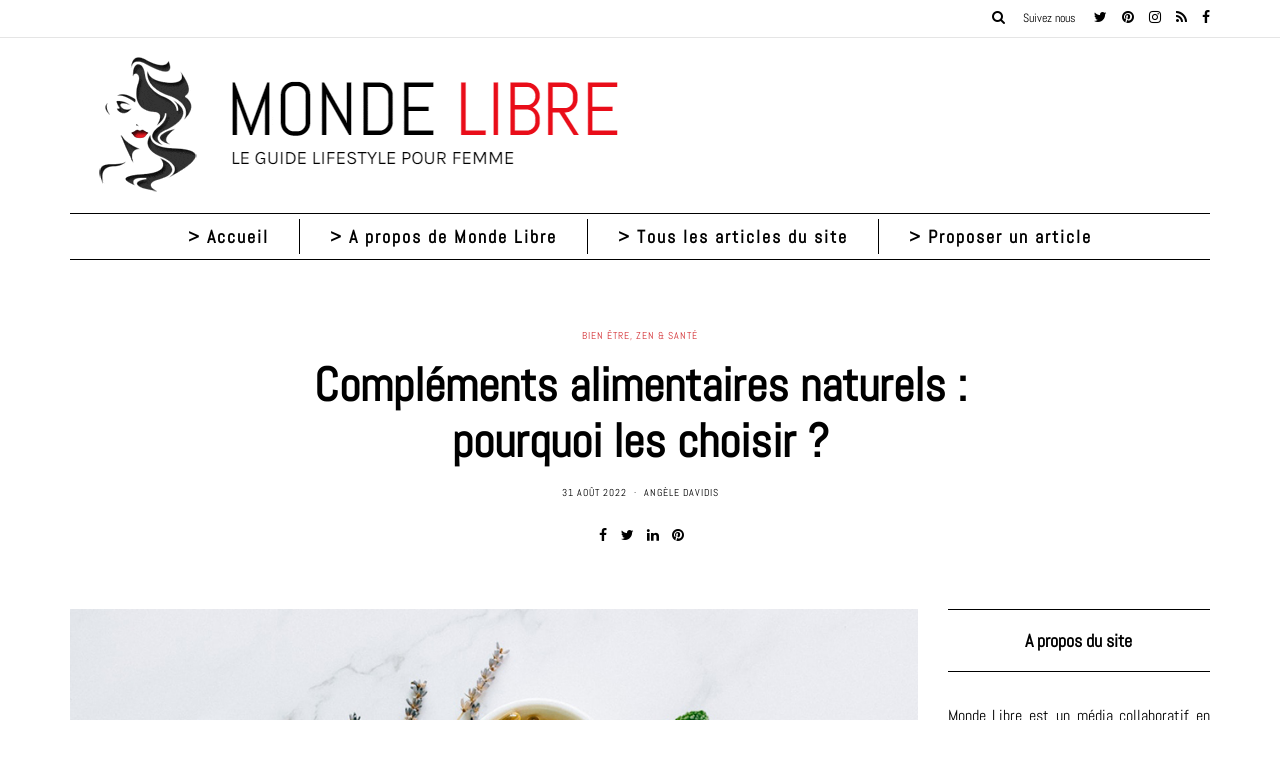

--- FILE ---
content_type: text/html; charset=UTF-8
request_url: https://www.mondelibre.org/5316/complements-alimentaires-naturels-pourquoi-les-choisir/
body_size: 42596
content:
<!DOCTYPE html>
<html lang="fr-FR">
<head><meta charset="UTF-8" /><script>if(navigator.userAgent.match(/MSIE|Internet Explorer/i)||navigator.userAgent.match(/Trident\/7\..*?rv:11/i)){var href=document.location.href;if(!href.match(/[?&]nowprocket/)){if(href.indexOf("?")==-1){if(href.indexOf("#")==-1){document.location.href=href+"?nowprocket=1"}else{document.location.href=href.replace("#","?nowprocket=1#")}}else{if(href.indexOf("#")==-1){document.location.href=href+"&nowprocket=1"}else{document.location.href=href.replace("#","&nowprocket=1#")}}}}</script><script>(()=>{class RocketLazyLoadScripts{constructor(){this.v="2.0.4",this.userEvents=["keydown","keyup","mousedown","mouseup","mousemove","mouseover","mouseout","touchmove","touchstart","touchend","touchcancel","wheel","click","dblclick","input"],this.attributeEvents=["onblur","onclick","oncontextmenu","ondblclick","onfocus","onmousedown","onmouseenter","onmouseleave","onmousemove","onmouseout","onmouseover","onmouseup","onmousewheel","onscroll","onsubmit"]}async t(){this.i(),this.o(),/iP(ad|hone)/.test(navigator.userAgent)&&this.h(),this.u(),this.l(this),this.m(),this.k(this),this.p(this),this._(),await Promise.all([this.R(),this.L()]),this.lastBreath=Date.now(),this.S(this),this.P(),this.D(),this.O(),this.M(),await this.C(this.delayedScripts.normal),await this.C(this.delayedScripts.defer),await this.C(this.delayedScripts.async),await this.T(),await this.F(),await this.j(),await this.A(),window.dispatchEvent(new Event("rocket-allScriptsLoaded")),this.everythingLoaded=!0,this.lastTouchEnd&&await new Promise(t=>setTimeout(t,500-Date.now()+this.lastTouchEnd)),this.I(),this.H(),this.U(),this.W()}i(){this.CSPIssue=sessionStorage.getItem("rocketCSPIssue"),document.addEventListener("securitypolicyviolation",t=>{this.CSPIssue||"script-src-elem"!==t.violatedDirective||"data"!==t.blockedURI||(this.CSPIssue=!0,sessionStorage.setItem("rocketCSPIssue",!0))},{isRocket:!0})}o(){window.addEventListener("pageshow",t=>{this.persisted=t.persisted,this.realWindowLoadedFired=!0},{isRocket:!0}),window.addEventListener("pagehide",()=>{this.onFirstUserAction=null},{isRocket:!0})}h(){let t;function e(e){t=e}window.addEventListener("touchstart",e,{isRocket:!0}),window.addEventListener("touchend",function i(o){o.changedTouches[0]&&t.changedTouches[0]&&Math.abs(o.changedTouches[0].pageX-t.changedTouches[0].pageX)<10&&Math.abs(o.changedTouches[0].pageY-t.changedTouches[0].pageY)<10&&o.timeStamp-t.timeStamp<200&&(window.removeEventListener("touchstart",e,{isRocket:!0}),window.removeEventListener("touchend",i,{isRocket:!0}),"INPUT"===o.target.tagName&&"text"===o.target.type||(o.target.dispatchEvent(new TouchEvent("touchend",{target:o.target,bubbles:!0})),o.target.dispatchEvent(new MouseEvent("mouseover",{target:o.target,bubbles:!0})),o.target.dispatchEvent(new PointerEvent("click",{target:o.target,bubbles:!0,cancelable:!0,detail:1,clientX:o.changedTouches[0].clientX,clientY:o.changedTouches[0].clientY})),event.preventDefault()))},{isRocket:!0})}q(t){this.userActionTriggered||("mousemove"!==t.type||this.firstMousemoveIgnored?"keyup"===t.type||"mouseover"===t.type||"mouseout"===t.type||(this.userActionTriggered=!0,this.onFirstUserAction&&this.onFirstUserAction()):this.firstMousemoveIgnored=!0),"click"===t.type&&t.preventDefault(),t.stopPropagation(),t.stopImmediatePropagation(),"touchstart"===this.lastEvent&&"touchend"===t.type&&(this.lastTouchEnd=Date.now()),"click"===t.type&&(this.lastTouchEnd=0),this.lastEvent=t.type,t.composedPath&&t.composedPath()[0].getRootNode()instanceof ShadowRoot&&(t.rocketTarget=t.composedPath()[0]),this.savedUserEvents.push(t)}u(){this.savedUserEvents=[],this.userEventHandler=this.q.bind(this),this.userEvents.forEach(t=>window.addEventListener(t,this.userEventHandler,{passive:!1,isRocket:!0})),document.addEventListener("visibilitychange",this.userEventHandler,{isRocket:!0})}U(){this.userEvents.forEach(t=>window.removeEventListener(t,this.userEventHandler,{passive:!1,isRocket:!0})),document.removeEventListener("visibilitychange",this.userEventHandler,{isRocket:!0}),this.savedUserEvents.forEach(t=>{(t.rocketTarget||t.target).dispatchEvent(new window[t.constructor.name](t.type,t))})}m(){const t="return false",e=Array.from(this.attributeEvents,t=>"data-rocket-"+t),i="["+this.attributeEvents.join("],[")+"]",o="[data-rocket-"+this.attributeEvents.join("],[data-rocket-")+"]",s=(e,i,o)=>{o&&o!==t&&(e.setAttribute("data-rocket-"+i,o),e["rocket"+i]=new Function("event",o),e.setAttribute(i,t))};new MutationObserver(t=>{for(const n of t)"attributes"===n.type&&(n.attributeName.startsWith("data-rocket-")||this.everythingLoaded?n.attributeName.startsWith("data-rocket-")&&this.everythingLoaded&&this.N(n.target,n.attributeName.substring(12)):s(n.target,n.attributeName,n.target.getAttribute(n.attributeName))),"childList"===n.type&&n.addedNodes.forEach(t=>{if(t.nodeType===Node.ELEMENT_NODE)if(this.everythingLoaded)for(const i of[t,...t.querySelectorAll(o)])for(const t of i.getAttributeNames())e.includes(t)&&this.N(i,t.substring(12));else for(const e of[t,...t.querySelectorAll(i)])for(const t of e.getAttributeNames())this.attributeEvents.includes(t)&&s(e,t,e.getAttribute(t))})}).observe(document,{subtree:!0,childList:!0,attributeFilter:[...this.attributeEvents,...e]})}I(){this.attributeEvents.forEach(t=>{document.querySelectorAll("[data-rocket-"+t+"]").forEach(e=>{this.N(e,t)})})}N(t,e){const i=t.getAttribute("data-rocket-"+e);i&&(t.setAttribute(e,i),t.removeAttribute("data-rocket-"+e))}k(t){Object.defineProperty(HTMLElement.prototype,"onclick",{get(){return this.rocketonclick||null},set(e){this.rocketonclick=e,this.setAttribute(t.everythingLoaded?"onclick":"data-rocket-onclick","this.rocketonclick(event)")}})}S(t){function e(e,i){let o=e[i];e[i]=null,Object.defineProperty(e,i,{get:()=>o,set(s){t.everythingLoaded?o=s:e["rocket"+i]=o=s}})}e(document,"onreadystatechange"),e(window,"onload"),e(window,"onpageshow");try{Object.defineProperty(document,"readyState",{get:()=>t.rocketReadyState,set(e){t.rocketReadyState=e},configurable:!0}),document.readyState="loading"}catch(t){console.log("WPRocket DJE readyState conflict, bypassing")}}l(t){this.originalAddEventListener=EventTarget.prototype.addEventListener,this.originalRemoveEventListener=EventTarget.prototype.removeEventListener,this.savedEventListeners=[],EventTarget.prototype.addEventListener=function(e,i,o){o&&o.isRocket||!t.B(e,this)&&!t.userEvents.includes(e)||t.B(e,this)&&!t.userActionTriggered||e.startsWith("rocket-")||t.everythingLoaded?t.originalAddEventListener.call(this,e,i,o):(t.savedEventListeners.push({target:this,remove:!1,type:e,func:i,options:o}),"mouseenter"!==e&&"mouseleave"!==e||t.originalAddEventListener.call(this,e,t.savedUserEvents.push,o))},EventTarget.prototype.removeEventListener=function(e,i,o){o&&o.isRocket||!t.B(e,this)&&!t.userEvents.includes(e)||t.B(e,this)&&!t.userActionTriggered||e.startsWith("rocket-")||t.everythingLoaded?t.originalRemoveEventListener.call(this,e,i,o):t.savedEventListeners.push({target:this,remove:!0,type:e,func:i,options:o})}}J(t,e){this.savedEventListeners=this.savedEventListeners.filter(i=>{let o=i.type,s=i.target||window;return e!==o||t!==s||(this.B(o,s)&&(i.type="rocket-"+o),this.$(i),!1)})}H(){EventTarget.prototype.addEventListener=this.originalAddEventListener,EventTarget.prototype.removeEventListener=this.originalRemoveEventListener,this.savedEventListeners.forEach(t=>this.$(t))}$(t){t.remove?this.originalRemoveEventListener.call(t.target,t.type,t.func,t.options):this.originalAddEventListener.call(t.target,t.type,t.func,t.options)}p(t){let e;function i(e){return t.everythingLoaded?e:e.split(" ").map(t=>"load"===t||t.startsWith("load.")?"rocket-jquery-load":t).join(" ")}function o(o){function s(e){const s=o.fn[e];o.fn[e]=o.fn.init.prototype[e]=function(){return this[0]===window&&t.userActionTriggered&&("string"==typeof arguments[0]||arguments[0]instanceof String?arguments[0]=i(arguments[0]):"object"==typeof arguments[0]&&Object.keys(arguments[0]).forEach(t=>{const e=arguments[0][t];delete arguments[0][t],arguments[0][i(t)]=e})),s.apply(this,arguments),this}}if(o&&o.fn&&!t.allJQueries.includes(o)){const e={DOMContentLoaded:[],"rocket-DOMContentLoaded":[]};for(const t in e)document.addEventListener(t,()=>{e[t].forEach(t=>t())},{isRocket:!0});o.fn.ready=o.fn.init.prototype.ready=function(i){function s(){parseInt(o.fn.jquery)>2?setTimeout(()=>i.bind(document)(o)):i.bind(document)(o)}return"function"==typeof i&&(t.realDomReadyFired?!t.userActionTriggered||t.fauxDomReadyFired?s():e["rocket-DOMContentLoaded"].push(s):e.DOMContentLoaded.push(s)),o([])},s("on"),s("one"),s("off"),t.allJQueries.push(o)}e=o}t.allJQueries=[],o(window.jQuery),Object.defineProperty(window,"jQuery",{get:()=>e,set(t){o(t)}})}P(){const t=new Map;document.write=document.writeln=function(e){const i=document.currentScript,o=document.createRange(),s=i.parentElement;let n=t.get(i);void 0===n&&(n=i.nextSibling,t.set(i,n));const c=document.createDocumentFragment();o.setStart(c,0),c.appendChild(o.createContextualFragment(e)),s.insertBefore(c,n)}}async R(){return new Promise(t=>{this.userActionTriggered?t():this.onFirstUserAction=t})}async L(){return new Promise(t=>{document.addEventListener("DOMContentLoaded",()=>{this.realDomReadyFired=!0,t()},{isRocket:!0})})}async j(){return this.realWindowLoadedFired?Promise.resolve():new Promise(t=>{window.addEventListener("load",t,{isRocket:!0})})}M(){this.pendingScripts=[];this.scriptsMutationObserver=new MutationObserver(t=>{for(const e of t)e.addedNodes.forEach(t=>{"SCRIPT"!==t.tagName||t.noModule||t.isWPRocket||this.pendingScripts.push({script:t,promise:new Promise(e=>{const i=()=>{const i=this.pendingScripts.findIndex(e=>e.script===t);i>=0&&this.pendingScripts.splice(i,1),e()};t.addEventListener("load",i,{isRocket:!0}),t.addEventListener("error",i,{isRocket:!0}),setTimeout(i,1e3)})})})}),this.scriptsMutationObserver.observe(document,{childList:!0,subtree:!0})}async F(){await this.X(),this.pendingScripts.length?(await this.pendingScripts[0].promise,await this.F()):this.scriptsMutationObserver.disconnect()}D(){this.delayedScripts={normal:[],async:[],defer:[]},document.querySelectorAll("script[type$=rocketlazyloadscript]").forEach(t=>{t.hasAttribute("data-rocket-src")?t.hasAttribute("async")&&!1!==t.async?this.delayedScripts.async.push(t):t.hasAttribute("defer")&&!1!==t.defer||"module"===t.getAttribute("data-rocket-type")?this.delayedScripts.defer.push(t):this.delayedScripts.normal.push(t):this.delayedScripts.normal.push(t)})}async _(){await this.L();let t=[];document.querySelectorAll("script[type$=rocketlazyloadscript][data-rocket-src]").forEach(e=>{let i=e.getAttribute("data-rocket-src");if(i&&!i.startsWith("data:")){i.startsWith("//")&&(i=location.protocol+i);try{const o=new URL(i).origin;o!==location.origin&&t.push({src:o,crossOrigin:e.crossOrigin||"module"===e.getAttribute("data-rocket-type")})}catch(t){}}}),t=[...new Map(t.map(t=>[JSON.stringify(t),t])).values()],this.Y(t,"preconnect")}async G(t){if(await this.K(),!0!==t.noModule||!("noModule"in HTMLScriptElement.prototype))return new Promise(e=>{let i;function o(){(i||t).setAttribute("data-rocket-status","executed"),e()}try{if(navigator.userAgent.includes("Firefox/")||""===navigator.vendor||this.CSPIssue)i=document.createElement("script"),[...t.attributes].forEach(t=>{let e=t.nodeName;"type"!==e&&("data-rocket-type"===e&&(e="type"),"data-rocket-src"===e&&(e="src"),i.setAttribute(e,t.nodeValue))}),t.text&&(i.text=t.text),t.nonce&&(i.nonce=t.nonce),i.hasAttribute("src")?(i.addEventListener("load",o,{isRocket:!0}),i.addEventListener("error",()=>{i.setAttribute("data-rocket-status","failed-network"),e()},{isRocket:!0}),setTimeout(()=>{i.isConnected||e()},1)):(i.text=t.text,o()),i.isWPRocket=!0,t.parentNode.replaceChild(i,t);else{const i=t.getAttribute("data-rocket-type"),s=t.getAttribute("data-rocket-src");i?(t.type=i,t.removeAttribute("data-rocket-type")):t.removeAttribute("type"),t.addEventListener("load",o,{isRocket:!0}),t.addEventListener("error",i=>{this.CSPIssue&&i.target.src.startsWith("data:")?(console.log("WPRocket: CSP fallback activated"),t.removeAttribute("src"),this.G(t).then(e)):(t.setAttribute("data-rocket-status","failed-network"),e())},{isRocket:!0}),s?(t.fetchPriority="high",t.removeAttribute("data-rocket-src"),t.src=s):t.src="data:text/javascript;base64,"+window.btoa(unescape(encodeURIComponent(t.text)))}}catch(i){t.setAttribute("data-rocket-status","failed-transform"),e()}});t.setAttribute("data-rocket-status","skipped")}async C(t){const e=t.shift();return e?(e.isConnected&&await this.G(e),this.C(t)):Promise.resolve()}O(){this.Y([...this.delayedScripts.normal,...this.delayedScripts.defer,...this.delayedScripts.async],"preload")}Y(t,e){this.trash=this.trash||[];let i=!0;var o=document.createDocumentFragment();t.forEach(t=>{const s=t.getAttribute&&t.getAttribute("data-rocket-src")||t.src;if(s&&!s.startsWith("data:")){const n=document.createElement("link");n.href=s,n.rel=e,"preconnect"!==e&&(n.as="script",n.fetchPriority=i?"high":"low"),t.getAttribute&&"module"===t.getAttribute("data-rocket-type")&&(n.crossOrigin=!0),t.crossOrigin&&(n.crossOrigin=t.crossOrigin),t.integrity&&(n.integrity=t.integrity),t.nonce&&(n.nonce=t.nonce),o.appendChild(n),this.trash.push(n),i=!1}}),document.head.appendChild(o)}W(){this.trash.forEach(t=>t.remove())}async T(){try{document.readyState="interactive"}catch(t){}this.fauxDomReadyFired=!0;try{await this.K(),this.J(document,"readystatechange"),document.dispatchEvent(new Event("rocket-readystatechange")),await this.K(),document.rocketonreadystatechange&&document.rocketonreadystatechange(),await this.K(),this.J(document,"DOMContentLoaded"),document.dispatchEvent(new Event("rocket-DOMContentLoaded")),await this.K(),this.J(window,"DOMContentLoaded"),window.dispatchEvent(new Event("rocket-DOMContentLoaded"))}catch(t){console.error(t)}}async A(){try{document.readyState="complete"}catch(t){}try{await this.K(),this.J(document,"readystatechange"),document.dispatchEvent(new Event("rocket-readystatechange")),await this.K(),document.rocketonreadystatechange&&document.rocketonreadystatechange(),await this.K(),this.J(window,"load"),window.dispatchEvent(new Event("rocket-load")),await this.K(),window.rocketonload&&window.rocketonload(),await this.K(),this.allJQueries.forEach(t=>t(window).trigger("rocket-jquery-load")),await this.K(),this.J(window,"pageshow");const t=new Event("rocket-pageshow");t.persisted=this.persisted,window.dispatchEvent(t),await this.K(),window.rocketonpageshow&&window.rocketonpageshow({persisted:this.persisted})}catch(t){console.error(t)}}async K(){Date.now()-this.lastBreath>45&&(await this.X(),this.lastBreath=Date.now())}async X(){return document.hidden?new Promise(t=>setTimeout(t)):new Promise(t=>requestAnimationFrame(t))}B(t,e){return e===document&&"readystatechange"===t||(e===document&&"DOMContentLoaded"===t||(e===window&&"DOMContentLoaded"===t||(e===window&&"load"===t||e===window&&"pageshow"===t)))}static run(){(new RocketLazyLoadScripts).t()}}RocketLazyLoadScripts.run()})();</script>
<meta name="viewport" content="width=device-width, initial-scale=1.0" />

<link rel="profile" href="http://gmpg.org/xfn/11" />
<link rel="pingback" href="https://www.mondelibre.org/xmlrpc.php" />
<meta name='robots' content='index, follow, max-image-preview:large, max-snippet:-1, max-video-preview:-1' />

	<!-- This site is optimized with the Yoast SEO plugin v26.8 - https://yoast.com/product/yoast-seo-wordpress/ -->
	<title>Tout savoir sur les compléments alimentaires naturels</title>
<style id="wpr-usedcss">img:is([sizes=auto i],[sizes^="auto," i]){contain-intrinsic-size:3000px 1500px}img.emoji{display:inline!important;border:none!important;box-shadow:none!important;height:1em!important;width:1em!important;margin:0 .07em!important;vertical-align:-.1em!important;background:0 0!important;padding:0!important}:where(.wp-block-button__link){border-radius:9999px;box-shadow:none;padding:calc(.667em + 2px) calc(1.333em + 2px);text-decoration:none}:root :where(.wp-block-button .wp-block-button__link.is-style-outline),:root :where(.wp-block-button.is-style-outline>.wp-block-button__link){border:2px solid;padding:.667em 1.333em}:root :where(.wp-block-button .wp-block-button__link.is-style-outline:not(.has-text-color)),:root :where(.wp-block-button.is-style-outline>.wp-block-button__link:not(.has-text-color)){color:currentColor}:root :where(.wp-block-button .wp-block-button__link.is-style-outline:not(.has-background)),:root :where(.wp-block-button.is-style-outline>.wp-block-button__link:not(.has-background)){background-color:initial;background-image:none}:where(.wp-block-calendar table:not(.has-background) th){background:#ddd}:where(.wp-block-columns){margin-bottom:1.75em}:where(.wp-block-columns.has-background){padding:1.25em 2.375em}:where(.wp-block-post-comments input[type=submit]){border:none}:where(.wp-block-cover-image:not(.has-text-color)),:where(.wp-block-cover:not(.has-text-color)){color:#fff}:where(.wp-block-cover-image.is-light:not(.has-text-color)),:where(.wp-block-cover.is-light:not(.has-text-color)){color:#000}:root :where(.wp-block-cover h1:not(.has-text-color)),:root :where(.wp-block-cover h2:not(.has-text-color)),:root :where(.wp-block-cover h3:not(.has-text-color)),:root :where(.wp-block-cover h4:not(.has-text-color)),:root :where(.wp-block-cover h5:not(.has-text-color)),:root :where(.wp-block-cover h6:not(.has-text-color)),:root :where(.wp-block-cover p:not(.has-text-color)){color:inherit}:where(.wp-block-file){margin-bottom:1.5em}:where(.wp-block-file__button){border-radius:2em;display:inline-block;padding:.5em 1em}:where(.wp-block-file__button):is(a):active,:where(.wp-block-file__button):is(a):focus,:where(.wp-block-file__button):is(a):hover,:where(.wp-block-file__button):is(a):visited{box-shadow:none;color:#fff;opacity:.85;text-decoration:none}:where(.wp-block-group.wp-block-group-is-layout-constrained){position:relative}:root :where(.wp-block-image.is-style-rounded img,.wp-block-image .is-style-rounded img){border-radius:9999px}:where(.wp-block-latest-comments:not([style*=line-height] .wp-block-latest-comments__comment)){line-height:1.1}:where(.wp-block-latest-comments:not([style*=line-height] .wp-block-latest-comments__comment-excerpt p)){line-height:1.8}:root :where(.wp-block-latest-posts.is-grid){padding:0}:root :where(.wp-block-latest-posts.wp-block-latest-posts__list){padding-left:0}ul{box-sizing:border-box}:root :where(.wp-block-list.has-background){padding:1.25em 2.375em}:where(.wp-block-navigation.has-background .wp-block-navigation-item a:not(.wp-element-button)),:where(.wp-block-navigation.has-background .wp-block-navigation-submenu a:not(.wp-element-button)){padding:.5em 1em}:where(.wp-block-navigation .wp-block-navigation__submenu-container .wp-block-navigation-item a:not(.wp-element-button)),:where(.wp-block-navigation .wp-block-navigation__submenu-container .wp-block-navigation-submenu a:not(.wp-element-button)),:where(.wp-block-navigation .wp-block-navigation__submenu-container .wp-block-navigation-submenu button.wp-block-navigation-item__content),:where(.wp-block-navigation .wp-block-navigation__submenu-container .wp-block-pages-list__item button.wp-block-navigation-item__content){padding:.5em 1em}:root :where(p.has-background){padding:1.25em 2.375em}:where(p.has-text-color:not(.has-link-color)) a{color:inherit}:where(.wp-block-post-comments-form) input:not([type=submit]),:where(.wp-block-post-comments-form) textarea{border:1px solid #949494;font-family:inherit;font-size:1em}:where(.wp-block-post-comments-form) input:where(:not([type=submit]):not([type=checkbox])),:where(.wp-block-post-comments-form) textarea{padding:calc(.667em + 2px)}:where(.wp-block-post-excerpt){box-sizing:border-box;margin-bottom:var(--wp--style--block-gap);margin-top:var(--wp--style--block-gap)}:where(.wp-block-preformatted.has-background){padding:1.25em 2.375em}:where(.wp-block-search__button){border:1px solid #ccc;padding:6px 10px}:where(.wp-block-search__input){font-family:inherit;font-size:inherit;font-style:inherit;font-weight:inherit;letter-spacing:inherit;line-height:inherit;text-transform:inherit}:where(.wp-block-search__button-inside .wp-block-search__inside-wrapper){border:1px solid #949494;box-sizing:border-box;padding:4px}:where(.wp-block-search__button-inside .wp-block-search__inside-wrapper) .wp-block-search__input{border:none;border-radius:0;padding:0 4px}:where(.wp-block-search__button-inside .wp-block-search__inside-wrapper) .wp-block-search__input:focus{outline:0}:where(.wp-block-search__button-inside .wp-block-search__inside-wrapper) :where(.wp-block-search__button){padding:4px 8px}:root :where(.wp-block-separator.is-style-dots){height:auto;line-height:1;text-align:center}:root :where(.wp-block-separator.is-style-dots):before{color:currentColor;content:"···";font-family:serif;font-size:1.5em;letter-spacing:2em;padding-left:2em}:root :where(.wp-block-site-logo.is-style-rounded){border-radius:9999px}:where(.wp-block-social-links:not(.is-style-logos-only)) .wp-social-link{background-color:#f0f0f0;color:#444}:where(.wp-block-social-links:not(.is-style-logos-only)) .wp-social-link-amazon{background-color:#f90;color:#fff}:where(.wp-block-social-links:not(.is-style-logos-only)) .wp-social-link-bandcamp{background-color:#1ea0c3;color:#fff}:where(.wp-block-social-links:not(.is-style-logos-only)) .wp-social-link-behance{background-color:#0757fe;color:#fff}:where(.wp-block-social-links:not(.is-style-logos-only)) .wp-social-link-bluesky{background-color:#0a7aff;color:#fff}:where(.wp-block-social-links:not(.is-style-logos-only)) .wp-social-link-codepen{background-color:#1e1f26;color:#fff}:where(.wp-block-social-links:not(.is-style-logos-only)) .wp-social-link-deviantart{background-color:#02e49b;color:#fff}:where(.wp-block-social-links:not(.is-style-logos-only)) .wp-social-link-discord{background-color:#5865f2;color:#fff}:where(.wp-block-social-links:not(.is-style-logos-only)) .wp-social-link-dribbble{background-color:#e94c89;color:#fff}:where(.wp-block-social-links:not(.is-style-logos-only)) .wp-social-link-dropbox{background-color:#4280ff;color:#fff}:where(.wp-block-social-links:not(.is-style-logos-only)) .wp-social-link-etsy{background-color:#f45800;color:#fff}:where(.wp-block-social-links:not(.is-style-logos-only)) .wp-social-link-facebook{background-color:#0866ff;color:#fff}:where(.wp-block-social-links:not(.is-style-logos-only)) .wp-social-link-fivehundredpx{background-color:#000;color:#fff}:where(.wp-block-social-links:not(.is-style-logos-only)) .wp-social-link-flickr{background-color:#0461dd;color:#fff}:where(.wp-block-social-links:not(.is-style-logos-only)) .wp-social-link-foursquare{background-color:#e65678;color:#fff}:where(.wp-block-social-links:not(.is-style-logos-only)) .wp-social-link-github{background-color:#24292d;color:#fff}:where(.wp-block-social-links:not(.is-style-logos-only)) .wp-social-link-goodreads{background-color:#eceadd;color:#382110}:where(.wp-block-social-links:not(.is-style-logos-only)) .wp-social-link-google{background-color:#ea4434;color:#fff}:where(.wp-block-social-links:not(.is-style-logos-only)) .wp-social-link-gravatar{background-color:#1d4fc4;color:#fff}:where(.wp-block-social-links:not(.is-style-logos-only)) .wp-social-link-instagram{background-color:#f00075;color:#fff}:where(.wp-block-social-links:not(.is-style-logos-only)) .wp-social-link-lastfm{background-color:#e21b24;color:#fff}:where(.wp-block-social-links:not(.is-style-logos-only)) .wp-social-link-linkedin{background-color:#0d66c2;color:#fff}:where(.wp-block-social-links:not(.is-style-logos-only)) .wp-social-link-mastodon{background-color:#3288d4;color:#fff}:where(.wp-block-social-links:not(.is-style-logos-only)) .wp-social-link-medium{background-color:#000;color:#fff}:where(.wp-block-social-links:not(.is-style-logos-only)) .wp-social-link-meetup{background-color:#f6405f;color:#fff}:where(.wp-block-social-links:not(.is-style-logos-only)) .wp-social-link-patreon{background-color:#000;color:#fff}:where(.wp-block-social-links:not(.is-style-logos-only)) .wp-social-link-pinterest{background-color:#e60122;color:#fff}:where(.wp-block-social-links:not(.is-style-logos-only)) .wp-social-link-pocket{background-color:#ef4155;color:#fff}:where(.wp-block-social-links:not(.is-style-logos-only)) .wp-social-link-reddit{background-color:#ff4500;color:#fff}:where(.wp-block-social-links:not(.is-style-logos-only)) .wp-social-link-skype{background-color:#0478d7;color:#fff}:where(.wp-block-social-links:not(.is-style-logos-only)) .wp-social-link-snapchat{background-color:#fefc00;color:#fff;stroke:#000}:where(.wp-block-social-links:not(.is-style-logos-only)) .wp-social-link-soundcloud{background-color:#ff5600;color:#fff}:where(.wp-block-social-links:not(.is-style-logos-only)) .wp-social-link-spotify{background-color:#1bd760;color:#fff}:where(.wp-block-social-links:not(.is-style-logos-only)) .wp-social-link-telegram{background-color:#2aabee;color:#fff}:where(.wp-block-social-links:not(.is-style-logos-only)) .wp-social-link-threads{background-color:#000;color:#fff}:where(.wp-block-social-links:not(.is-style-logos-only)) .wp-social-link-tiktok{background-color:#000;color:#fff}:where(.wp-block-social-links:not(.is-style-logos-only)) .wp-social-link-tumblr{background-color:#011835;color:#fff}:where(.wp-block-social-links:not(.is-style-logos-only)) .wp-social-link-twitch{background-color:#6440a4;color:#fff}:where(.wp-block-social-links:not(.is-style-logos-only)) .wp-social-link-twitter{background-color:#1da1f2;color:#fff}:where(.wp-block-social-links:not(.is-style-logos-only)) .wp-social-link-vimeo{background-color:#1eb7ea;color:#fff}:where(.wp-block-social-links:not(.is-style-logos-only)) .wp-social-link-vk{background-color:#4680c2;color:#fff}:where(.wp-block-social-links:not(.is-style-logos-only)) .wp-social-link-wordpress{background-color:#3499cd;color:#fff}:where(.wp-block-social-links:not(.is-style-logos-only)) .wp-social-link-whatsapp{background-color:#25d366;color:#fff}:where(.wp-block-social-links:not(.is-style-logos-only)) .wp-social-link-x{background-color:#000;color:#fff}:where(.wp-block-social-links:not(.is-style-logos-only)) .wp-social-link-yelp{background-color:#d32422;color:#fff}:where(.wp-block-social-links:not(.is-style-logos-only)) .wp-social-link-youtube{background-color:red;color:#fff}:where(.wp-block-social-links.is-style-logos-only) .wp-social-link{background:0 0}:where(.wp-block-social-links.is-style-logos-only) .wp-social-link svg{height:1.25em;width:1.25em}:where(.wp-block-social-links.is-style-logos-only) .wp-social-link-amazon{color:#f90}:where(.wp-block-social-links.is-style-logos-only) .wp-social-link-bandcamp{color:#1ea0c3}:where(.wp-block-social-links.is-style-logos-only) .wp-social-link-behance{color:#0757fe}:where(.wp-block-social-links.is-style-logos-only) .wp-social-link-bluesky{color:#0a7aff}:where(.wp-block-social-links.is-style-logos-only) .wp-social-link-codepen{color:#1e1f26}:where(.wp-block-social-links.is-style-logos-only) .wp-social-link-deviantart{color:#02e49b}:where(.wp-block-social-links.is-style-logos-only) .wp-social-link-discord{color:#5865f2}:where(.wp-block-social-links.is-style-logos-only) .wp-social-link-dribbble{color:#e94c89}:where(.wp-block-social-links.is-style-logos-only) .wp-social-link-dropbox{color:#4280ff}:where(.wp-block-social-links.is-style-logos-only) .wp-social-link-etsy{color:#f45800}:where(.wp-block-social-links.is-style-logos-only) .wp-social-link-facebook{color:#0866ff}:where(.wp-block-social-links.is-style-logos-only) .wp-social-link-fivehundredpx{color:#000}:where(.wp-block-social-links.is-style-logos-only) .wp-social-link-flickr{color:#0461dd}:where(.wp-block-social-links.is-style-logos-only) .wp-social-link-foursquare{color:#e65678}:where(.wp-block-social-links.is-style-logos-only) .wp-social-link-github{color:#24292d}:where(.wp-block-social-links.is-style-logos-only) .wp-social-link-goodreads{color:#382110}:where(.wp-block-social-links.is-style-logos-only) .wp-social-link-google{color:#ea4434}:where(.wp-block-social-links.is-style-logos-only) .wp-social-link-gravatar{color:#1d4fc4}:where(.wp-block-social-links.is-style-logos-only) .wp-social-link-instagram{color:#f00075}:where(.wp-block-social-links.is-style-logos-only) .wp-social-link-lastfm{color:#e21b24}:where(.wp-block-social-links.is-style-logos-only) .wp-social-link-linkedin{color:#0d66c2}:where(.wp-block-social-links.is-style-logos-only) .wp-social-link-mastodon{color:#3288d4}:where(.wp-block-social-links.is-style-logos-only) .wp-social-link-medium{color:#000}:where(.wp-block-social-links.is-style-logos-only) .wp-social-link-meetup{color:#f6405f}:where(.wp-block-social-links.is-style-logos-only) .wp-social-link-patreon{color:#000}:where(.wp-block-social-links.is-style-logos-only) .wp-social-link-pinterest{color:#e60122}:where(.wp-block-social-links.is-style-logos-only) .wp-social-link-pocket{color:#ef4155}:where(.wp-block-social-links.is-style-logos-only) .wp-social-link-reddit{color:#ff4500}:where(.wp-block-social-links.is-style-logos-only) .wp-social-link-skype{color:#0478d7}:where(.wp-block-social-links.is-style-logos-only) .wp-social-link-snapchat{color:#fff;stroke:#000}:where(.wp-block-social-links.is-style-logos-only) .wp-social-link-soundcloud{color:#ff5600}:where(.wp-block-social-links.is-style-logos-only) .wp-social-link-spotify{color:#1bd760}:where(.wp-block-social-links.is-style-logos-only) .wp-social-link-telegram{color:#2aabee}:where(.wp-block-social-links.is-style-logos-only) .wp-social-link-threads{color:#000}:where(.wp-block-social-links.is-style-logos-only) .wp-social-link-tiktok{color:#000}:where(.wp-block-social-links.is-style-logos-only) .wp-social-link-tumblr{color:#011835}:where(.wp-block-social-links.is-style-logos-only) .wp-social-link-twitch{color:#6440a4}:where(.wp-block-social-links.is-style-logos-only) .wp-social-link-twitter{color:#1da1f2}:where(.wp-block-social-links.is-style-logos-only) .wp-social-link-vimeo{color:#1eb7ea}:where(.wp-block-social-links.is-style-logos-only) .wp-social-link-vk{color:#4680c2}:where(.wp-block-social-links.is-style-logos-only) .wp-social-link-whatsapp{color:#25d366}:where(.wp-block-social-links.is-style-logos-only) .wp-social-link-wordpress{color:#3499cd}:where(.wp-block-social-links.is-style-logos-only) .wp-social-link-x{color:#000}:where(.wp-block-social-links.is-style-logos-only) .wp-social-link-yelp{color:#d32422}:where(.wp-block-social-links.is-style-logos-only) .wp-social-link-youtube{color:red}:root :where(.wp-block-social-links .wp-social-link a){padding:.25em}:root :where(.wp-block-social-links.is-style-logos-only .wp-social-link a){padding:0}:root :where(.wp-block-social-links.is-style-pill-shape .wp-social-link a){padding-left:.6666666667em;padding-right:.6666666667em}:root :where(.wp-block-tag-cloud.is-style-outline){display:flex;flex-wrap:wrap;gap:1ch}:root :where(.wp-block-tag-cloud.is-style-outline a){border:1px solid;font-size:unset!important;margin-right:0;padding:1ch 2ch;text-decoration:none!important}:root :where(.wp-block-table-of-contents){box-sizing:border-box}:where(.wp-block-term-description){box-sizing:border-box;margin-bottom:var(--wp--style--block-gap);margin-top:var(--wp--style--block-gap)}:where(pre.wp-block-verse){font-family:inherit}.entry-content{counter-reset:footnotes}:root{--wp--preset--font-size--normal:16px;--wp--preset--font-size--huge:42px}.aligncenter{clear:both}.screen-reader-text{border:0;clip-path:inset(50%);height:1px;margin:-1px;overflow:hidden;padding:0;position:absolute;width:1px;word-wrap:normal!important}.screen-reader-text:focus{background-color:#ddd;clip-path:none;color:#444;display:block;font-size:1em;height:auto;left:5px;line-height:normal;padding:15px 23px 14px;text-decoration:none;top:5px;width:auto;z-index:100000}html :where(.has-border-color){border-style:solid}html :where([style*=border-top-color]){border-top-style:solid}html :where([style*=border-right-color]){border-right-style:solid}html :where([style*=border-bottom-color]){border-bottom-style:solid}html :where([style*=border-left-color]){border-left-style:solid}html :where([style*=border-width]){border-style:solid}html :where([style*=border-top-width]){border-top-style:solid}html :where([style*=border-right-width]){border-right-style:solid}html :where([style*=border-bottom-width]){border-bottom-style:solid}html :where([style*=border-left-width]){border-left-style:solid}html :where(img[class*=wp-image-]){height:auto;max-width:100%}:where(figure){margin:0 0 1em}html :where(.is-position-sticky){--wp-admin--admin-bar--position-offset:var(--wp-admin--admin-bar--height,0px)}@media screen and (max-width:600px){html :where(.is-position-sticky){--wp-admin--admin-bar--position-offset:0px}}:root{--wp--preset--aspect-ratio--square:1;--wp--preset--aspect-ratio--4-3:4/3;--wp--preset--aspect-ratio--3-4:3/4;--wp--preset--aspect-ratio--3-2:3/2;--wp--preset--aspect-ratio--2-3:2/3;--wp--preset--aspect-ratio--16-9:16/9;--wp--preset--aspect-ratio--9-16:9/16;--wp--preset--color--black:#000000;--wp--preset--color--cyan-bluish-gray:#abb8c3;--wp--preset--color--white:#ffffff;--wp--preset--color--pale-pink:#f78da7;--wp--preset--color--vivid-red:#cf2e2e;--wp--preset--color--luminous-vivid-orange:#ff6900;--wp--preset--color--luminous-vivid-amber:#fcb900;--wp--preset--color--light-green-cyan:#7bdcb5;--wp--preset--color--vivid-green-cyan:#00d084;--wp--preset--color--pale-cyan-blue:#8ed1fc;--wp--preset--color--vivid-cyan-blue:#0693e3;--wp--preset--color--vivid-purple:#9b51e0;--wp--preset--gradient--vivid-cyan-blue-to-vivid-purple:linear-gradient(135deg,rgba(6, 147, 227, 1) 0%,rgb(155, 81, 224) 100%);--wp--preset--gradient--light-green-cyan-to-vivid-green-cyan:linear-gradient(135deg,rgb(122, 220, 180) 0%,rgb(0, 208, 130) 100%);--wp--preset--gradient--luminous-vivid-amber-to-luminous-vivid-orange:linear-gradient(135deg,rgba(252, 185, 0, 1) 0%,rgba(255, 105, 0, 1) 100%);--wp--preset--gradient--luminous-vivid-orange-to-vivid-red:linear-gradient(135deg,rgba(255, 105, 0, 1) 0%,rgb(207, 46, 46) 100%);--wp--preset--gradient--very-light-gray-to-cyan-bluish-gray:linear-gradient(135deg,rgb(238, 238, 238) 0%,rgb(169, 184, 195) 100%);--wp--preset--gradient--cool-to-warm-spectrum:linear-gradient(135deg,rgb(74, 234, 220) 0%,rgb(151, 120, 209) 20%,rgb(207, 42, 186) 40%,rgb(238, 44, 130) 60%,rgb(251, 105, 98) 80%,rgb(254, 248, 76) 100%);--wp--preset--gradient--blush-light-purple:linear-gradient(135deg,rgb(255, 206, 236) 0%,rgb(152, 150, 240) 100%);--wp--preset--gradient--blush-bordeaux:linear-gradient(135deg,rgb(254, 205, 165) 0%,rgb(254, 45, 45) 50%,rgb(107, 0, 62) 100%);--wp--preset--gradient--luminous-dusk:linear-gradient(135deg,rgb(255, 203, 112) 0%,rgb(199, 81, 192) 50%,rgb(65, 88, 208) 100%);--wp--preset--gradient--pale-ocean:linear-gradient(135deg,rgb(255, 245, 203) 0%,rgb(182, 227, 212) 50%,rgb(51, 167, 181) 100%);--wp--preset--gradient--electric-grass:linear-gradient(135deg,rgb(202, 248, 128) 0%,rgb(113, 206, 126) 100%);--wp--preset--gradient--midnight:linear-gradient(135deg,rgb(2, 3, 129) 0%,rgb(40, 116, 252) 100%);--wp--preset--font-size--small:13px;--wp--preset--font-size--medium:20px;--wp--preset--font-size--large:36px;--wp--preset--font-size--x-large:42px;--wp--preset--spacing--20:0.44rem;--wp--preset--spacing--30:0.67rem;--wp--preset--spacing--40:1rem;--wp--preset--spacing--50:1.5rem;--wp--preset--spacing--60:2.25rem;--wp--preset--spacing--70:3.38rem;--wp--preset--spacing--80:5.06rem;--wp--preset--shadow--natural:6px 6px 9px rgba(0, 0, 0, .2);--wp--preset--shadow--deep:12px 12px 50px rgba(0, 0, 0, .4);--wp--preset--shadow--sharp:6px 6px 0px rgba(0, 0, 0, .2);--wp--preset--shadow--outlined:6px 6px 0px -3px rgba(255, 255, 255, 1),6px 6px rgba(0, 0, 0, 1);--wp--preset--shadow--crisp:6px 6px 0px rgba(0, 0, 0, 1)}:where(.is-layout-flex){gap:.5em}:where(.is-layout-grid){gap:.5em}:where(.wp-block-post-template.is-layout-flex){gap:1.25em}:where(.wp-block-post-template.is-layout-grid){gap:1.25em}:where(.wp-block-columns.is-layout-flex){gap:2em}:where(.wp-block-columns.is-layout-grid){gap:2em}:root :where(.wp-block-pullquote){font-size:1.5em;line-height:1.6}#cookie-notice,#cookie-notice .cn-button:not(.cn-button-custom){font-family:-apple-system,BlinkMacSystemFont,Arial,Roboto,"Helvetica Neue",sans-serif;font-weight:400;font-size:13px;text-align:center}#cookie-notice{position:fixed;min-width:100%;height:auto;z-index:100000;letter-spacing:0;line-height:20px;left:0}#cookie-notice,#cookie-notice *{-webkit-box-sizing:border-box;-moz-box-sizing:border-box;box-sizing:border-box}#cookie-notice.cn-animated{-webkit-animation-duration:.5s!important;animation-duration:.5s!important;-webkit-animation-fill-mode:both;animation-fill-mode:both}#cookie-notice .cookie-notice-container{display:block}#cookie-notice.cookie-notice-hidden .cookie-notice-container{display:none}.cn-position-bottom{bottom:0}.cookie-notice-container{padding:15px 30px;text-align:center;width:100%;z-index:2}.cn-close-icon{position:absolute;right:15px;top:50%;margin-top:-10px;width:15px;height:15px;opacity:.5;padding:10px;outline:0;cursor:pointer}.cn-close-icon:hover{opacity:1}.cn-close-icon:after,.cn-close-icon:before{position:absolute;content:' ';height:15px;width:2px;top:3px;background-color:grey}.cn-close-icon:before{transform:rotate(45deg)}.cn-close-icon:after{transform:rotate(-45deg)}#cookie-notice .cn-revoke-cookie{margin:0}#cookie-notice .cn-button{margin:0 0 0 10px;display:inline-block}#cookie-notice .cn-button:not(.cn-button-custom){letter-spacing:.25px;margin:0 0 0 10px;text-transform:none;display:inline-block;cursor:pointer;touch-action:manipulation;white-space:nowrap;outline:0;box-shadow:none;text-shadow:none;border:none;-webkit-border-radius:3px;-moz-border-radius:3px;border-radius:3px;text-decoration:none;padding:8.5px 10px;line-height:1;color:inherit}.cn-text-container{margin:0 0 6px}.cn-buttons-container,.cn-text-container{display:inline-block}#cookie-notice.cookie-notice-visible.cn-effect-fade,#cookie-notice.cookie-revoke-visible.cn-effect-fade{-webkit-animation-name:fadeIn;animation-name:fadeIn}#cookie-notice.cn-effect-fade{-webkit-animation-name:fadeOut;animation-name:fadeOut}@-webkit-keyframes fadeIn{from{opacity:0}to{opacity:1}}@keyframes fadeIn{from{opacity:0}to{opacity:1}}@media all and (max-width:900px){.cookie-notice-container #cn-notice-buttons,.cookie-notice-container #cn-notice-text{display:block}#cookie-notice .cn-button{margin:0 5px 5px}}@media all and (max-width:480px){.cookie-notice-container{padding:15px 25px}}html{font-family:sans-serif;-webkit-text-size-adjust:100%;-ms-text-size-adjust:100%}body{margin:0}article,footer,header,nav{display:block}canvas,progress,video{display:inline-block;vertical-align:baseline}[hidden],template{display:none}a{background:0 0}a:active,a:hover{outline:0}abbr[title]{border-bottom:1px dotted}b{font-weight:700}h1{margin:.67em 0;font-size:2em}small{font-size:80%}img{border:0}svg:not(:root){overflow:hidden}button,input,optgroup,select,textarea{margin:0;font:inherit;color:inherit}button{overflow:visible}button,select{text-transform:none}button,html input[type=button],input[type=submit]{-webkit-appearance:button;cursor:pointer}button[disabled],html input[disabled]{cursor:default}button::-moz-focus-inner,input::-moz-focus-inner{padding:0;border:0}input{line-height:normal}input[type=checkbox],input[type=radio]{box-sizing:border-box;padding:0}input[type=number]::-webkit-inner-spin-button,input[type=number]::-webkit-outer-spin-button{height:auto}input[type=search]{-webkit-box-sizing:content-box;-moz-box-sizing:content-box;box-sizing:content-box;-webkit-appearance:textfield}input[type=search]::-webkit-search-cancel-button,input[type=search]::-webkit-search-decoration{-webkit-appearance:none}fieldset{padding:.35em .625em .75em;margin:0 2px;border:1px solid silver}legend{padding:0;border:0}textarea{overflow:auto}optgroup{font-weight:700}table{border-spacing:0;border-collapse:collapse}@media print{*{color:#000!important;text-shadow:none!important;background:0 0!important;box-shadow:none!important}a,a:visited{text-decoration:underline}a[href]:after{content:" (" attr(href) ")"}abbr[title]:after{content:" (" attr(title) ")"}a[href^="#"]:after{content:""}img,tr{page-break-inside:avoid}img{max-width:100%!important}h2,h3,p{orphans:3;widows:3}h2,h3{page-break-after:avoid}select{background:#fff!important}.navbar{display:none}.label{border:1px solid #000}.table{border-collapse:collapse!important}}*{-webkit-box-sizing:border-box;-moz-box-sizing:border-box;box-sizing:border-box}:after,:before{-webkit-box-sizing:border-box;-moz-box-sizing:border-box;box-sizing:border-box}html{font-size:62.5%;-webkit-tap-highlight-color:transparent}body{font-family:"Helvetica Neue",Helvetica,Arial,sans-serif;font-size:14px;line-height:1.42857143;color:#333;background-color:#fff}button,input,select,textarea{font-family:inherit;font-size:inherit;line-height:inherit}a{color:#428bca;text-decoration:none}a:focus,a:hover{color:#2a6496;text-decoration:underline}a:focus{outline:dotted thin;outline:-webkit-focus-ring-color auto 5px;outline-offset:-2px}img{vertical-align:middle}h1,h2,h3{font-family:inherit;font-weight:500;line-height:1.1;color:inherit}h1 small,h2 small,h3 small{font-weight:400;line-height:1;color:#999}h1,h2,h3{margin-top:20px;margin-bottom:10px}h1 small,h2 small,h3 small{font-size:65%}h2{font-size:30px}h3{font-size:24px}p{margin:0 0 10px}small{font-size:85%}ul{margin-top:0;margin-bottom:10px}ul ul{margin-bottom:0}abbr[data-original-title],abbr[title]{cursor:help;border-bottom:1px dotted #999}.container{padding-right:15px;padding-left:15px;margin-right:auto;margin-left:auto}@media (min-width:768px){.container{width:750px}}@media (min-width:992px){.container{width:970px}}@media (min-width:1200px){.container{width:1170px}}.container-fluid{padding-right:15px;padding-left:15px;margin-right:auto;margin-left:auto}.row{margin-right:-15px;margin-left:-15px}.col-md-12,.col-md-3,.col-md-6,.col-md-9,.col-sm-12{position:relative;min-height:1px;padding-right:15px;padding-left:15px}@media (min-width:768px){.col-sm-12{float:left}.col-sm-12{width:100%}}@media (min-width:992px){.col-md-12,.col-md-3,.col-md-6,.col-md-9{float:left}.col-md-12{width:100%}.col-md-9{width:75%}.col-md-6{width:50%}.col-md-3{width:25%}}table{max-width:100%;background-color:transparent}.table{width:100%;margin-bottom:20px}.table>tbody+tbody{border-top:2px solid #ddd}.table .table{background-color:#fff}fieldset{min-width:0;padding:0;margin:0;border:0}legend{display:block;width:100%;padding:0;margin-bottom:20px;font-size:21px;line-height:inherit;color:#333;border:0;border-bottom:1px solid #e5e5e5}label{display:inline-block;margin-bottom:5px;font-weight:700}input[type=search]{-webkit-box-sizing:border-box;-moz-box-sizing:border-box;box-sizing:border-box}input[type=checkbox],input[type=radio]{margin:4px 0 0;line-height:normal}select[multiple],select[size]{height:auto}input[type=checkbox]:focus,input[type=radio]:focus{outline:dotted thin;outline:-webkit-focus-ring-color auto 5px;outline-offset:-2px}input[type=search]{-webkit-appearance:none}.checkbox,.radio{display:block;min-height:20px;padding-left:20px;margin-top:10px;margin-bottom:10px}.checkbox label,.radio label{display:inline;font-weight:400;cursor:pointer}.checkbox input[type=checkbox],.radio input[type=radio]{float:left;margin-left:-20px}.checkbox+.checkbox,.radio+.radio{margin-top:-5px}.checkbox[disabled],.radio[disabled],fieldset[disabled] .checkbox,fieldset[disabled] .radio,fieldset[disabled] input[type=checkbox],fieldset[disabled] input[type=radio],input[type=checkbox][disabled],input[type=radio][disabled]{cursor:not-allowed}.btn{display:inline-block;padding:6px 12px;margin-bottom:0;font-size:14px;font-weight:400;line-height:1.42857143;text-align:center;white-space:nowrap;vertical-align:middle;cursor:pointer;-webkit-user-select:none;-moz-user-select:none;-ms-user-select:none;user-select:none;background-image:none;border:1px solid transparent;border-radius:4px}.btn.active:focus,.btn:active:focus,.btn:focus{outline:dotted thin;outline:-webkit-focus-ring-color auto 5px;outline-offset:-2px}.btn:focus,.btn:hover{color:#333;text-decoration:none}.btn.active,.btn:active{background-image:none;outline:0;-webkit-box-shadow:inset 0 3px 5px rgba(0,0,0,.125);box-shadow:inset 0 3px 5px rgba(0,0,0,.125)}.btn.disabled,.btn[disabled],fieldset[disabled] .btn{pointer-events:none;cursor:not-allowed;-webkit-box-shadow:none;box-shadow:none;opacity:.65}.fade{opacity:0;-webkit-transition:opacity .15s linear;transition:opacity .15s linear}.fade.in{opacity:1}.collapse{display:none}.collapse.in{display:block}.collapsing{position:relative;height:0;overflow:hidden;-webkit-transition:height .35s;transition:height .35s ease}.dropdown{position:relative}.dropdown-menu{position:absolute;top:100%;left:0;z-index:1000;display:none;float:left;min-width:160px;padding:5px 0;margin:2px 0 0;font-size:14px;list-style:none;background-color:#fff;background-clip:padding-box;border:1px solid #ccc;border:1px solid rgba(0,0,0,.15);border-radius:4px;-webkit-box-shadow:0 6px 12px rgba(0,0,0,.175);box-shadow:0 6px 12px rgba(0,0,0,.175)}.dropdown-menu>li>a{display:block;padding:3px 20px;clear:both;font-weight:400;line-height:1.42857143;color:#333;white-space:nowrap}.dropdown-menu>li>a:focus,.dropdown-menu>li>a:hover{color:#262626;text-decoration:none;background-color:#f5f5f5}.dropdown-menu>.active>a,.dropdown-menu>.active>a:focus,.dropdown-menu>.active>a:hover{color:#fff;text-decoration:none;background-color:#428bca;outline:0}.dropdown-menu>.disabled>a,.dropdown-menu>.disabled>a:focus,.dropdown-menu>.disabled>a:hover{color:#999}.dropdown-menu>.disabled>a:focus,.dropdown-menu>.disabled>a:hover{text-decoration:none;cursor:not-allowed;background-color:transparent;background-image:none}.open>.dropdown-menu{display:block}.open>a{outline:0}.dropdown-backdrop{position:fixed;top:0;right:0;bottom:0;left:0;z-index:990}.nav{padding-left:0;margin-bottom:0;list-style:none}.nav>li{position:relative;display:block}.nav>li>a{position:relative;display:block;padding:10px 15px}.nav>li>a:focus,.nav>li>a:hover{text-decoration:none;background-color:#eee}.nav>li.disabled>a{color:#999}.nav>li.disabled>a:focus,.nav>li.disabled>a:hover{color:#999;text-decoration:none;cursor:not-allowed;background-color:transparent}.nav .open>a,.nav .open>a:focus,.nav .open>a:hover{background-color:#eee;border-color:#428bca}.nav>li>a>img{max-width:none}.navbar{position:relative;min-height:50px;margin-bottom:20px;border:1px solid transparent}.navbar-collapse{max-height:340px;padding-right:15px;padding-left:15px;overflow-x:visible;-webkit-overflow-scrolling:touch;border-top:1px solid transparent;box-shadow:inset 0 1px 0 rgba(255,255,255,.1)}.navbar-collapse.in{overflow-y:auto}.container-fluid>.navbar-collapse,.container>.navbar-collapse{margin-right:-15px;margin-left:-15px}@media (min-width:768px){.navbar{border-radius:4px}.navbar-collapse{width:auto;border-top:0;box-shadow:none}.navbar-collapse.collapse{display:block!important;height:auto!important;padding-bottom:0;overflow:visible!important}.navbar-collapse.in{overflow-y:visible}.container-fluid>.navbar-collapse,.container>.navbar-collapse{margin-right:0;margin-left:0}.navbar-toggle{display:none}}.navbar-toggle{position:relative;float:right;padding:9px 10px;margin-top:8px;margin-right:15px;margin-bottom:8px;background-color:transparent;background-image:none;border:1px solid transparent;border-radius:4px}.navbar-toggle:focus{outline:0}.navbar-nav{margin:7.5px -15px}.navbar-nav>li>a{padding-top:10px;padding-bottom:10px;line-height:20px}@media (max-width:767px){.navbar-nav .open .dropdown-menu{position:static;float:none;width:auto;margin-top:0;background-color:transparent;border:0;box-shadow:none}.navbar-nav .open .dropdown-menu>li>a{padding:5px 15px 5px 25px}.navbar-nav .open .dropdown-menu>li>a{line-height:20px}.navbar-nav .open .dropdown-menu>li>a:focus,.navbar-nav .open .dropdown-menu>li>a:hover{background-image:none}.navbar-default .navbar-nav .open .dropdown-menu>li>a{color:#777}.navbar-default .navbar-nav .open .dropdown-menu>li>a:focus,.navbar-default .navbar-nav .open .dropdown-menu>li>a:hover{color:#333;background-color:transparent}.navbar-default .navbar-nav .open .dropdown-menu>.active>a,.navbar-default .navbar-nav .open .dropdown-menu>.active>a:focus,.navbar-default .navbar-nav .open .dropdown-menu>.active>a:hover{color:#555;background-color:#e7e7e7}.navbar-default .navbar-nav .open .dropdown-menu>.disabled>a,.navbar-default .navbar-nav .open .dropdown-menu>.disabled>a:focus,.navbar-default .navbar-nav .open .dropdown-menu>.disabled>a:hover{color:#ccc;background-color:transparent}}@media (min-width:768px){.navbar-nav{float:left;margin:0}.navbar-nav>li{float:left}.navbar-nav>li>a{padding-top:15px;padding-bottom:15px}}.navbar-nav>li>.dropdown-menu{margin-top:0;border-top-left-radius:0;border-top-right-radius:0}.navbar-default{background-color:#f8f8f8;border-color:#e7e7e7}.navbar-default .navbar-nav>li>a{color:#777}.navbar-default .navbar-nav>li>a:focus,.navbar-default .navbar-nav>li>a:hover{color:#333;background-color:transparent}.navbar-default .navbar-nav>.active>a,.navbar-default .navbar-nav>.active>a:focus,.navbar-default .navbar-nav>.active>a:hover{color:#555;background-color:#e7e7e7}.navbar-default .navbar-nav>.disabled>a,.navbar-default .navbar-nav>.disabled>a:focus,.navbar-default .navbar-nav>.disabled>a:hover{color:#ccc;background-color:transparent}.navbar-default .navbar-toggle{border-color:#ddd}.navbar-default .navbar-toggle:focus,.navbar-default .navbar-toggle:hover{background-color:#ddd}.navbar-default .navbar-collapse{border-color:#e7e7e7}.navbar-default .navbar-nav>.open>a,.navbar-default .navbar-nav>.open>a:focus,.navbar-default .navbar-nav>.open>a:hover{color:#555;background-color:#e7e7e7}.label{display:inline;padding:.2em .6em .3em;font-size:75%;font-weight:700;line-height:1;color:#fff;text-align:center;white-space:nowrap;vertical-align:baseline;border-radius:.25em}.label[href]:focus,.label[href]:hover{color:#fff;text-decoration:none;cursor:pointer}.label:empty{display:none}.btn .label{position:relative;top:-1px}.alert{padding:15px;margin-bottom:20px;border:1px solid transparent;border-radius:4px}.alert>p,.alert>ul{margin-bottom:0}.alert>p+p{margin-top:5px}.progress{height:20px;margin-bottom:20px;overflow:hidden;background-color:#f5f5f5;border-radius:4px;-webkit-box-shadow:inset 0 1px 2px rgba(0,0,0,.1);box-shadow:inset 0 1px 2px rgba(0,0,0,.1)}.panel{margin-bottom:20px;background-color:#fff;border:1px solid transparent;border-radius:4px;-webkit-box-shadow:0 1px 1px rgba(0,0,0,.05);box-shadow:0 1px 1px rgba(0,0,0,.05)}.panel>.table{margin-bottom:0}.panel>.table:first-child{border-top-left-radius:3px;border-top-right-radius:3px}.panel>.table:last-child{border-bottom-right-radius:3px;border-bottom-left-radius:3px}.close{float:right;font-size:21px;font-weight:700;line-height:1;color:#000;text-shadow:0 1px 0 #fff;opacity:.2}.close:focus,.close:hover{color:#000;text-decoration:none;cursor:pointer;opacity:.5}button.close{-webkit-appearance:none;padding:0;cursor:pointer;background:0 0;border:0}.modal-open{overflow:hidden}.modal{position:fixed;top:0;right:0;bottom:0;left:0;z-index:1050;display:none;overflow:auto;overflow-y:scroll;-webkit-overflow-scrolling:touch;outline:0}.modal.fade .modal-dialog{-webkit-transition:-webkit-transform .3s ease-out;-moz-transition:-moz-transform .3s ease-out;-o-transition:-o-transform .3s ease-out;transition:transform .3s ease-out;-webkit-transform:translate(0,-25%);-ms-transform:translate(0,-25%);transform:translate(0,-25%)}.modal.in .modal-dialog{-webkit-transform:translate(0,0);-ms-transform:translate(0,0);transform:translate(0,0)}.modal-dialog{position:relative;width:auto;margin:10px}.modal-content{position:relative;background-color:#fff;background-clip:padding-box;border:1px solid #999;border:1px solid rgba(0,0,0,.2);border-radius:6px;outline:0;-webkit-box-shadow:0 3px 9px rgba(0,0,0,.5);box-shadow:0 3px 9px rgba(0,0,0,.5)}@media (min-width:768px){.modal-dialog{width:600px;margin:30px auto}.modal-content{-webkit-box-shadow:0 5px 15px rgba(0,0,0,.5);box-shadow:0 5px 15px rgba(0,0,0,.5)}}.tooltip{position:absolute;z-index:1030;display:block;font-size:12px;line-height:1.4;visibility:visible;opacity:0}.tooltip.in{opacity:.9}.tooltip.top{padding:5px 0;margin-top:-3px}.tooltip.right{padding:0 5px;margin-left:3px}.tooltip.bottom{padding:5px 0;margin-top:3px}.tooltip.left{padding:0 5px;margin-left:-3px}.tooltip-inner{max-width:200px;padding:3px 8px;color:#fff;text-align:center;text-decoration:none;background-color:#000;border-radius:4px}.tooltip-arrow{position:absolute;width:0;height:0;border-color:transparent;border-style:solid}.tooltip.top .tooltip-arrow{bottom:0;left:50%;margin-left:-5px;border-width:5px 5px 0;border-top-color:#000}.tooltip.right .tooltip-arrow{top:50%;left:0;margin-top:-5px;border-width:5px 5px 5px 0;border-right-color:#000}.tooltip.left .tooltip-arrow{top:50%;right:0;margin-top:-5px;border-width:5px 0 5px 5px;border-left-color:#000}.tooltip.bottom .tooltip-arrow{top:0;left:50%;margin-left:-5px;border-width:0 5px 5px;border-bottom-color:#000}.popover{position:absolute;top:0;left:0;z-index:1010;display:none;max-width:276px;padding:1px;text-align:left;white-space:normal;background-color:#fff;background-clip:padding-box;border:1px solid #ccc;border:1px solid rgba(0,0,0,.2);border-radius:6px;-webkit-box-shadow:0 5px 10px rgba(0,0,0,.2);box-shadow:0 5px 10px rgba(0,0,0,.2)}.popover.top{margin-top:-10px}.popover.right{margin-left:10px}.popover.bottom{margin-top:10px}.popover.left{margin-left:-10px}.popover-title{padding:8px 14px;margin:0;font-size:14px;font-weight:400;line-height:18px;background-color:#f7f7f7;border-bottom:1px solid #ebebeb;border-radius:5px 5px 0 0}.popover-content{padding:9px 14px}.popover>.arrow,.popover>.arrow:after{position:absolute;display:block;width:0;height:0;border-color:transparent;border-style:solid}.popover>.arrow{border-width:11px}.popover>.arrow:after{content:"";border-width:10px}.popover.top>.arrow{bottom:-11px;left:50%;margin-left:-11px;border-top-color:#999;border-top-color:rgba(0,0,0,.25);border-bottom-width:0}.popover.top>.arrow:after{bottom:1px;margin-left:-10px;content:" ";border-top-color:#fff;border-bottom-width:0}.popover.right>.arrow{top:50%;left:-11px;margin-top:-11px;border-right-color:#999;border-right-color:rgba(0,0,0,.25);border-left-width:0}.popover.right>.arrow:after{bottom:-10px;left:1px;content:" ";border-right-color:#fff;border-left-width:0}.popover.bottom>.arrow{top:-11px;left:50%;margin-left:-11px;border-top-width:0;border-bottom-color:#999;border-bottom-color:rgba(0,0,0,.25)}.popover.bottom>.arrow:after{top:1px;margin-left:-10px;content:" ";border-top-width:0;border-bottom-color:#fff}.popover.left>.arrow{top:50%;right:-11px;margin-top:-11px;border-right-width:0;border-left-color:#999;border-left-color:rgba(0,0,0,.25)}.popover.left>.arrow:after{right:1px;bottom:-10px;content:" ";border-right-width:0;border-left-color:#fff}.carousel{position:relative}.carousel-indicators{position:absolute;bottom:10px;left:50%;z-index:15;width:60%;padding-left:0;margin-left:-30%;text-align:center;list-style:none}.carousel-indicators li{display:inline-block;width:10px;height:10px;margin:1px;text-indent:-999px;cursor:pointer;background-color:rgba(0,0,0,0);border:1px solid #fff;border-radius:10px}.carousel-indicators .active{width:12px;height:12px;margin:0;background-color:#fff}@media screen and (min-width:768px){.carousel-indicators{bottom:20px}}.clearfix:after,.clearfix:before,.container-fluid:after,.container-fluid:before,.container:after,.container:before,.nav:after,.nav:before,.navbar-collapse:after,.navbar-collapse:before,.navbar:after,.navbar:before,.row:after,.row:before{display:table;content:" "}.clearfix:after,.container-fluid:after,.container:after,.nav:after,.navbar-collapse:after,.navbar:after,.row:after{clear:both}.hide{display:none!important}.show{display:block!important}.hidden{display:none!important;visibility:hidden!important}.affix{position:fixed}@-ms-viewport{width:device-width}.owl-carousel .animated{-webkit-animation-duration:1s;animation-duration:1s;-webkit-animation-fill-mode:both;animation-fill-mode:both}.owl-carousel .owl-animated-in{z-index:0}.owl-carousel .owl-animated-out{z-index:1}@-webkit-keyframes fadeOut{from{opacity:1}to{opacity:0}0%{opacity:1}100%{opacity:0}}@keyframes fadeOut{from{opacity:1}to{opacity:0}0%{opacity:1}100%{opacity:0}}.owl-height{-webkit-transition:height .5s ease-in-out;-moz-transition:height .5s ease-in-out;-ms-transition:height .5s ease-in-out;-o-transition:height .5s ease-in-out;transition:height .5s ease-in-out}.owl-carousel{display:none;width:100%;-webkit-tap-highlight-color:transparent;position:relative;z-index:1}.owl-carousel .owl-stage{position:relative;-ms-touch-action:pan-Y}.owl-carousel .owl-stage:after{content:".";display:block;clear:both;visibility:hidden;line-height:0;height:0}.owl-carousel .owl-stage-outer{position:relative;overflow:hidden;-webkit-transform:translate3d(0,0,0)}.owl-carousel .owl-controls .owl-dot,.owl-carousel .owl-controls .owl-nav .owl-next,.owl-carousel .owl-controls .owl-nav .owl-prev{cursor:pointer;cursor:hand;-webkit-user-select:none;-khtml-user-select:none;-moz-user-select:none;-ms-user-select:none;user-select:none}.owl-carousel.owl-loaded{display:block}.owl-carousel.owl-loading{opacity:0;display:block}.owl-carousel.owl-hidden{opacity:0}.owl-carousel .owl-refresh .owl-item{display:none}.owl-carousel .owl-item{position:relative;min-height:1px;float:left;-webkit-backface-visibility:hidden;-webkit-tap-highlight-color:transparent;-webkit-touch-callout:none;-webkit-user-select:none;-moz-user-select:none;-ms-user-select:none;user-select:none}.owl-carousel .owl-item img{display:block;width:100%;-webkit-transform-style:preserve-3d}.owl-carousel.owl-text-select-on .owl-item{-webkit-user-select:auto;-moz-user-select:auto;-ms-user-select:auto;user-select:auto}.owl-carousel .owl-grab{cursor:move;cursor:-webkit-grab;cursor:-o-grab;cursor:-ms-grab;cursor:grab}.owl-carousel.owl-rtl{direction:rtl}.owl-carousel.owl-rtl .owl-item{float:right}.no-js .owl-carousel{display:block}.owl-carousel .owl-item .owl-lazy{opacity:0;-webkit-transition:opacity .4s;-moz-transition:opacity .4s;-ms-transition:opacity .4s;-o-transition:opacity .4s;transition:opacity .4s ease}.owl-carousel .owl-item img{transform-style:preserve-3d}.owl-carousel .owl-video-play-icon{position:absolute;height:80px;width:80px;left:50%;top:50%;margin-left:-40px;margin-top:-40px;background:var(--wpr-bg-f3f47e38-784e-4c63-b5ca-bf031240288a) no-repeat;cursor:pointer;z-index:1;-webkit-backface-visibility:hidden;-webkit-transition:scale .1s;-moz-transition:scale .1s;-ms-transition:scale .1s;-o-transition:scale .1s;transition:scale .1s ease}.owl-carousel .owl-video-play-icon:hover{transition:scale(1.3, 1.3)}.owl-carousel .owl-video-playing .owl-video-play-icon{display:none}.owl-carousel .owl-video-frame{position:relative;z-index:1}*{-webkit-font-smoothing:antialiased;-moz-osx-font-smoothing:grayscale}body{font-family:Arial,sans-serif;margin-top:0!important;background:#fff;font-size:15px;color:#333;line-height:1.75}p{margin-bottom:25px}a{color:#bd9e81;text-decoration:underline}a:focus,a:hover{color:#000;text-decoration:none}a:focus{text-decoration:none;-webkit-touch-callout:none;-webkit-user-select:none;-khtml-user-select:none;-moz-user-select:none;-ms-user-select:none;user-select:none;outline-style:none;outline:0}h1,h2,h3{margin-top:0;margin-bottom:15px;font-weight:700;line-height:1.2}h1{font-size:36px}h2{font-size:24px}h3{font-size:21px}button:focus,input:focus,select:focus,textarea:focus{outline:0}input[type=email],input[type=number],input[type=search],input[type=text],input[type=url],select,textarea{box-shadow:none}input[type=checkbox],input[type=radio]{margin:0}textarea{resize:none;height:150px;margin-bottom:30px;-moz-box-sizing:border-box;box-sizing:border-box}select{max-width:100%}input,select,textarea{border:1px solid #eee;background-color:#fff;padding:6px 13px;color:#000;vertical-align:middle;box-shadow:none;border-radius:0;line-height:26px;border-radius:0}input:focus,textarea:focus{background:#fbfbfb;box-shadow:none}input:focus:invalid:focus,select:focus:invalid:focus,textarea:focus:invalid:focus{border-color:#fb7f88}input:-moz-placeholder,input:-ms-input-placeholder,input::-webkit-input-placeholder,textarea:-moz-placeholder,textarea:-ms-input-placeholder,textarea::-webkit-input-placeholder{color:#989898;font-size:13px}.btn,.btn:focus,.woocommerce #content input.button,.woocommerce #respond input#submit,.woocommerce a.button,.woocommerce button.button,.woocommerce input.button,a.btn,input[type=submit]{padding:13px 30px;line-height:1;background:#bd9e81;border:1px solid #bd9e81;color:#fff;text-align:left;text-shadow:none;text-decoration:none;vertical-align:middle;cursor:pointer;filter:none;box-shadow:none;text-align:center;font-size:12px;text-transform:uppercase;border-radius:0;letter-spacing:1px}.woocommerce #content input.button.alt,.woocommerce #respond input#submit.alt,.woocommerce a.button.alt,.woocommerce button.button.alt,.woocommerce input.button.alt{background:#000;border-color:#000;color:#fff;font-weight:400}.woocommerce #content input.button.alt:hover,.woocommerce #respond input#submit.alt:hover,.woocommerce a.button.alt:hover,.woocommerce button.button.alt:hover,.woocommerce input.button.alt:hover{text-shadow:none;background:#bd9e81;border-color:#bd9e81;color:#fff}.btn.alt,.btn:hover,.woocommerce #content input.button:hover,.woocommerce #respond input#submit:hover,.woocommerce a.button:hover,.woocommerce button.button:hover,.woocommerce input.button:hover,input[type=submit]:hover{background:#000;color:#fff;border-color:#000}.btn.alt:hover,.btn:active{background:#bd9e81;border-color:#bd9e81;color:#fff;box-shadow:none}table{margin-bottom:10px;border:1px solid #d9d9d9}.label{color:inherit;font-size:inherit;text-align:inherit;line-height:inherit;white-space:inherit}.panel{box-shadow:none;border:none}.clear{clear:both}.page-item-title-single{text-align:center;margin-top:0;margin-bottom:60px}.page-item-title-single h1{color:#000;margin:0 auto;max-width:700px;margin-bottom:0;padding-left:15px;padding-right:15px;text-align:center;font-weight:700;font-size:47px}.page-item-title-single h1:after{content:" ";display:table;margin:0 auto;width:40px;height:1px;background:#000;margin-top:20px;margin-bottom:30px;display:none}.page-item-title-single a{text-decoration:none}.page-item-title-single .post-categories{display:inline-block;font-size:10px;line-height:12px;color:#000;margin-bottom:0;text-transform:uppercase;letter-spacing:1px;margin-bottom:15px}.page-item-title-single .post-categories a{display:inline-block;text-decoration:none}.page-item-title-single .post-info{margin-top:20px}.page-item-title-single .post-subtitle-container{margin-top:15px}.page-item-title-single .post-author,.page-item-title-single .post-author a{color:#000}.container-fluid.container-page-item-title{padding:0;margin-bottom:0;margin-top:0;background-size:cover;background-position:center center}.container-fluid.container-page-item-title>.container{padding:0}.container-fluid.container-page-item-title .row{margin:0}header{background:#fff;background-repeat:no-repeat;background-position:top center}header .light-logo{display:none}.content-block .post-container{margin-top:30px}.content-block .post-container .col-md-12,.content-block .post-container .col-md-9{margin-bottom:80px}header+.content-block .post-container{margin-top:0}header .container{padding:0}header .col-md-12{display:table;height:200px}header .header-left{display:table-cell;vertical-align:middle;text-align:left;width:33.3333%;padding-left:15px}header .header-center{display:table-cell;vertical-align:middle;text-align:center;width:33.3333%}header .header-right{display:table-cell;vertical-align:middle;text-align:right;width:33.3333%;padding-right:15px}header .header-promo-content .btn{background:0 0;color:#000;border-color:#dedede;border-width:1px;border-style:solid}header .header-promo-content .btn:hover{background:#bd9e81;border-color:#bd9e81;color:#fff}header .header-promo-content{display:inline}header .header-promo-content img{max-width:100%}.search-toggle-btn{cursor:pointer}.search-close-btn{position:absolute;top:50%;right:50px;margin-top:-15px;cursor:pointer;color:#000}.search-close-btn:hover{opacity:.6}.search-close-btn .fa{font-size:30px;width:30px;text-align:center}.search-fullscreen-wrapper{position:fixed;background:#fff;left:0;right:0;top:0;color:#fff;z-index:10000;display:none;border-bottom:1px solid #000}.search-fullscreen-wrapper .search-fullscreen-form{margin:0 auto;margin-top:61px;margin-bottom:61px;display:table}.search-fullscreen-wrapper .search-fullscreen-form input[type=search]{font-size:20px;line-height:50px;height:auto;color:#000;background:0 0;border:none;padding-left:0;padding-right:0;width:700px;text-align:center;border-bottom:1px solid #d9d9d9}.search-fullscreen-wrapper .search-fullscreen-form:after{content:" ";display:table;margin:0 auto;width:40px;height:1px;background:#000;margin-top:20px;margin-bottom:30px;display:none}.search-fullscreen-wrapper .search-fullscreen-form .submit.btn{display:none}.header-menu-bg{z-index:10001;width:100%;background:#fff;border-bottom:1px solid rgba(0,0,0,.1)}.header-menu{overflow:visible;font-size:12px}.header-info-text{float:right}.header-info-text a{color:#000}.header-info-text a:hover{color:#bd9e81}.header-info-text .fa{margin-right:15px;font-size:14px}.header-info-text a:last-child .fa{margin-right:0}.header-menu ul{margin:0;padding:0}.header-menu li{position:relative;display:block;float:left}.header-menu li ul{display:none;border-bottom:0;position:absolute;background:#fff;z-index:10000}.header-menu li:hover>ul{display:block}.header-menu .sub-menu li .sub-menu{right:-99.5%;top:0}.header-menu li a{color:#000;display:block;padding-right:15px;padding-left:15px;padding-top:22px;padding-bottom:22px;text-decoration:none}.header-menu ul.links>li:first-child>a{padding-left:0}.header-menu li ul a{padding:8px 20px;min-width:205px;border:1px solid rgba(0,0,0,.1);border-bottom:0}.header-menu li ul li{float:none}.header-menu li ul>li:last-child>a{border-bottom:1px solid rgba(0,0,0,.1)}.header-menu li a:hover{text-decoration:none;color:#bd9e81}.header-menu .sub-menu li a:hover{background:rgba(0,0,0,.1)}.header-info-text{padding-top:22px;padding-bottom:22px;margin-left:15px;padding-left:10px}.header-info-text span{color:#000;margin-right:15px}.header-menu .menu-top-menu-container-toggle+div{float:left}.header-menu .menu-top-menu-container-toggle{float:left;display:none;color:#000;cursor:pointer;padding:22px;padding-left:0}.header-menu .menu-top-menu-container-toggle:hover{opacity:.5}.header-menu .menu-top-menu-container-toggle:after{content:"";display:inline-block;font-family:fontawesome;font-weight:400;font-size:14px}.navbar{border-radius:0;-webkit-border-radius:0;border:none;margin:0;position:static}.navbar .nav>li{float:left}.navbar .nav>li{padding-top:20px;padding-bottom:20px;position:relative}.navbar .nav>li>a{color:#000;letter-spacing:2px;display:block;padding:2px 30px;margin-left:0;margin-right:0;text-decoration:none;background:0 0;cursor:pointer;border-right:1px solid #000}.navbar .nav>li:last-child>a{border:none}.navbar .nav li.menu-item>a>i.fa{margin-right:10px;font-weight:400}.navbar .nav>li>a:hover{background:0 0;color:#bd9e81}.navbar-center-wrapper{border-top:1px solid #000;border-bottom:1px solid #000;float:left;width:100%;margin-left:0;margin-right:0;padding-top:0;padding-bottom:0}.navbar{background:0 0;min-height:0}.navbar-collapse{padding:0;max-height:inherit;clear:both;position:relative}.navbar .nav ul{list-style:none;line-height:1.2}.navbar .navbar-toggle{border:none;border-top:1px solid #000;border-bottom:1px solid #000;background:0 0;cursor:pointer;color:#000;border-radius:0;padding:14px 40px;text-transform:uppercase;display:none;margin:0 auto;float:none;position:relative;left:50%;margin-left:-62px}.navbar .navbar-toggle:hover{background:0 0}.nav .sub-menu{display:none;position:absolute;margin:0;text-align:left;z-index:100000;padding:0}.nav>li .sub-menu{margin-top:0;background:#fff;border:1px solid #000}.nav>li>.sub-menu{margin-top:30px}.navbar .nav .sub-menu li{float:none;position:relative}.nav .sub-menu li.menu-item>a{display:block;background:0 0;color:#fff;font-weight:400;min-width:220px;text-decoration:none;padding:8px 20px;cursor:pointer;border:none;border-left:0;border-right:0;border-bottom:0}.nav .sub-menu li.menu-item>a span{display:block;text-transform:none;font-weight:400}.nav .sub-menu li.menu-item>a:hover{text-decoration:none;color:#fff;background:rgba(255,255,255,.3)}.nav .sub-menu li .sub-menu{right:-101%;margin-top:-1px;top:0}.nav li:hover>.sub-menu{display:block}.navbar-default .navbar-collapse{border:none}.mainmenu-belowheader{background:#fff}.mainmenu-belowheader.mainmenu-with-margin{margin-bottom:60px}.mainmenu-belowheader.fixed{top:-50px;position:fixed;width:100%;z-index:5000;padding-top:0;padding-bottom:0;margin-bottom:0!important;border-bottom:1px solid #000}.blog-post-reading-progress{border-bottom:4px solid #bd9e81;display:block;top:0;position:absolute;width:0}.mainmenu-belowheader.fixed .navbar-center-wrapper{border:none}.mainmenu-belowheader .logo{display:none;text-align:center;margin-top:20px}.mainmenu-belowheader.fixed .logo{display:block}.mainmenu-belowheader.fixed .logo .regular-logo{display:inline-block!important}.mainmenu-belowheader.fixed .logo .light-logo{display:none!important}.mainmenu-belowheader.fixed .navbar-center-wrapper{border-top:none}.mainmenu-belowheader.fixed .navbar .nav>li{padding-bottom:15px;padding-top:15px}.mainmenu-belowheader.fixed .nav>li>.sub-menu{margin-top:15px}.mainmenu-belowheader .navbar{position:relative}.mainmenu-belowheader .navbar .container{padding-left:15px;padding-right:15px;position:relative}.mainmenu-belowheader .navbar{margin-left:0;min-height:0}.mainmenu-belowheader .navbar .nav>li>a{text-align:center}.mainmenu-belowheader .navbar .nav>li>a span{display:block;font-size:12px;color:#989898;text-transform:none;font-weight:400;margin-top:0}.mainmenu-belowheader.fixed .navbar .nav>li>a span{display:none}.mainmenu-belowheader.menu-center .nav{display:table;margin:0 auto;padding-left:0;padding-right:0}.mainmenu-belowheader.mainmenu-boldfont .navbar .nav>li>a{font-weight:700}.mainmenu-belowheader.mainmenu-letterspacing-enable .navbar .nav>li>a{letter-spacing:2px}.mainmenu-belowheader.mainmenu-largefont .navbar .nav>li>a{font-size:18px}.post-content-wrapper{position:relative;padding-bottom:0}.post-container{margin-top:45px}.blog-post{margin-bottom:50px;clear:both}.blog-post.blog-post-single{margin-bottom:40px;padding-bottom:0}.blog-post.blog-post-single .post-info{margin-top:0;border-bottom:0;padding-bottom:0}.blog-post.blog-post-single .post-info .post-info-comments,.blog-post.blog-post-single .post-info .post-info-views{float:left}.blog-post.blog-post-single .post-info .post-info-comments{margin-left:0}.blog-post.blog-post-single .post-info .post-info-comments i,.blog-post.blog-post-single .post-info .post-info-views i{margin-right:5px}.blog-post.blog-post-single+.blog-post-single-separator{margin-bottom:0}.blog-small-page-width .post-container .col-md-12 .blog-post.blog-post-single,.blog-small-page-width .post-container .col-md-12 .comments-form-wrapper{margin-left:145px;margin-right:145px}.blog-post-single .post-content-wrapper{width:100%;float:none;padding-bottom:0;border:0}.blog-post>.post>.post-content-wrapper>.entry-content{margin-bottom:30px}.blog-post.blog-post-single .post-content{margin-left:0;padding:0;text-align:left}.blog-post.blog-post-single iframe{max-width:100%}.blog-enable-dropcaps .blog-post.blog-post-single .post-content .entry-content>p:first-child:first-letter{float:left;color:#000;font-size:78px;line-height:60px;padding-top:10px;padding-right:10px;padding-left:0;font-weight:400;font-style:normal}.blog-post .tags{display:block;margin-top:40px}.blog-post .tags a{background:#f5f5f5;color:#504f4f;display:inline-block;font-size:12px;font-weight:400;line-height:12px;margin-bottom:10px;padding:10px 15px;text-decoration:none;text-transform:uppercase}.blog-post .tags a:hover{background:#bd9e81;color:#fff}.post-worthreading-post-container{position:fixed;border:1px solid #000;border-right:0;border-bottom:0;padding-top:50px;padding:30px 30px 50px;background-color:#fff;right:0;bottom:0;transform:translateY(100%);width:300px;opacity:0}.post-worthreading-post-container .post-worthreading-post-image{margin-bottom:20px;overflow:hidden;background-color:#bd9e81;height:175px}.post-worthreading-post-container .post-worthreading-post-image a{display:block;height:100%;background-repeat:no-repeat;background-position:center center;background-size:cover}.blog-post .post-content{background:0 0;padding:40px 0;padding-bottom:0;padding-top:0;text-align:left}.post-content ul{text-align:left}.blog-post .post-content img{max-width:100%;height:auto}.blog-post .entry-content h1,.blog-post .entry-content h2,.blog-post .entry-content h3,.page .entry-content h1,.page .entry-content h2,.page .entry-content h3{margin-top:30px}.blog-post .post-info{border-bottom:1px solid #d6d6d6;margin-bottom:0;font-size:14px;padding-top:30px;padding-bottom:30px}.blog-post .post-info .post-info-share{float:right}.blog-post .post-info .post-info-views{float:right;margin-left:15px;color:#b6b6b6}.blog-post .post-info .post-info-views i{margin-right:5px;color:#000}.blog-post .post-info .post-info-comments{float:right;margin-left:15px;color:#b6b6b6}.blog-post .post-info .post-info-comments a{text-decoration:none;color:#b6b6b6}.blog-post .post-info .post-info-comments i{color:#000}.blog-post .post-info .post-info-comments,.blog-post .post-info .post-info-share,.blog-post .post-info .post-info-views{margin-top:11px}.blog-post.blog-post-single .post-info .post-info-comments,.blog-post.blog-post-single .post-info .post-info-share,.blog-post.blog-post-single .post-info .post-info-views{margin-top:0}.blog-post .post-info .post-info-comments i{margin-right:5px}.blog-post .post-author{display:inline-block}.blog-post .post-author a{color:#000;text-decoration:none}.blog-post .post-author a:hover{color:#000}.post-subtitle-container{text-align:center;font-size:10px;color:#000;text-transform:uppercase;letter-spacing:1px}.post-subtitle-container .post-author,.post-subtitle-container .post-date{display:inline-block;color:#000}.post-subtitle-container .post-author:before{content:"\b7";margin-right:7px;margin-left:7px}.blog-post .post-categories{text-align:center;text-transform:uppercase;position:relative;font-size:10px;letter-spacing:1px;margin-bottom:15px}.blog-post .post-categories a{margin-bottom:0;display:inline-block;text-decoration:none}.blog-post .blog-post-thumb:not(.blog-post-thumb-media){margin-bottom:0;overflow:hidden;background:#bd9e81}.blog-post .blog-post-thumb+.post-content{background:#fff;position:relative;z-index:10;margin-top:0;margin-left:0;margin-right:0;padding-top:30px}.blog-post.blog-post-single .blog-post-thumb{margin-bottom:40px;background:0 0!important;text-align:center}.blog-post.blog-post-single .blog-post-thumb img{width:100%;height:auto}.blog-post .blog-post-thumb img{max-width:100%;height:auto}.single-post .blog-post-related-item{margin-bottom:50px}.blog-post-related-item{float:left;width:50%;padding-right:15px;padding-left:15px}.blog-post-related-item:nth-of-type(odd){clear:both}.post-social-wrapper{display:inline-block}.post-social-wrapper .post-social{display:inline-block}.post-social-wrapper .post-social-title{display:inline-block;color:#b6b6b6}.page-item-title-single .post-social-wrapper .post-social-title{display:none}.post-social-wrapper .post-social a{color:#000;display:inline-block;font-size:14px;height:20px;line-height:20px;text-align:center;width:25px}.post-social-wrapper .post-social a:hover{color:#bd9e81}.blog-post-list-layout.blog-post{display:block;width:100%}.blog-post.blog-post-list-layout .post-content{padding-left:0;padding-right:0;padding-top:0;text-align:left}.blog-post.blog-post-list-layout:not(.blog-post-advanced-list) .post-categories,.blog-post.blog-post-list-layout:not(.blog-post-advanced-list) .post-subtitle-container{text-align:left}.blog-post-list-layout.blog-post .blog-post-thumb{width:400px;height:300px;display:table-cell}.blog-post-list-layout.blog-post .blog-post-thumb{background-position:center center;background-size:cover;position:absolute;bottom:0;height:100%;width:100%}.blog-post-list-layout.blog-post .post-content{width:100%;padding:0}.blog-post-list-layout.blog-post .owl-carousel .owl-item img{width:100%}.container-fluid-footer{padding:0;background:#3c3d41}.container-fluid-footer>.row{margin:0}.content-block+.container-fluid-footer{margin-top:50px}.footer-html-block{padding:120px 30px;text-align:center;background-color:#f5f5f5;background-size:cover;background-position:center center}.footer-html-block img{max-width:100%;height:auto}footer{padding:30px 0;background-color:#fff;color:#242424}footer a{color:#242424;text-decoration:none}footer a:hover{color:#bd9e81;text-decoration:none}footer .container{padding-left:0;padding-right:0}footer .container>.row{margin:0}footer .footer-copyright{text-align:center;color:#b6b6b6}.scroll-to-top.btn{display:block;bottom:-60px;position:fixed;right:60px;width:44px;height:44px;z-index:999;padding:0}.scroll-to-top:before{font-family:FontAwesome;display:inline-block;content:"";font-size:14px;line-height:40px}.sidebar{margin-top:40px;margin-bottom:50px}.content-block .sidebar{margin-top:0}.sidebar ul{list-style:none;margin:0;padding:0}.sidebar>ul>li{margin-bottom:50px}.sidebar .widget{padding:0;overflow:hidden;border-radius:0}.sidebar .widgettitle{color:#000;font-size:18px;font-weight:700;margin-bottom:30px;margin-top:0;display:block;text-align:center;border-bottom:1px solid #000;border-top:1px solid #000;padding-top:20px;padding-bottom:20px}.sidebar .widget ul>li{padding-top:10px;padding-bottom:10px}.widget_categories li{font-size:18px;line-height:1.2;padding-bottom:5px!important;padding-top:5px!important}.widget_categories li:first-child{padding-top:0!important}.sidebar .widget ul>li ul{margin-top:10px;margin-bottom:-10px}.sidebar .widget ul>li ul li{padding-left:15px}.sidebar .widget ul>li a{text-decoration:none}.sidebar .widget ul>li a:hover{color:#000;text-decoration:none}.sidebar .widget ul>li:first-child{padding-top:0}.sidebar .widget ul>li:last-child{border-bottom:none}.sidebar .widget a{text-decoration:none}.sidebar .widget a:hover{text-decoration:underline}.sidebar .widget_search input[type=submit]{width:100%}.sidebar .widget .select2-container,.sidebar .widget input[type=search],.sidebar .widget input[type=text]{width:100%;margin-bottom:10px}.sidebar .widget_search form{margin-bottom:0}.sidebar .widget img{max-width:100%;height:auto}.sidebar.footer-sidebar-2 .select2-container .select2-choice{color:#000}.screen-reader-text{clip:rect(1px,1px,1px,1px);position:absolute!important;height:1px;width:1px;overflow:hidden}.screen-reader-text:focus{background-color:#f1f1f1;border-radius:3px;box-shadow:0 0 2px 2px rgba(0,0,0,.6);clip:auto!important;color:#21759b;display:block;font-size:14px;font-size:.875rem;font-weight:700;height:auto;left:5px;line-height:normal;padding:15px 23px 14px;text-decoration:none;top:5px;width:auto;z-index:100000}.comments-form-wrapper{margin-top:0}.comments-form-wrapper a{text-decoration:none}.comment-respond{padding-bottom:30px}.comments-form-wrapper .comment-respond{padding-bottom:0}.comment-form label{display:inline-block;min-width:70px}.comment-form-url p.form-submit{margin-bottom:0}.comment-reply-title{font-size:30px;font-weight:700;text-align:left}.comment-reply-title small{display:block;margin:10px 0}.comment-reply-title small a{text-decoration:none}.comment-reply-title:after{background:#000;content:" ";display:table;height:1px;margin:20px auto 0;width:40px;display:none}.comment-form input,.comment-form textarea{margin-bottom:0}.comment-form input#submit{margin-bottom:0}.entry-content{overflow:visible}.entry-content article>h1:first-child,.entry-content article>h2:first-child,.entry-content article>h3:first-child,.post-content .entry-content>h1:first-child,.post-content .entry-content>h2:first-child,.post-content .entry-content>h3:first-child{margin-top:0}.entry-content img{height:auto;max-width:100%}img.aligncenter{display:block;margin-bottom:5px;margin-top:5px}.aligncenter{text-align:center;margin:auto}.comment-form textarea{width:100%}.bottom{bottom:0}.florian-popular-post-list-wrapper-bg{background:#f8f8f8;padding-top:50px;padding-bottom:50px}.sidebar .widget .post-title{font-size:18px;font-weight:400;line-height:20px;display:block;color:#000;margin-bottom:5px}.sidebar .widget .post-title:hover{color:#bd9e81;text-decoration:none}.sidebar .widget .post-categories{font-weight:400;text-transform:uppercase;position:relative;font-size:10px;letter-spacing:1px;margin-bottom:5px}.sidebar .widget .post-categories a{font-weight:400;text-decoration:none}.sidebar .widget .post-categories a:hover{color:#000}.sidebar .widget .post-date{display:block;color:#000;font-size:10px;text-transform:uppercase;letter-spacing:1px}.sidebar .widget.widget_florian_recent_entries li{display:flex}.sidebar .widget.widget_florian_recent_entries li img{margin-right:15px}.sidebar .widget.widget_florian_recent_entries li .widget-post-thumb-wrapper{height:140px;background-size:cover;background-position:center center}.sidebar .widget.widget_florian_recent_entries li .widget-post-thumbsmall-wrapper{width:90px;height:90px;position:relative;background-size:cover}.sidebar .widget.widget_florian_recent_entries li .widget-post-thumb-wrapper-container,.sidebar .widget.widget_florian_recent_entries li .widget-post-thumbsmall-wrapper-container{overflow:hidden;background-color:#bd9e81;margin-bottom:20px}.sidebar .widget.widget_florian_recent_entries li .widget-post-thumbsmall-wrapper-container{margin-bottom:0;margin-right:15px;flex-shrink:0;flex-grow:0;align-self:flex-start}.florian-about-block{margin-bottom:50px;margin-top:0;background-color:#f8f8f8;padding:70px;display:flex}.florian-about-block .florian-about-block-image{align-self:flex-start;width:50%;text-align:center}.florian-about-block .florian-about-block-image{background-repeat:no-repeat;background-position:center center;background-size:cover;align-self:auto}.sidebar .widget.widget_florian_text{padding:0;border:0}.sidebar .widget.widget_florian_text iframe{width:100%;border:0}.sidebar .widget.widget_florian_text .florian-textwidget{background-size:cover;background-position:center top}.sidebar .widget.widget_florian_text .florian-textwidget .btn{text-decoration:none;display:table;margin:30px auto 0}.sidebar .widget.widget_florian_text .florian-textwidget .btn:hover{text-decoration:none}.sidebar .widget.widget_florian_text .florian-textwidget h3{font-size:26px}.sidebar .widget.widget_florian_text .florian-textwidget p:last-child{margin-bottom:0}.sidebar .widget.widget_florian_posts_slider{border:none;padding:0}.sidebar .widget.widget_florian_posts_slider .widget-post-slide{position:relative}.sidebar .widget.widget_florian_posts_slider .widget-post-slider-wrapper{text-align:left}.sidebar .widget.widget_florian_posts_slider .widget-post-slider-wrapper .post-title{display:block;font-size:20px;line-height:22px;padding-left:15px;padding-right:15px}.sidebar .widget.widget_florian_posts_slider .widget-post-slider-wrapper .widget-post-details-wrapper{padding:30px 0;padding-bottom:0;position:relative}.sidebar .widget.widget_florian_posts_slider .widget-post-slider-wrapper .widget-post-details-wrapper-inside{z-index:20;position:relative;text-align:center}.sidebar .widget.widget_florian_posts_slider .widget-post-slider-wrapper .widget-post-thumb-wrapper,.sidebar .widget.widget_florian_posts_slider .widget-post-slider-wrapper .widget-post-thumb-wrapper-container{background-repeat:no-repeat;background-position:center center;background-size:cover;height:263px;margin-bottom:0;overflow:hidden}.sidebar .widget.widget_florian_posts_slider .widget-post-slider-wrapper .widget-post-thumb-wrapper-container{background:#bd9e81}.florian-featured-categories-wrapper .florian-featured-category{background-color:#f8f8f8;position:relative;background-size:cover;background-position:center center;height:320px;text-align:center;margin-bottom:60px}body .select2-container .select2-choice{border-color:#eee;background:#fff;color:#000;padding:8px 10px 5px 15px;height:auto;font-weight:400;border-radius:0;height:45px}body .select2-container .select2-choice:hover{text-decoration:none}body .select2-search{padding:0}body .select2-search input{border-color:#eee;color:#000;background:#f5f5f5;font-size:13px;padding:14px 20px 14px 40px;line-height:15px}body .select2-search:before{content:"";display:inline-block;font-family:fontawesome;font-size:15px;left:15px;position:absolute;top:50%;margin-top:-9px}body .select2-drop-active{border-color:#eee}body .select2-results{background:0 0;margin:0;padding:0;border-top:1px solid #eee;box-shadow:0 5px 5px rgba(0,0,0,.2)}body .select2-drop.select2-drop-above.select2-drop-active{border:none;border-radius:0}body .select2-results .select2-result-label{padding:7px 14px;font-size:13px;font-weight:400;border-bottom:1px dotted #eee}body .select2-results .select2-result:last-child .select2-result-label{border-bottom:0}body .select2-container .select2-choice .select2-arrow{width:35px;background:0 0;border:none;text-align:left}body .select2-container .select2-choice .select2-arrow b{display:none}body .select2-container .select2-choice .select2-arrow:after{content:"";display:inline-block;font-family:fontawesome;margin-left:15px;margin-top:9px}body .header-menu .select2-container .select2-choice .select2-arrow:after{margin-top:2px}body .search-bar .select2-container .select2-choice .select2-arrow:after{margin-top:7px}body .select2-drop{background-color:#fff;color:#989898}body .select2-results .select2-highlighted{background:#fff;color:#bd9e81}body .select2-drop-active{border:none}body .select2-container-active .select2-choice,body .select2-container-active .select2-choices{border-radius:0;border-color:#eee}body .select2-dropdown-open.select2-drop-above .select2-choice,body .select2-dropdown-open.select2-drop-above .select2-choices{border-color:#eee;border-radius:0}body .select2-dropdown-open.select2-drop-above .select2-results{box-shadow:0 -5px 5px rgba(0,0,0,.2)}body .select2-container-multi.select2-container-active .select2-choices{border:none}.select2-results .select2-searching,.select2-results .select2-selection-limit,body .select2-results .select2-ajax-error,body .select2-results .select2-no-results{background:#fff;font-size:13px;padding:14px}body .owl-theme .owl-controls{text-align:center;margin-top:0}body .owl-theme .owl-controls .owl-nav div{background:0 0;position:absolute;top:50%;opacity:1;border:none;background-position:center center;background-repeat:no-repeat;color:#fff;background:#000;width:50px;height:50px}body .owl-theme .owl-controls .owl-nav div.owl-next:after,body .owl-theme .owl-controls .owl-nav div.owl-prev:after{line-height:50px;font-size:14px;display:inline-block;font-family:fontawesome}body .owl-theme .owl-controls .owl-nav div.owl-prev:after{content:""}body .owl-theme .owl-controls .owl-nav div.owl-next:after{content:""}body .owl-theme .owl-controls .owl-nav div.owl-prev{left:30px}body .owl-theme .owl-controls .owl-nav div.owl-next{right:30px}body .owl-theme .owl-controls .owl-nav div.owl-next:hover,body .owl-theme .owl-controls .owl-nav div.owl-prev:hover{opacity:.9;color:#fff}body .owl-theme .owl-controls{opacity:0}body .owl-theme:hover .owl-controls{opacity:1}body .owl-theme .owl-dots .owl-dot{display:inline-block;width:20%;bottom:17px;position:relative;opacity:1}body .owl-theme .owl-dots .owl-dot span{background:#d9d9d9;display:block;height:3px;transition:opacity .2s ease 0s;width:100%;border-right:1px solid #fff}body .owl-theme .owl-dots .owl-dot.active span,body .owl-theme .owl-dots .owl-dot:hover span{background:#bd9e81}#sb_instagram{position:relative}#sb_instagram img{width:100%}.woocommerce a.button,.woocommerce input.button{font-weight:400}.woocommerce header.title{background:0 0;margin:0!important}.woocommerce #content input.button:active,.woocommerce #respond input#submit:active,.woocommerce a.button:active,.woocommerce button.button:active,.woocommerce input.button:active{top:0!important}.woocommerce #content input.button.loading,.woocommerce #respond input#submit.loading,.woocommerce a.button.loading,.woocommerce button.button.loading,.woocommerce input.button.loading{border:none!important}.woocommerce #respond input#submit.loading:after,.woocommerce a.button.loading:after,.woocommerce button.button.loading:after,.woocommerce input.button.loading:after{right:13px;top:13px}.woocommerce .button,.woocommerce .button:hover{border:none!important}.woocommerce #respond input#submit.disabled,.woocommerce #respond input#submit:disabled,.woocommerce #respond input#submit[disabled]:disabled,.woocommerce a.button.disabled,.woocommerce a.button:disabled,.woocommerce a.button[disabled]:disabled,.woocommerce button.button.disabled,.woocommerce button.button:disabled,.woocommerce button.button[disabled]:disabled,.woocommerce input.button.disabled,.woocommerce input.button:disabled,.woocommerce input.button[disabled]:disabled{padding:14px 30px;color:#fff}.woocommerce #respond input#submit.alt.disabled,.woocommerce #respond input#submit.alt.disabled:hover,.woocommerce #respond input#submit.alt:disabled,.woocommerce #respond input#submit.alt:disabled:hover,.woocommerce #respond input#submit.alt[disabled]:disabled,.woocommerce #respond input#submit.alt[disabled]:disabled:hover,.woocommerce a.button.alt.disabled,.woocommerce a.button.alt.disabled:hover,.woocommerce a.button.alt:disabled,.woocommerce a.button.alt:disabled:hover,.woocommerce a.button.alt[disabled]:disabled,.woocommerce a.button.alt[disabled]:disabled:hover,.woocommerce button.button.alt.disabled,.woocommerce button.button.alt.disabled:hover,.woocommerce button.button.alt:disabled,.woocommerce button.button.alt:disabled:hover,.woocommerce button.button.alt[disabled]:disabled,.woocommerce button.button.alt[disabled]:disabled:hover,.woocommerce input.button.alt.disabled,.woocommerce input.button.alt.disabled:hover,.woocommerce input.button.alt:disabled,.woocommerce input.button.alt:disabled:hover,.woocommerce input.button.alt[disabled]:disabled,.woocommerce input.button.alt[disabled]:disabled:hover{background-color:#ccc}.woocommerce a.remove:hover{color:#000!important;background:0 0}.margin-top{margin-top:30px}.embed-container{position:relative;padding-bottom:56.25%;height:0;overflow:hidden;max-width:100%}.embed-container iframe,.embed-container object{position:absolute;top:0;left:0;width:100%;height:100%}.embed-container{margin-bottom:30px}@media (max-width:1200px){.sidebar .widget.widget_florian_posts_slider .widget-post-slider-wrapper .widget-post-thumb-wrapper,.sidebar .widget.widget_florian_posts_slider .widget-post-slider-wrapper .widget-post-thumb-wrapper-container{height:213px}}@media (max-width:1024px){header .header-center,header .header-left,header .header-right{display:block}header .header-left.logo,header .header-right.logo{text-align:center}header .col-md-12{height:auto!important;display:block}header>.container>.row{margin:0}header>.container{padding:0}header .logo{display:block}header .header-left .logo,header .header-promo-content,header .header-right .logo{margin:20px 15px}header .header-center,header .header-left,header .header-right{text-align:center;width:100%}header.fixed{position:relative}header .header-promo-content{display:block}header .header-left{padding-left:0}header .header-right{padding-right:0}.blog-small-page-width .post-container .col-md-12 .blog-post.blog-post-single,.blog-small-page-width .post-container .comments-form-wrapper{margin-left:0!important;margin-right:0!important}.florian-about-block{display:block}.florian-about-block .florian-about-block-image{width:100%}.florian-about-block .florian-about-block-image{height:500px;margin-bottom:70px}}@media (max-width:992px){footer .footer-copyright{text-align:center}}@media (min-width:979px) and (max-width:992px){footer .col-md-6{text-align:center}.navbar .nav>li>a{padding-left:15px;padding-right:15px}}@media (max-width:979px){header .header-left{padding-left:0}.header-menu .row{margin-left:0!important;margin-right:0!important}.header-menu .col-md-12{padding:0}.navbar .nav>li>a{padding-left:15px;padding-right:15px}#sidebar>li{width:50%}.content-block>.container-fluid{margin-left:0;margin-right:0;padding-left:0;padding-right:0}.content-block>.container-fluid>.row{margin-left:0;margin-right:0}.blog-post-list-layout.blog-post{display:block;width:100%}.blog-post-list-layout.blog-post .blog-post-thumb{width:100%!important;display:block!important}.blog-post-list-layout.blog-post .post-content{display:block!important;width:100%!important}.blog-post-list-layout.blog-post .post-content{padding-left:0;padding-right:0}.sidebar .widget.widget_florian_posts_slider .widget-post-slider-wrapper .widget-post-thumb-wrapper,.sidebar .widget.widget_florian_posts_slider .widget-post-slider-wrapper .widget-post-thumb-wrapper-container{border-radius:0}}@media (max-width:767px){header .col-md-12{padding:0}header .navbar{padding-bottom:0;margin:0}.header-menu ul.links>li>a:first-child{padding:inherit}.header-menu .menu-top-menu-container-toggle+div{display:none}.header-menu .menu-top-menu-container-toggle{display:block}.header-menu .menu-top-menu-container-toggle+div{float:none;position:absolute;top:50px;width:100%;z-index:1000;background:#eee;margin-left:-15px;margin-right:-15px;padding-top:10px;padding-bottom:10px}.header-menu .menu-top-menu-container-toggle+div li{float:none}.header-menu .menu-top-menu-container-toggle+div li a{width:100%;padding:6px 25px!important;margin-bottom:0}.header-menu .sub-menu,.header-menu .sub-menu a{border:none}.header-menu li:hover>ul{display:none}.header-menu .sub-menu li .sub-menu{margin-top:0;right:auto;padding-left:15px!important}.header-menu .sub-menu li .sub-menu li .sub-menu{margin-top:0}.header-menu .sub-menu li a:hover{background:0 0}.header-menu li ul{position:relative;background:0 0;margin-left:10px}.header-menu .sub-menu li .sub-menu{padding-left:0!important}.header-menu li ul a{min-height:0;border:0!important}.header-menu-bg .header-info-text span{display:none}.navbar .container{background:0 0!important}.navbar .navbar-center-wrapper{border:none;margin-bottom:0;margin-top:0}.navbar-collapse{padding:0;margin-bottom:0;padding-top:0;margin-top:0}.navbar .navbar-toggle{display:table}.navbar .nav>li{padding-top:0!important;padding-bottom:0!important}.nav>li>.sub-menu{margin-top:0!important;margin-left:0;left:0!important;padding-top:0;padding-bottom:0}.nav .sub-menu{z-index:0;padding:0;position:relative;margin-left:10px;border:none}.nav .sub-menu li .sub-menu{margin-top:0!important;position:relative;right:auto!important}.nav>li .sub-menu .sub-menu{border:none}.navbar .nav li{display:block;width:100%}.nav .sub-menu li.menu-item>a{min-height:0;background:0 0;padding:5px 10px;display:block;width:auto;border:none!important}.navbar .nav li.menu-item>a{padding:5px 14px}.navbar .nav>li.menu-item>a:hover{color:inherit!important}.nav .sub-menu li.menu-item>a:hover{background:0 0}.nav li.menu-item:hover>.sub-menu{display:none}.mainmenu-belowheader.fixed{top:0;position:inherit;box-shadow:none;width:auto;margin-bottom:30px!important;border-bottom:none}.mainmenu-belowheader .navbar .container{padding-left:0;padding-right:0}.mainmenu-belowheader.menu-center .nav{padding-left:0;padding-right:0;display:block;margin-top:15px}.mainmenu-belowheader .navbar .nav>li>a span{display:none}.mainmenu-belowheader:not(.menu-center) .navbar .nav>li>a{text-align:left!important}.mainmenu-belowheader:not(.menu-center) .navbar .nav>li:first-child>a{padding-left:20px}.mainmenu-belowheader .navbar .nav>li>a{text-align:left;margin-left:0;margin-right:0;padding-left:0;padding-right:0;border:none}.mainmenu-belowheader .navbar .nav>li>a:hover{border:none}.mainmenu-belowheader.mainmenu-with-margin{margin-bottom:30px}.mainmenu-belowheader{background:0 0!important;margin-left:15px;margin-right:15px}.content-block>.container>.row{margin-left:0;margin-right:0}.blog-post .post-content{margin-left:0}.blog-post .post-content-wrapper{width:100%;float:none}.search-fullscreen-wrapper .search-fullscreen-form input[type=search]{width:300px;font-size:18px}.search-close-btn{right:20px;top:100px}.blog-post .blog-post-thumb+.post-content{margin-top:0;margin-left:0;margin-right:0}}@media (max-width:568px){.header-info-text span{display:none}.florian-about-block{padding:30px}.florian-about-block .florian-about-block-image{height:250px;margin-bottom:30px}.post-social-wrapper .post-social-title{display:none}.logo-link>img{max-width:100%}.search-fullscreen-wrapper .search-fullscreen-form input[type=search]{width:245px;font-size:13px}.blog-post .post-info .post-info-share{float:left}.post-social-wrapper .post-social a{text-align:left}}@media (max-width:480px){.mainmenu-belowheader .navbar .container{padding-left:15px;padding-right:15px}.page-item-title-single .post-info{margin-left:0}.page-item-title-single .post-info .post-social{opacity:1!important}.mainmenu-belowheader{margin-left:0;margin-right:0}header .col-md-12{display:block}.content-block>.container{padding:0}.comment-form .comment-notes{text-align:center}#sidebar .widgettitle{margin-right:0}#sidebar>li{width:100%}.blog-post .post-info .post-info-views{display:none}.blog-post .post-info .post-info-comments{display:none}.florian-about-block{margin-left:15px;margin-right:15px}}.btn,.btn:focus,.btn:hover,.content-block .widget_categories ul li,.navbar .nav>li a,.scroll-to-top,.woocommerce #content input.button,.woocommerce #respond input#submit,.woocommerce a.button,.woocommerce button.button,.woocommerce input.button,a,a.btn,body .owl-theme .owl-dots .owl-dot span,input[type=submit],input[type=submit]:hover{-webkit-transition:color .25s,background .25s,border-color .25s;transition:color .25s ease,background .25s ease,border-color .25s ease}.blog-post .blog-post-thumb img,.header-menu .menu-top-menu-container-toggle,.post-social-wrapper .post-social,.search-close-btn,body .owl-theme .owl-controls,body .owl-theme .owl-controls .owl-nav div{-webkit-transition:opacity .25s;transition:opacity .25s ease}.scroll-to-top.btn,footer #footer-top-button{-webkit-transition:.25s;transition:all .25s ease}.sidebar .widget.widget_florian_posts_slider .widget-post-slider-wrapper .widget-post-thumb-wrapper,.sidebar .widget.widget_florian_recent_entries li a .widget-post-thumb-wrapper,.sidebar .widget.widget_florian_recent_entries li a img{-webkit-transition:.25s;transition:all .25s ease}.mainmenu-belowheader.fixed{-webkit-transition:top .2s;transition:top .25s ease}.post-worthreading-post-container{-webkit-transition:.3s ease-out;transition:all .3s ease-out}@media (min-width:768px){.nav .sub-menu{display:block;margin:0;opacity:0;transition:margin .3s,opacity .3s,right .3s,transform .3s;-webkit-transition:margin .3s,opacity .3s,right .3s;transform:matrix(0,0,0,0,0,0);-ms-transform:matrix(0,0,0,0,0,0);-webkit-transform:matrix(0,0,0,0,0,0);-webkit-transform-style:preserve-3d;-webkit-backface-visibility:hidden}.nav li:hover>.sub-menu{display:block;opacity:1;transform:matrix(1,0,0,1,0,0);-ms-transform:matrix(1,0,0,1,0,0);-webkit-transform:matrix(1,0,0,1,0,0);-webkit-transform-style:preserve-3d;-webkit-backface-visibility:hidden}.nav .sub-menu>li>.sub-menu{right:-90%;margin-top:-1px}.nav .sub-menu>li:hover>.sub-menu{right:-101%;margin-top:-1px}.header-menu .sub-menu{display:block;margin-top:30px;opacity:0;transition:margin .3s,opacity .3s,right .3s,transform .3s;-webkit-transition:margin .3s,opacity .3s,right .3s;transform:matrix(0,0,0,0,0,0);-ms-transform:matrix(0,0,0,0,0,0);-webkit-transform:matrix(0,0,0,0,0,0);-webkit-transform-style:preserve-3d;-webkit-backface-visibility:hidden}.header-menu li:hover>.sub-menu{display:block;opacity:1;margin-top:0;transform:matrix(1,0,0,1,0,0);-ms-transform:matrix(1,0,0,1,0,0);-webkit-transform:matrix(1,0,0,1,0,0);-webkit-transform-style:preserve-3d;-webkit-backface-visibility:hidden}.header-menu .sub-menu>li>.sub-menu{margin-top:0;right:-90%}.header-menu .sub-menu>li:hover>.sub-menu{right:-99.5%}}@font-face{font-display:swap;font-family:FontAwesome;src:url('https://www.mondelibre.org/wp-content/themes/florian/fonts/fontawesome-webfont.eot?v=4.7.0');src:url('https://www.mondelibre.org/wp-content/themes/florian/fonts/fontawesome-webfont.eot?#iefix&v=4.7.0') format('embedded-opentype'),url('https://www.mondelibre.org/wp-content/themes/florian/fonts/fontawesome-webfont.woff2?v=4.7.0') format('woff2'),url('https://www.mondelibre.org/wp-content/themes/florian/fonts/fontawesome-webfont.woff?v=4.7.0') format('woff'),url('https://www.mondelibre.org/wp-content/themes/florian/fonts/fontawesome-webfont.ttf?v=4.7.0') format('truetype'),url('https://www.mondelibre.org/wp-content/themes/florian/fonts/fontawesome-webfont.svg?v=4.7.0#fontawesomeregular') format('svg');font-weight:400;font-style:normal}.fa{display:inline-block;font:14px/1 FontAwesome;font-size:inherit;text-rendering:auto;-webkit-font-smoothing:antialiased;-moz-osx-font-smoothing:grayscale}.fa-search:before{content:"\f002"}.fa-eye:before{content:"\f06e"}.fa-twitter:before{content:"\f099"}.fa-facebook:before{content:"\f09a"}.fa-rss:before{content:"\f09e"}.fa-pinterest:before{content:"\f0d2"}.fa-linkedin:before{content:"\f0e1"}.fa-comment-o:before{content:"\f0e5"}.fa-angle-up:before{content:"\f106"}.fa-instagram:before{content:"\f16d"}.select2-container{margin:0;position:relative;display:inline-block;zoom:1;vertical-align:middle}.select2-container,.select2-drop,.select2-search,.select2-search input{-webkit-box-sizing:border-box;-moz-box-sizing:border-box;box-sizing:border-box}.select2-container .select2-choice{display:block;height:26px;padding:0 0 0 8px;overflow:hidden;position:relative;border:1px solid #aaa;white-space:nowrap;line-height:26px;color:#444;text-decoration:none;background-clip:padding-box;-webkit-touch-callout:none;-webkit-user-select:none;-moz-user-select:none;-ms-user-select:none;user-select:none;background-color:#fff}html[dir=rtl] .select2-container .select2-choice{padding:0 8px 0 0}.select2-container.select2-drop-above .select2-choice{border-bottom-color:#aaa}.select2-container.select2-allowclear .select2-choice .select2-chosen{margin-right:42px}.select2-container .select2-choice>.select2-chosen{margin-right:26px;display:block;overflow:hidden;white-space:nowrap;text-overflow:ellipsis;float:none;width:auto}html[dir=rtl] .select2-container .select2-choice>.select2-chosen{margin-left:26px;margin-right:0}.select2-container .select2-choice abbr{display:none;width:12px;height:12px;position:absolute;right:24px;top:8px;font-size:1px;text-decoration:none;border:0;background:var(--wpr-bg-7763bd1a-2152-4c1a-8a8f-37ecbbb21cac) right top no-repeat;cursor:pointer;outline:0}.select2-container.select2-allowclear .select2-choice abbr{display:inline-block}.select2-container .select2-choice abbr:hover{background-position:right -11px;cursor:pointer}.select2-drop-mask{border:0;margin:0;padding:0;position:fixed;left:0;top:0;min-height:100%;min-width:100%;height:auto;width:auto;opacity:0;z-index:9998;background-color:#fff}.select2-drop{width:100%;margin-top:-1px;position:absolute;z-index:9999;top:100%;background:#fff;color:#000;border:1px solid #aaa;border-top:0}.select2-drop.select2-drop-above{margin-top:1px;border-top:1px solid #aaa;border-bottom:0}.select2-drop-active{border:1px solid #5897fb;border-top:none}.select2-drop.select2-drop-above.select2-drop-active{border-top:1px solid #5897fb}.select2-drop-auto-width{border-top:1px solid #aaa;width:auto}.select2-drop-auto-width .select2-search{padding-top:4px}.select2-container .select2-choice .select2-arrow{display:inline-block;width:18px;height:100%;position:absolute;right:0;top:0;border-left:1px solid #aaa;background-clip:padding-box;background:#ccc}html[dir=rtl] .select2-container .select2-choice .select2-arrow{left:0;right:auto;border-left:none;border-right:1px solid #aaa;border-radius:4px 0 0 4px}.select2-container .select2-choice .select2-arrow b{display:block;width:100%;height:100%;background:var(--wpr-bg-14b7d9e8-854e-425c-8409-2e1e1ee6a9ab) 0 1px no-repeat}html[dir=rtl] .select2-container .select2-choice .select2-arrow b{background-position:2px 1px}.select2-search{display:inline-block;width:100%;min-height:26px;margin:0;padding-left:4px;padding-right:4px;position:relative;z-index:10000;white-space:nowrap}.select2-search input{width:100%;height:auto!important;min-height:26px;padding:4px 20px 4px 5px;margin:0;outline:0;font-family:sans-serif;font-size:1em;border:1px solid #aaa;border-radius:0;-webkit-box-shadow:none;box-shadow:none;background:var(--wpr-bg-8b126fa7-40b5-4412-b3ad-5c42dc2cf661) 100% -22px no-repeat #fff;background:var(--wpr-bg-8b126fa7-40b5-4412-b3ad-5c42dc2cf661) 100% -22px no-repeat,-webkit-gradient(linear,left bottom,left top,color-stop(.85,#fff),color-stop(.99,#eee));background:var(--wpr-bg-8b126fa7-40b5-4412-b3ad-5c42dc2cf661) 100% -22px no-repeat,-webkit-linear-gradient(center bottom,#fff 85%,#eee 99%);background:var(--wpr-bg-8b126fa7-40b5-4412-b3ad-5c42dc2cf661) 100% -22px no-repeat,-moz-linear-gradient(center bottom,#fff 85%,#eee 99%);background:var(--wpr-bg-8b126fa7-40b5-4412-b3ad-5c42dc2cf661) 100% -22px no-repeat,linear-gradient(to bottom,#fff 85%,#eee 99%)}html[dir=rtl] .select2-search input{padding:4px 5px 4px 20px;background:var(--wpr-bg-1e916226-d0ad-49d7-ac5a-e614d668d55a) -37px -22px no-repeat #fff;background:var(--wpr-bg-1e916226-d0ad-49d7-ac5a-e614d668d55a) -37px -22px no-repeat,-webkit-gradient(linear,left bottom,left top,color-stop(.85,#fff),color-stop(.99,#eee));background:var(--wpr-bg-1e916226-d0ad-49d7-ac5a-e614d668d55a) -37px -22px no-repeat,-webkit-linear-gradient(center bottom,#fff 85%,#eee 99%);background:var(--wpr-bg-1e916226-d0ad-49d7-ac5a-e614d668d55a) -37px -22px no-repeat,-moz-linear-gradient(center bottom,#fff 85%,#eee 99%);background:var(--wpr-bg-1e916226-d0ad-49d7-ac5a-e614d668d55a) -37px -22px no-repeat,linear-gradient(to bottom,#fff 85%,#eee 99%)}.select2-drop.select2-drop-above .select2-search input{margin-top:4px}.select2-search input.select2-active{background:var(--wpr-bg-0da43b3a-516b-4eeb-acaf-62c549c37bc8) 100% no-repeat #fff;background:var(--wpr-bg-0da43b3a-516b-4eeb-acaf-62c549c37bc8) 100% no-repeat,-webkit-gradient(linear,left bottom,left top,color-stop(.85,#fff),color-stop(.99,#eee));background:var(--wpr-bg-0da43b3a-516b-4eeb-acaf-62c549c37bc8) 100% no-repeat,-webkit-linear-gradient(center bottom,#fff 85%,#eee 99%);background:var(--wpr-bg-0da43b3a-516b-4eeb-acaf-62c549c37bc8) 100% no-repeat,-moz-linear-gradient(center bottom,#fff 85%,#eee 99%);background:var(--wpr-bg-0da43b3a-516b-4eeb-acaf-62c549c37bc8) 100% no-repeat,linear-gradient(to bottom,#fff 85%,#eee 99%)}.select2-container-active .select2-choice,.select2-container-active .select2-choices{border:1px solid #5897fb;outline:0}.select2-dropdown-open .select2-choice{border-bottom-color:transparent;border-bottom-left-radius:0;border-bottom-right-radius:0;background-color:#eee}.select2-dropdown-open.select2-drop-above .select2-choice,.select2-dropdown-open.select2-drop-above .select2-choices{border:1px solid #5897fb;border-top-color:transparent}.select2-dropdown-open .select2-choice .select2-arrow{background:0 0;border-left:none;filter:none}html[dir=rtl] .select2-dropdown-open .select2-choice .select2-arrow{border-right:none}.select2-dropdown-open .select2-choice .select2-arrow b{background-position:-18px 1px}html[dir=rtl] .select2-dropdown-open .select2-choice .select2-arrow b{background-position:-16px 1px}.select2-hidden-accessible{border:0;clip:rect(0 0 0 0);height:1px;margin:-1px;overflow:hidden;padding:0;position:absolute;width:1px}.select2-results{max-height:200px;padding:0 0 0 4px;margin:4px 4px 4px 0;position:relative;overflow-x:hidden;overflow-y:auto;-webkit-tap-highlight-color:transparent}html[dir=rtl] .select2-results{padding:0 4px 0 0;margin:4px 0 4px 4px}.select2-results ul.select2-result-sub{margin:0;padding-left:0}.select2-results li{list-style:none;display:list-item;background-image:none}.select2-results li.select2-result-with-children>.select2-result-label{font-weight:700}.select2-results .select2-result-label{padding:3px 7px 4px;margin:0;cursor:pointer;min-height:1em;-webkit-touch-callout:none;-webkit-user-select:none;-moz-user-select:none;-ms-user-select:none;user-select:none}.select2-results-dept-1 .select2-result-label{padding-left:20px}.select2-results-dept-2 .select2-result-label{padding-left:40px}.select2-results-dept-3 .select2-result-label{padding-left:60px}.select2-results-dept-4 .select2-result-label{padding-left:80px}.select2-results-dept-5 .select2-result-label{padding-left:100px}.select2-results-dept-6 .select2-result-label{padding-left:110px}.select2-results-dept-7 .select2-result-label{padding-left:120px}.select2-results .select2-highlighted{background:#3875d7;color:#fff}.select2-results li em{background:#feffde;font-style:normal}.select2-results .select2-highlighted em{background:0 0}.select2-results .select2-highlighted ul{background:#fff;color:#000}.select2-results .select2-ajax-error,.select2-results .select2-no-results,.select2-results .select2-searching,.select2-results .select2-selection-limit{background:#f4f4f4;display:list-item;padding-left:5px}.select2-results .select2-disabled.select2-highlighted{color:#666;background:#f4f4f4;display:list-item;cursor:default}.select2-results .select2-disabled{background:#f4f4f4;display:list-item;cursor:default}.select2-results .select2-selected{display:none}.select2-more-results.select2-active{background:var(--wpr-bg-3702925c-8706-438b-b6ab-e9a48015c3a2) 100% no-repeat #f4f4f4}.select2-results .select2-ajax-error{background:rgba(255,50,50,.2)}.select2-more-results{background:#f4f4f4;display:list-item}.select2-container.select2-container-disabled .select2-choice{background-color:#f4f4f4;background-image:none;border:1px solid #ddd;cursor:default}.select2-container.select2-container-disabled .select2-choice .select2-arrow{background-color:#f4f4f4;background-image:none;border-left:0}.select2-container.select2-container-disabled .select2-choice abbr{display:none}.select2-container-multi .select2-choices{height:auto!important;height:1%;margin:0;padding:0 5px 0 0;position:relative;border:1px solid #aaa;cursor:text;overflow:hidden;background-color:#fff}html[dir=rtl] .select2-container-multi .select2-choices{padding:0 0 0 5px}.select2-locked{padding:3px 5px!important}.select2-container-multi .select2-choices{min-height:26px}.select2-container-multi.select2-container-active .select2-choices{border:1px solid #5897fb;outline:0}.select2-container-multi .select2-choices li{float:left;list-style:none}html[dir=rtl] .select2-container-multi .select2-choices li{float:right}.select2-container-multi .select2-choices .select2-search-field{margin:0;padding:0;white-space:nowrap}.select2-container-multi .select2-choices .select2-search-field input{padding:5px;margin:1px 0;font-family:sans-serif;font-size:100%;color:#666;outline:0;border:0;-webkit-box-shadow:none;box-shadow:none;background:0 0!important}.select2-container-multi .select2-choices .select2-search-field input.select2-active{background:var(--wpr-bg-91b925be-6c1e-4e08-b5d5-aab85ffa2ba4) 100% no-repeat #fff!important}.select2-default{color:#999!important}.select2-container-multi .select2-choices .select2-search-choice{padding:3px 5px 3px 18px;margin:3px 0 3px 5px;position:relative;line-height:13px;color:#333;cursor:default;border:1px solid #aaa;border-radius:3px;background-clip:padding-box;-webkit-touch-callout:none;-webkit-user-select:none;-moz-user-select:none;-ms-user-select:none;user-select:none;background-color:#e4e4e4}html[dir=rtl] .select2-container-multi .select2-choices .select2-search-choice{margin:3px 5px 3px 0;padding:3px 18px 3px 5px}.select2-container-multi .select2-choices .select2-search-choice .select2-chosen{cursor:default}.select2-container-multi .select2-choices .select2-search-choice-focus{background:#d4d4d4}.select2-search-choice-close{display:block;width:12px;height:13px;position:absolute;right:3px;top:4px;font-size:1px;outline:0;background:var(--wpr-bg-780ee7bf-5910-4abc-9564-eb69541c2c87) right top no-repeat}html[dir=rtl] .select2-search-choice-close{right:auto;left:3px}.select2-container-multi .select2-search-choice-close{left:3px}html[dir=rtl] .select2-container-multi .select2-search-choice-close{left:auto;right:2px}.select2-container-multi .select2-choices .select2-search-choice .select2-search-choice-close:hover{background-position:right -11px}.select2-container-multi .select2-choices .select2-search-choice-focus .select2-search-choice-close{background-position:right -11px}.select2-container-multi.select2-container-disabled .select2-choices{background-color:#f4f4f4;background-image:none;border:1px solid #ddd;cursor:default}.select2-container-multi.select2-container-disabled .select2-choices .select2-search-choice{padding:3px 5px;border:1px solid #ddd;background-image:none;background-color:#f4f4f4}.select2-container-multi.select2-container-disabled .select2-choices .select2-search-choice .select2-search-choice-close{display:none;background:0 0}.select2-result-selectable .select2-match,.select2-result-unselectable .select2-match{text-decoration:underline}.select2-offscreen,.select2-offscreen:focus{clip:rect(0 0 0 0)!important;width:1px!important;height:1px!important;border:0!important;margin:0!important;padding:0!important;overflow:hidden!important;position:absolute!important;outline:0!important;left:0!important;top:0!important}.select2-display-none{display:none}.select2-measure-scrollbar{position:absolute;top:-10000px;left:-10000px;width:100px;height:100px;overflow:scroll}@media only screen and (-webkit-min-device-pixel-ratio:1.5),only screen and (min-resolution:2dppx){.select2-container .select2-choice .select2-arrow b,.select2-container .select2-choice abbr,.select2-search input,.select2-search-choice-close{background-image:var(--wpr-bg-ae5c79c1-6ab4-42a4-9d2f-9f8892487f08)!important;background-repeat:no-repeat!important;background-size:60px 40px!important}.select2-search input{background-position:100% -21px!important}}[data-aos][data-aos][data-aos-duration="100"],body[data-aos-duration="100"] [data-aos]{transition-duration:.1s}[data-aos][data-aos][data-aos-delay="100"],body[data-aos-delay="100"] [data-aos]{transition-delay:0}[data-aos][data-aos][data-aos-delay="100"].aos-animate,body[data-aos-delay="100"] [data-aos].aos-animate{transition-delay:.1s}[data-aos][data-aos][data-aos-duration="200"],body[data-aos-duration="200"] [data-aos]{transition-duration:.2s}[data-aos][data-aos][data-aos-delay="200"],body[data-aos-delay="200"] [data-aos]{transition-delay:0}[data-aos][data-aos][data-aos-delay="200"].aos-animate,body[data-aos-delay="200"] [data-aos].aos-animate{transition-delay:.2s}[data-aos][data-aos][data-aos-duration="300"],body[data-aos-duration="300"] [data-aos]{transition-duration:.3s}[data-aos][data-aos][data-aos-delay="300"],body[data-aos-delay="300"] [data-aos]{transition-delay:0}[data-aos][data-aos][data-aos-delay="300"].aos-animate,body[data-aos-delay="300"] [data-aos].aos-animate{transition-delay:.3s}[data-aos][data-aos][data-aos-duration="400"],body[data-aos-duration="400"] [data-aos]{transition-duration:.4s}[data-aos][data-aos][data-aos-delay="400"],body[data-aos-delay="400"] [data-aos]{transition-delay:0}[data-aos][data-aos][data-aos-delay="400"].aos-animate,body[data-aos-delay="400"] [data-aos].aos-animate{transition-delay:.4s}[data-aos][data-aos][data-aos-duration="600"],body[data-aos-duration="600"] [data-aos]{transition-duration:.6s}[data-aos][data-aos][data-aos-delay="600"],body[data-aos-delay="600"] [data-aos]{transition-delay:0}[data-aos][data-aos][data-aos-delay="600"].aos-animate,body[data-aos-delay="600"] [data-aos].aos-animate{transition-delay:.6s}[data-aos][data-aos][data-aos-duration="650"],body[data-aos-duration="650"] [data-aos]{transition-duration:.65s}[data-aos][data-aos][data-aos-delay="650"],body[data-aos-delay="650"] [data-aos]{transition-delay:0}[data-aos][data-aos][data-aos-delay="650"].aos-animate,body[data-aos-delay="650"] [data-aos].aos-animate{transition-delay:.65s}[data-aos][data-aos][data-aos-duration="1000"],body[data-aos-duration="1000"] [data-aos]{transition-duration:1s}[data-aos][data-aos][data-aos-delay="1000"],body[data-aos-delay="1000"] [data-aos]{transition-delay:0}[data-aos][data-aos][data-aos-delay="1000"].aos-animate,body[data-aos-delay="1000"] [data-aos].aos-animate{transition-delay:1s}[data-aos][data-aos][data-aos-easing=ease],body[data-aos-easing=ease] [data-aos]{transition-timing-function:ease}[data-aos^=fade][data-aos^=fade]{opacity:0;transition-property:opacity,transform}[data-aos^=fade][data-aos^=fade].aos-animate{opacity:1;transform:translateZ(0)}[data-aos^=slide][data-aos^=slide]{transition-property:transform}[data-aos^=slide][data-aos^=slide].aos-animate{transform:translateZ(0)}#TB_overlay{background:#000;opacity:.7;position:fixed;top:0;right:0;bottom:0;left:0;z-index:100050}#TB_window{position:fixed;background-color:#fff;z-index:100050;visibility:hidden;text-align:left;top:50%;left:50%;-webkit-box-shadow:0 3px 6px rgba(0,0,0,.3);box-shadow:0 3px 6px rgba(0,0,0,.3)}#TB_window img#TB_Image{display:block;margin:15px 0 0 15px;border-right:1px solid #ccc;border-bottom:1px solid #ccc;border-top:1px solid #666;border-left:1px solid #666}#TB_caption{height:25px;padding:7px 30px 10px 25px;float:left}#TB_closeWindow{height:25px;padding:11px 25px 10px 0;float:right}#TB_closeWindowButton{position:absolute;left:auto;right:0;width:29px;height:29px;border:0;padding:0;background:0 0;cursor:pointer;outline:0;-webkit-transition:color .1s ease-in-out,background .1s ease-in-out;transition:color .1s ease-in-out,background .1s ease-in-out}#TB_ajaxWindowTitle{float:left;font-weight:600;line-height:29px;overflow:hidden;padding:0 29px 0 10px;text-overflow:ellipsis;white-space:nowrap;width:calc(100% - 39px)}#TB_title{background:#fcfcfc;border-bottom:1px solid #ddd;height:29px}#TB_ajaxContent{clear:both;padding:2px 15px 15px;overflow:auto;text-align:left;line-height:1.4em}#TB_ajaxContent p{padding:5px 0}#TB_load{position:fixed;display:none;z-index:100050;top:50%;left:50%;background-color:#e8e8e8;border:1px solid #555;margin:-45px 0 0 -125px;padding:40px 15px 15px}#TB_HideSelect{z-index:99;position:fixed;top:0;left:0;background-color:#fff;border:none;opacity:0;height:100%;width:100%}#TB_iframeContent{clear:both;border:none}.tb-close-icon{display:block;color:#666;text-align:center;line-height:29px;width:29px;height:29px;position:absolute;top:0;right:0}.tb-close-icon:before{content:"\f158";font:20px/29px dashicons;speak:never;-webkit-font-smoothing:antialiased;-moz-osx-font-smoothing:grayscale}#TB_closeWindowButton:focus .tb-close-icon,#TB_closeWindowButton:hover .tb-close-icon{color:#006799}#TB_closeWindowButton:focus .tb-close-icon{-webkit-box-shadow:0 0 0 1px #5b9dd9,0 0 2px 1px rgba(30,140,190,.8);box-shadow:0 0 0 1px #5b9dd9,0 0 2px 1px rgba(30,140,190,.8)}header .col-md-12{height:175px}.navbar .nav>li{padding-top:5px;padding-bottom:5px}.nav>li>.sub-menu{margin-top:5px}.header-info-text,.header-menu .menu-top-menu-container-toggle,.header-menu li a{padding-top:8px;padding-bottom:8px}.header-menu .menu-top-menu-container-toggle+div{top:calc(8px + 8px + 20px)}header .logo-link img{width:650px}.sidebar .widget .post-title,.sidebar .widgettitle,.widget_categories li,h1,h2,h3{font-family:Abel}body{font-family:Abel;font-size:16px}.blog-post .post-categories,.blog-post .post-info,.blog-post .tags,.blog-post.blog-post-single .post-info,.btn,.header-menu,.mainmenu-belowheader li.menu-item>a,.page-item-title-single .post-categories,.page-item-title-single .post-date,.post-subtitle-container,.sidebar .widget .post-categories,.sidebar .widget .post-date,.woocommerce #content input.button,.woocommerce #respond input#submit,.woocommerce a.button,.woocommerce button.button,.woocommerce input.button,input[type=submit]{font-family:Abel}header{background-color:#fff}body{color:#000;background-color:#fff}.blog-post .blog-post-thumb+.post-content,.sidebar .widget.widget_florian_posts_slider .widget-post-slider-wrapper .widget-post-details-wrapper{background-color:#fff}.blog-post .blog-post-thumb:not(.blog-post-thumb-media),.blog-post .tags a:hover,.btn,.btn.alt:hover,.btn:active,.btn:focus,.post-social-wrapper .post-social-title a:hover,.post-worthreading-post-container .post-worthreading-post-image,.sidebar .widget.widget_florian_posts_slider .widget-post-slider-wrapper .widget-post-thumb-wrapper-container,.sidebar .widget.widget_florian_recent_entries li .widget-post-thumb-wrapper-container,.sidebar .widget.widget_florian_recent_entries li .widget-post-thumbsmall-wrapper-container,.woocommerce #content input.button,.woocommerce #content input.button.alt:hover,.woocommerce #respond input#submit,.woocommerce #respond input#submit.alt:hover,.woocommerce a.button,.woocommerce a.button.alt:hover,.woocommerce button.button,.woocommerce button.button.alt:hover,.woocommerce input.button,.woocommerce input.button.alt:hover,a.btn,body .owl-theme .owl-dots .owl-dot.active span,body .owl-theme .owl-dots .owl-dot:hover span,header .header-promo-content .btn:hover,input[type=submit]{background-color:#d43034}.blog-post .post-author a:hover,.header-info-text a:hover,.header-menu li a:hover,.page-item-title-single .post-categories,.post-social-wrapper .post-social a:hover,.sidebar .widget .post-title:hover,a,body .select2-results .select2-highlighted,footer a:hover{color:#d43034}.blog-post-reading-progress,.btn,.btn.alt:hover,.btn:active,.btn:focus,.woocommerce #content input.button,.woocommerce #content input.button.alt:hover,.woocommerce #respond input#submit,.woocommerce #respond input#submit.alt:hover,.woocommerce a.button,.woocommerce a.button.alt:hover,.woocommerce button.button,.woocommerce button.button.alt:hover,.woocommerce input.button,.woocommerce input.button.alt:hover,a.btn,header .header-promo-content .btn:hover,input[type=submit]{border-color:#d43034}.btn.alt,.btn:hover,.woocommerce #content input.button.alt,.woocommerce #content input.button:hover,.woocommerce #respond input#submit.alt,.woocommerce #respond input#submit:hover,.woocommerce a.button.alt,.woocommerce a.button:hover,.woocommerce button.button.alt,.woocommerce button.button:hover,.woocommerce input.button.alt,.woocommerce input.button:hover,body .owl-theme .owl-controls .owl-nav div,input[type=submit]:hover{background-color:#000}.btn.alt,.btn:hover,.woocommerce #content input.button.alt,.woocommerce #content input.button:hover,.woocommerce #respond input#submit.alt,.woocommerce #respond input#submit:hover,.woocommerce a.button.alt,.woocommerce a.button:hover,.woocommerce button.button.alt,.woocommerce button.button:hover,.woocommerce input.button.alt,.woocommerce input.button:hover,input[type=submit]:hover{border-color:#000}.mainmenu-belowheader{background-color:#fff}.nav>li .sub-menu{background-color:#fff}.nav .sub-menu li.menu-item>a{color:#000}.nav .sub-menu li.menu-item>a:hover{color:#d43034}.navbar .nav>li>a{color:#000}.navbar .nav>li>a:hover{color:#d43034}footer{background-color:#fff}.container-fluid-footer{background-color:#3c3d41}.header-menu-bg,.header-menu-bg .header-menu li ul{background-color:#fff}@font-face{font-display:swap;font-family:Abel;font-style:normal;font-weight:400;src:url(https://fonts.gstatic.com/s/abel/v18/MwQ5bhbm2POE2V9BOw.woff) format('woff')}.uadbf333f6a7d22e9810aa692f4824b98{padding:0;margin:0;padding-top:1em!important;padding-bottom:1em!important;width:100%;display:block;font-weight:700;background-color:#eaeaea;border:0!important;border-left:4px solid #c0392b!important;box-shadow:0 1px 2px rgba(0,0,0,.17);-moz-box-shadow:0 1px 2px rgba(0,0,0,.17);-o-box-shadow:0 1px 2px rgba(0,0,0,.17);-webkit-box-shadow:0 1px 2px rgba(0,0,0,.17);text-decoration:none}.uadbf333f6a7d22e9810aa692f4824b98:active,.uadbf333f6a7d22e9810aa692f4824b98:hover{opacity:1;transition:opacity 250ms;webkit-transition:opacity 250ms;text-decoration:none}.uadbf333f6a7d22e9810aa692f4824b98{transition:background-color 250ms;webkit-transition:background-color 250ms;opacity:1;transition:opacity 250ms;webkit-transition:opacity 250ms}.uadbf333f6a7d22e9810aa692f4824b98 .ctaText{font-weight:700;color:#464646;text-decoration:none;font-size:16px}.uadbf333f6a7d22e9810aa692f4824b98 .postTitle{color:#000;text-decoration:underline!important;font-size:16px}.uadbf333f6a7d22e9810aa692f4824b98:hover .postTitle{text-decoration:underline!important}.lwptoc{margin:32px 0}.lwptoc:first-child{margin-top:16px}.lwptoc_i{padding:14px 18px 18px;text-align:left}.lwptoc_header{margin-bottom:6px}.lwptoc_toggle{white-space:nowrap;margin-left:4px;font-size:80%}.lwptoc_toggle:before{content:'['}.lwptoc_toggle:after{content:']'}.lwptoc_toggle_label{margin:0 1px}.lwptoc_item{margin-top:2px}.lwptoc_item:first-child{margin-top:0}.lwptoc_itemWrap .lwptoc_itemWrap{margin:2px 0 0 14px}.lwptoc-autoWidth .lwptoc_i{display:inline-block}.lwptoc-baseItems .lwptoc_items{font-size:90%}</style>
	<meta name="description" content="Les compléments alimentaires sont de vrais alliés pour notre organisme. Découvrez comment et pourquoi il faut les choisir naturels." />
	<link rel="canonical" href="https://www.mondelibre.org/5316/complements-alimentaires-naturels-pourquoi-les-choisir/" />
	<meta property="og:locale" content="fr_FR" />
	<meta property="og:type" content="article" />
	<meta property="og:title" content="Tout savoir sur les compléments alimentaires naturels" />
	<meta property="og:description" content="Les compléments alimentaires sont de vrais alliés pour notre organisme. Découvrez comment et pourquoi il faut les choisir naturels." />
	<meta property="og:url" content="https://www.mondelibre.org/5316/complements-alimentaires-naturels-pourquoi-les-choisir/" />
	<meta property="og:site_name" content="Monde Libre" />
	<meta property="article:published_time" content="2022-08-31T20:58:58+00:00" />
	<meta property="article:modified_time" content="2022-09-15T13:21:24+00:00" />
	<meta property="og:image" content="https://www.mondelibre.org/wp-content/uploads/Complements-alimentaires-1.jpg" />
	<meta property="og:image:width" content="1000" />
	<meta property="og:image:height" content="666" />
	<meta property="og:image:type" content="image/jpeg" />
	<meta name="author" content="Angèle Davidis" />
	<meta name="twitter:card" content="summary_large_image" />
	<meta name="twitter:label1" content="Écrit par" />
	<meta name="twitter:data1" content="Angèle Davidis" />
	<meta name="twitter:label2" content="Durée de lecture estimée" />
	<meta name="twitter:data2" content="4 minutes" />
	<script type="application/ld+json" class="yoast-schema-graph">{"@context":"https://schema.org","@graph":[{"@type":"Article","@id":"https://www.mondelibre.org/5316/complements-alimentaires-naturels-pourquoi-les-choisir/#article","isPartOf":{"@id":"https://www.mondelibre.org/5316/complements-alimentaires-naturels-pourquoi-les-choisir/"},"author":{"name":"Angèle Davidis","@id":"https://www.mondelibre.org/#/schema/person/3b6ca13b9403a7a9922e212fae8491cf"},"headline":"Compléments alimentaires naturels : pourquoi les choisir ?","datePublished":"2022-08-31T20:58:58+00:00","dateModified":"2022-09-15T13:21:24+00:00","mainEntityOfPage":{"@id":"https://www.mondelibre.org/5316/complements-alimentaires-naturels-pourquoi-les-choisir/"},"wordCount":770,"commentCount":0,"image":{"@id":"https://www.mondelibre.org/5316/complements-alimentaires-naturels-pourquoi-les-choisir/#primaryimage"},"thumbnailUrl":"https://www.mondelibre.org/wp-content/uploads/Complements-alimentaires-1.jpg","articleSection":["Bien être, Zen &amp; Santé"],"inLanguage":"fr-FR","potentialAction":[{"@type":"CommentAction","name":"Comment","target":["https://www.mondelibre.org/5316/complements-alimentaires-naturels-pourquoi-les-choisir/#respond"]}]},{"@type":"WebPage","@id":"https://www.mondelibre.org/5316/complements-alimentaires-naturels-pourquoi-les-choisir/","url":"https://www.mondelibre.org/5316/complements-alimentaires-naturels-pourquoi-les-choisir/","name":"Tout savoir sur les compléments alimentaires naturels","isPartOf":{"@id":"https://www.mondelibre.org/#website"},"primaryImageOfPage":{"@id":"https://www.mondelibre.org/5316/complements-alimentaires-naturels-pourquoi-les-choisir/#primaryimage"},"image":{"@id":"https://www.mondelibre.org/5316/complements-alimentaires-naturels-pourquoi-les-choisir/#primaryimage"},"thumbnailUrl":"https://www.mondelibre.org/wp-content/uploads/Complements-alimentaires-1.jpg","datePublished":"2022-08-31T20:58:58+00:00","dateModified":"2022-09-15T13:21:24+00:00","author":{"@id":"https://www.mondelibre.org/#/schema/person/3b6ca13b9403a7a9922e212fae8491cf"},"description":"Les compléments alimentaires sont de vrais alliés pour notre organisme. Découvrez comment et pourquoi il faut les choisir naturels.","inLanguage":"fr-FR","potentialAction":[{"@type":"ReadAction","target":["https://www.mondelibre.org/5316/complements-alimentaires-naturels-pourquoi-les-choisir/"]}]},{"@type":"ImageObject","inLanguage":"fr-FR","@id":"https://www.mondelibre.org/5316/complements-alimentaires-naturels-pourquoi-les-choisir/#primaryimage","url":"https://www.mondelibre.org/wp-content/uploads/Complements-alimentaires-1.jpg","contentUrl":"https://www.mondelibre.org/wp-content/uploads/Complements-alimentaires-1.jpg","width":1000,"height":666,"caption":"Compléments alimentaires"},{"@type":"WebSite","@id":"https://www.mondelibre.org/#website","url":"https://www.mondelibre.org/","name":"Monde Libre","description":"Le guide lifestyle pour Femme","potentialAction":[{"@type":"SearchAction","target":{"@type":"EntryPoint","urlTemplate":"https://www.mondelibre.org/?s={search_term_string}"},"query-input":{"@type":"PropertyValueSpecification","valueRequired":true,"valueName":"search_term_string"}}],"inLanguage":"fr-FR"},{"@type":"Person","@id":"https://www.mondelibre.org/#/schema/person/3b6ca13b9403a7a9922e212fae8491cf","name":"Angèle Davidis","image":{"@type":"ImageObject","inLanguage":"fr-FR","@id":"https://www.mondelibre.org/#/schema/person/image/","url":"https://secure.gravatar.com/avatar/0016a57740978128a8491d720cbfb7fbcdaf2d28c93b2df3c7c69d0f0bfc8d3e?s=96&d=mm&r=g","contentUrl":"https://secure.gravatar.com/avatar/0016a57740978128a8491d720cbfb7fbcdaf2d28c93b2df3c7c69d0f0bfc8d3e?s=96&d=mm&r=g","caption":"Angèle Davidis"}}]}</script>
	<!-- / Yoast SEO plugin. -->


<link href='https://fonts.gstatic.com' crossorigin rel='preconnect' />
<link rel="alternate" type="application/rss+xml" title="Monde Libre &raquo; Flux" href="https://www.mondelibre.org/feed/" />
<link rel="alternate" type="application/rss+xml" title="Monde Libre &raquo; Flux des commentaires" href="https://www.mondelibre.org/comments/feed/" />
<link rel="alternate" type="application/rss+xml" title="Monde Libre &raquo; Compléments alimentaires naturels : pourquoi les choisir ? Flux des commentaires" href="https://www.mondelibre.org/5316/complements-alimentaires-naturels-pourquoi-les-choisir/feed/" />
<link rel="alternate" title="oEmbed (JSON)" type="application/json+oembed" href="https://www.mondelibre.org/wp-json/oembed/1.0/embed?url=https%3A%2F%2Fwww.mondelibre.org%2F5316%2Fcomplements-alimentaires-naturels-pourquoi-les-choisir%2F" />
<link rel="alternate" title="oEmbed (XML)" type="text/xml+oembed" href="https://www.mondelibre.org/wp-json/oembed/1.0/embed?url=https%3A%2F%2Fwww.mondelibre.org%2F5316%2Fcomplements-alimentaires-naturels-pourquoi-les-choisir%2F&#038;format=xml" />
<style id='wp-img-auto-sizes-contain-inline-css' type='text/css'></style>
<style id='wp-emoji-styles-inline-css' type='text/css'></style>
<style id='wp-block-library-inline-css' type='text/css'></style><style id='global-styles-inline-css' type='text/css'></style>

<style id='classic-theme-styles-inline-css' type='text/css'></style>














<style id='rocket-lazyload-inline-css' type='text/css'>
.rll-youtube-player{position:relative;padding-bottom:56.23%;height:0;overflow:hidden;max-width:100%;}.rll-youtube-player:focus-within{outline: 2px solid currentColor;outline-offset: 5px;}.rll-youtube-player iframe{position:absolute;top:0;left:0;width:100%;height:100%;z-index:100;background:0 0}.rll-youtube-player img{bottom:0;display:block;left:0;margin:auto;max-width:100%;width:100%;position:absolute;right:0;top:0;border:none;height:auto;-webkit-transition:.4s all;-moz-transition:.4s all;transition:.4s all}.rll-youtube-player img:hover{-webkit-filter:brightness(75%)}.rll-youtube-player .play{height:100%;width:100%;left:0;top:0;position:absolute;background:var(--wpr-bg-58f32349-7b05-45fd-8e9a-13f75818d11f) no-repeat center;background-color: transparent !important;cursor:pointer;border:none;}
/*# sourceURL=rocket-lazyload-inline-css */
</style>
<script type="rocketlazyloadscript" data-rocket-type="text/javascript" id="cookie-notice-front-js-before">
/* <![CDATA[ */
var cnArgs = {"ajaxUrl":"https:\/\/www.mondelibre.org\/wp-admin\/admin-ajax.php","nonce":"4d2e3cd6fa","hideEffect":"fade","position":"bottom","onScroll":false,"onScrollOffset":100,"onClick":false,"cookieName":"cookie_notice_accepted","cookieTime":2592000,"cookieTimeRejected":2592000,"globalCookie":false,"redirection":false,"cache":true,"revokeCookies":false,"revokeCookiesOpt":"automatic"};

//# sourceURL=cookie-notice-front-js-before
/* ]]> */
</script>
<script type="rocketlazyloadscript" data-rocket-type="text/javascript" data-rocket-src="https://www.mondelibre.org/wp-content/plugins/cookie-notice/js/front.min.js?ver=2.5.11" id="cookie-notice-front-js" data-rocket-defer defer></script>
<script type="rocketlazyloadscript" data-rocket-type="text/javascript" data-rocket-src="https://www.mondelibre.org/wp-includes/js/jquery/jquery.min.js?ver=3.7.1" id="jquery-core-js"></script>
<script type="rocketlazyloadscript" data-rocket-type="text/javascript" data-rocket-src="https://www.mondelibre.org/wp-includes/js/jquery/jquery-migrate.min.js?ver=3.4.1" id="jquery-migrate-js" data-rocket-defer defer></script>
<script type="rocketlazyloadscript" data-minify="1" data-rocket-type="text/javascript" data-rocket-src="https://www.mondelibre.org/wp-content/cache/min/1/wp-content/uploads/js-cache-florian.js?ver=1754473964" id="js-cache-florian-js" data-rocket-defer defer></script>
<link rel="https://api.w.org/" href="https://www.mondelibre.org/wp-json/" /><link rel="alternate" title="JSON" type="application/json" href="https://www.mondelibre.org/wp-json/wp/v2/posts/5316" /><link rel="EditURI" type="application/rsd+xml" title="RSD" href="https://www.mondelibre.org/xmlrpc.php?rsd" />

<link rel='shortlink' href='https://www.mondelibre.org/?p=5316' />
<!-- All in one Favicon 4.8 --><link rel="icon" href="https://www.mondelibre.org/wp-content/uploads/un-monde-libre-2.png" type="image/png"/>
<style id="kirki-inline-styles"></style><noscript><style id="rocket-lazyload-nojs-css">.rll-youtube-player, [data-lazy-src]{display:none !important;}</style></noscript>
<style id="wpr-lazyload-bg-container"></style><style id="wpr-lazyload-bg-exclusion"></style>
<noscript>
<style id="wpr-lazyload-bg-nostyle">.owl-carousel .owl-video-play-icon{--wpr-bg-f3f47e38-784e-4c63-b5ca-bf031240288a: url('https://www.mondelibre.org/wp-content/themes/florian/js/owl-carousel/owl.video.play.png');}.select2-container .select2-choice abbr{--wpr-bg-7763bd1a-2152-4c1a-8a8f-37ecbbb21cac: url('https://www.mondelibre.org/wp-content/themes/florian/js/select2/select2.png');}.select2-container .select2-choice .select2-arrow b{--wpr-bg-14b7d9e8-854e-425c-8409-2e1e1ee6a9ab: url('https://www.mondelibre.org/wp-content/themes/florian/js/select2/select2.png');}.select2-search input{--wpr-bg-8b126fa7-40b5-4412-b3ad-5c42dc2cf661: url('https://www.mondelibre.org/wp-content/themes/florian/js/select2/select2.png');}html[dir=rtl] .select2-search input{--wpr-bg-1e916226-d0ad-49d7-ac5a-e614d668d55a: url('https://www.mondelibre.org/wp-content/themes/florian/js/select2/select2.png');}.select2-search input.select2-active{--wpr-bg-0da43b3a-516b-4eeb-acaf-62c549c37bc8: url('https://www.mondelibre.org/wp-content/themes/florian/js/select2/select2-spinner.gif');}.select2-more-results.select2-active{--wpr-bg-3702925c-8706-438b-b6ab-e9a48015c3a2: url('https://www.mondelibre.org/wp-content/themes/florian/js/select2/select2-spinner.gif');}.select2-container-multi .select2-choices .select2-search-field input.select2-active{--wpr-bg-91b925be-6c1e-4e08-b5d5-aab85ffa2ba4: url('https://www.mondelibre.org/wp-content/themes/florian/js/select2/select2-spinner.gif');}.select2-search-choice-close{--wpr-bg-780ee7bf-5910-4abc-9564-eb69541c2c87: url('https://www.mondelibre.org/wp-content/themes/florian/js/select2/select2.png');}.select2-container .select2-choice .select2-arrow b,.select2-container .select2-choice abbr,.select2-search input,.select2-search-choice-close{--wpr-bg-ae5c79c1-6ab4-42a4-9d2f-9f8892487f08: url('https://www.mondelibre.org/wp-content/themes/florian/js/select2/select2x2.png');}.rll-youtube-player .play{--wpr-bg-58f32349-7b05-45fd-8e9a-13f75818d11f: url('https://www.mondelibre.org/wp-content/plugins/wp-rocket/assets/img/youtube.png');}</style>
</noscript>
<script type="application/javascript">const rocket_pairs = [{"selector":".owl-carousel .owl-video-play-icon","style":".owl-carousel .owl-video-play-icon{--wpr-bg-f3f47e38-784e-4c63-b5ca-bf031240288a: url('https:\/\/www.mondelibre.org\/wp-content\/themes\/florian\/js\/owl-carousel\/owl.video.play.png');}","hash":"f3f47e38-784e-4c63-b5ca-bf031240288a","url":"https:\/\/www.mondelibre.org\/wp-content\/themes\/florian\/js\/owl-carousel\/owl.video.play.png"},{"selector":".select2-container .select2-choice abbr","style":".select2-container .select2-choice abbr{--wpr-bg-7763bd1a-2152-4c1a-8a8f-37ecbbb21cac: url('https:\/\/www.mondelibre.org\/wp-content\/themes\/florian\/js\/select2\/select2.png');}","hash":"7763bd1a-2152-4c1a-8a8f-37ecbbb21cac","url":"https:\/\/www.mondelibre.org\/wp-content\/themes\/florian\/js\/select2\/select2.png"},{"selector":".select2-container .select2-choice .select2-arrow b","style":".select2-container .select2-choice .select2-arrow b{--wpr-bg-14b7d9e8-854e-425c-8409-2e1e1ee6a9ab: url('https:\/\/www.mondelibre.org\/wp-content\/themes\/florian\/js\/select2\/select2.png');}","hash":"14b7d9e8-854e-425c-8409-2e1e1ee6a9ab","url":"https:\/\/www.mondelibre.org\/wp-content\/themes\/florian\/js\/select2\/select2.png"},{"selector":".select2-search input","style":".select2-search input{--wpr-bg-8b126fa7-40b5-4412-b3ad-5c42dc2cf661: url('https:\/\/www.mondelibre.org\/wp-content\/themes\/florian\/js\/select2\/select2.png');}","hash":"8b126fa7-40b5-4412-b3ad-5c42dc2cf661","url":"https:\/\/www.mondelibre.org\/wp-content\/themes\/florian\/js\/select2\/select2.png"},{"selector":"html[dir=rtl] .select2-search input","style":"html[dir=rtl] .select2-search input{--wpr-bg-1e916226-d0ad-49d7-ac5a-e614d668d55a: url('https:\/\/www.mondelibre.org\/wp-content\/themes\/florian\/js\/select2\/select2.png');}","hash":"1e916226-d0ad-49d7-ac5a-e614d668d55a","url":"https:\/\/www.mondelibre.org\/wp-content\/themes\/florian\/js\/select2\/select2.png"},{"selector":".select2-search input.select2-active","style":".select2-search input.select2-active{--wpr-bg-0da43b3a-516b-4eeb-acaf-62c549c37bc8: url('https:\/\/www.mondelibre.org\/wp-content\/themes\/florian\/js\/select2\/select2-spinner.gif');}","hash":"0da43b3a-516b-4eeb-acaf-62c549c37bc8","url":"https:\/\/www.mondelibre.org\/wp-content\/themes\/florian\/js\/select2\/select2-spinner.gif"},{"selector":".select2-more-results.select2-active","style":".select2-more-results.select2-active{--wpr-bg-3702925c-8706-438b-b6ab-e9a48015c3a2: url('https:\/\/www.mondelibre.org\/wp-content\/themes\/florian\/js\/select2\/select2-spinner.gif');}","hash":"3702925c-8706-438b-b6ab-e9a48015c3a2","url":"https:\/\/www.mondelibre.org\/wp-content\/themes\/florian\/js\/select2\/select2-spinner.gif"},{"selector":".select2-container-multi .select2-choices .select2-search-field input.select2-active","style":".select2-container-multi .select2-choices .select2-search-field input.select2-active{--wpr-bg-91b925be-6c1e-4e08-b5d5-aab85ffa2ba4: url('https:\/\/www.mondelibre.org\/wp-content\/themes\/florian\/js\/select2\/select2-spinner.gif');}","hash":"91b925be-6c1e-4e08-b5d5-aab85ffa2ba4","url":"https:\/\/www.mondelibre.org\/wp-content\/themes\/florian\/js\/select2\/select2-spinner.gif"},{"selector":".select2-search-choice-close","style":".select2-search-choice-close{--wpr-bg-780ee7bf-5910-4abc-9564-eb69541c2c87: url('https:\/\/www.mondelibre.org\/wp-content\/themes\/florian\/js\/select2\/select2.png');}","hash":"780ee7bf-5910-4abc-9564-eb69541c2c87","url":"https:\/\/www.mondelibre.org\/wp-content\/themes\/florian\/js\/select2\/select2.png"},{"selector":".select2-container .select2-choice .select2-arrow b,.select2-container .select2-choice abbr,.select2-search input,.select2-search-choice-close","style":".select2-container .select2-choice .select2-arrow b,.select2-container .select2-choice abbr,.select2-search input,.select2-search-choice-close{--wpr-bg-ae5c79c1-6ab4-42a4-9d2f-9f8892487f08: url('https:\/\/www.mondelibre.org\/wp-content\/themes\/florian\/js\/select2\/select2x2.png');}","hash":"ae5c79c1-6ab4-42a4-9d2f-9f8892487f08","url":"https:\/\/www.mondelibre.org\/wp-content\/themes\/florian\/js\/select2\/select2x2.png"},{"selector":".rll-youtube-player .play","style":".rll-youtube-player .play{--wpr-bg-58f32349-7b05-45fd-8e9a-13f75818d11f: url('https:\/\/www.mondelibre.org\/wp-content\/plugins\/wp-rocket\/assets\/img\/youtube.png');}","hash":"58f32349-7b05-45fd-8e9a-13f75818d11f","url":"https:\/\/www.mondelibre.org\/wp-content\/plugins\/wp-rocket\/assets\/img\/youtube.png"}]; const rocket_excluded_pairs = [];</script><meta name="generator" content="WP Rocket 3.20.3" data-wpr-features="wpr_lazyload_css_bg_img wpr_remove_unused_css wpr_delay_js wpr_defer_js wpr_minify_js wpr_lazyload_images wpr_lazyload_iframes wpr_image_dimensions wpr_minify_css wpr_preload_links wpr_host_fonts_locally wpr_desktop" /></head>

<body class="wp-singular post-template-default single single-post postid-5316 single-format-standard wp-theme-florian cookies-not-set blog-post-transparent-header-disable blog-small-page-width blog-slider-enable blog-enable-dropcaps">

            <div data-rocket-location-hash="88c955b88e00454c83cb360a1f16ee18" class="header-menu-bg menu_white header-menu-none">
      <div data-rocket-location-hash="ec7b71ec46ec0937df63a0850c96071a" class="header-menu">
        <div data-rocket-location-hash="40f22408a88335a0945fffe944caafc3" class="container">
          <div data-rocket-location-hash="ca722c0fa35488ed8b185d1aa84c8a90" class="row">
                        <div class="col-md-6">
              <div class="menu-top-menu-container-toggle"></div>
                          </div>
                         <div class="col-md-6">

                <div class="header-info-text">
                                <a class="search-toggle-btn"><i class="fa fa-search" aria-hidden="true"></i></a>
                                <span>Suivez nous</span>
                <a href="https://twitter.com" target="_blank" class="a-twitter"><i class="fa fa-twitter"></i></a><a href="https://www.pinterest.com" target="_blank" class="a-pinterest"><i class="fa fa-pinterest"></i></a><a href="https://instagram.com" target="_blank" class="a-instagram"><i class="fa fa-instagram"></i></a><a href="https://www.mondelibre.org/feed/" target="_blank" class="a-rss"><i class="fa fa-rss"></i></a><a href="" target="_blank" class="a-facebook"><i class="fa fa-facebook"></i></a>                </div>

            </div>
                      </div>
        </div>
      </div>
    </div>
    


<header data-rocket-location-hash="7da863a08c97ad438ec454ead6582b88" class="clearfix">
<div data-rocket-location-hash="849d0ff3816da7171df77c314a535087" class="container header-logo-left">
  <div data-rocket-location-hash="fbef79bff5c4e1958e7a956f6ebbfa64" class="row">
    <div class="col-md-12">

      <div class="header-left">
                <div class="logo">
        <a class="logo-link" href="https://www.mondelibre.org/"><img width="650" height="155" src="data:image/svg+xml,%3Csvg%20xmlns='http://www.w3.org/2000/svg'%20viewBox='0%200%20650%20155'%3E%3C/svg%3E" alt="Monde Libre" class="regular-logo" data-lazy-src="https://www.mondelibre.org/wp-content/uploads/un-monde-libre-2.gif"><noscript><img width="650" height="155" src="https://www.mondelibre.org/wp-content/uploads/un-monde-libre-2.gif" alt="Monde Libre" class="regular-logo"></noscript><img width="650" height="155" src="data:image/svg+xml,%3Csvg%20xmlns='http://www.w3.org/2000/svg'%20viewBox='0%200%20650%20155'%3E%3C/svg%3E" alt="Monde Libre" class="light-logo" data-lazy-src="https://www.mondelibre.org/wp-content/uploads/un-monde-libre-2.gif"><noscript><img width="650" height="155" src="https://www.mondelibre.org/wp-content/uploads/un-monde-libre-2.gif" alt="Monde Libre" class="light-logo"></noscript></a>
                </div>
        
          </div>

      <div class="header-center">
              </div>

      <div class="header-right">
        <div class="header-promo-content"></div>      </div>
    </div>
  </div>

</div>

        <div data-rocket-location-hash="661359bf91dbbefc94b007ab544eeff5" class="mainmenu-belowheader mainmenu-none mainmenu-largefont mainmenu-boldfont mainmenu-letterspacing-enable mainmenu-downarrow mainmenu-with-margin menu-center sticky-header clearfix">
                <div data-rocket-location-hash="b2f2c7f8069c76fd84b7036d60c080b9" class="blog-post-reading-progress"></div>
        
                <div id="navbar" class="navbar navbar-default clearfix">

          <div class="navbar-inner">
              <div class="container">

                  <div class="navbar-toggle" data-toggle="collapse" data-target=".collapse">
                    Menu                  </div>

                  <div class="navbar-center-wrapper">
                  <div class="navbar-collapse collapse"><ul id="menu-haut-1" class="nav"><li id="menu-item-352" class=" menu-item menu-item-type-custom menu-item-object-custom menu-item-home"><a href="https://www.mondelibre.org">> Accueil</a></li>
<li id="menu-item-181" class=" menu-item menu-item-type-post_type menu-item-object-page menu-item-privacy-policy"><a href="https://www.mondelibre.org/a-propos-de-monde-libre/">> A propos de Monde Libre</a></li>
<li id="menu-item-180" class=" menu-item menu-item-type-post_type menu-item-object-page"><a href="https://www.mondelibre.org/plan-du-site/">> Tous les articles du site</a></li>
<li id="menu-item-351" class=" menu-item menu-item-type-custom menu-item-object-custom"><a href="https://www.mondelibre.org/a-propos-de-monde-libre/">> Proposer un article</a></li>
</ul></div>                  </div>

              </div>
          </div>

        </div>

    </div>
    
    </header>


	
<div data-rocket-location-hash="8751a13c57626968a71133a37feb4dbc" class="content-block">
<div data-rocket-location-hash="2cf511b744eb14d9f93177f4ec77914e" class="container-fluid container-page-item-title" data-style="">
	<div data-rocket-location-hash="eba0c3de63ef232d13efe2935ab36efc" class="row">
	<div class="col-md-12">
	<div class="page-item-title-single">
			    <div class="post-categories"><a href="https://www.mondelibre.org/bien-etre-zen-sante/" rel="category tag">Bien être, Zen &amp; Santé</a></div>
	    
	    <h1>Compléments alimentaires naturels : pourquoi les choisir ?</h1>
	    <div class="post-subtitle-container">
	    	    <div class="post-date">31 août 2022</div><div class="post-author"><a href="https://www.mondelibre.org/auteur/angele-davidis/" title="Articles par Angèle Davidis" rel="author">Angèle Davidis</a></div>		</div>

	    	    <div class="post-info clearfix">
						<div class="post-info-share">
					<div class="post-social-wrapper">
        <div class="post-social-title">Share:</div>
		<div class="post-social">
			<a title="Share with Facebook" href="https://www.mondelibre.org/5316/complements-alimentaires-naturels-pourquoi-les-choisir/" data-type="facebook" data-title="Compléments alimentaires naturels : pourquoi les choisir ?" class="facebook-share"> <i class="fa fa-facebook"></i></a><a title="Tweet this" href="https://www.mondelibre.org/5316/complements-alimentaires-naturels-pourquoi-les-choisir/" data-type="twitter" data-title="Compléments alimentaires naturels : pourquoi les choisir ?" class="twitter-share"> <i class="fa fa-twitter"></i></a><a title="Share with LinkedIn" href="https://www.mondelibre.org/5316/complements-alimentaires-naturels-pourquoi-les-choisir/" data-type="linkedin" data-title="Compléments alimentaires naturels : pourquoi les choisir ?" data-image="https://www.mondelibre.org/wp-content/uploads/Complements-alimentaires-1.jpg" class="linkedin-share"> <i class="fa fa-linkedin"></i></a><a title="Pin this" href="https://www.mondelibre.org/5316/complements-alimentaires-naturels-pourquoi-les-choisir/" data-type="pinterest" data-title="Compléments alimentaires naturels : pourquoi les choisir ?" data-image="https://www.mondelibre.org/wp-content/uploads/Complements-alimentaires-1.jpg" class="pinterest-share"> <i class="fa fa-pinterest"></i></a>		</div>
		<div class="clear"></div>
	</div>
				</div>
					</div>
			</div>
	</div>
	</div>
</div>
<div data-rocket-location-hash="e485fa2cd6d45b1215f3e2e4a4e15c4a" class="post-container container span-col-md-9">
	<div data-rocket-location-hash="af6db807a44d57b4021767a2d0c58dc3" class="row">
		<div class="col-md-9">
			<div class="blog-post blog-post-single clearfix">
				<article id="post-5316" class="post-5316 post type-post status-publish format-standard has-post-thumbnail hentry category-bien-etre-zen-sante">
					<div class="post-content-wrapper">

						<div class="post-content">
														<div class="blog-post-thumb">

								<img width="1000" height="666" src="data:image/svg+xml,%3Csvg%20xmlns='http://www.w3.org/2000/svg'%20viewBox='0%200%201000%20666'%3E%3C/svg%3E" class="attachment-florian-blog-thumb size-florian-blog-thumb wp-post-image" alt="Compléments alimentaires" decoding="async" fetchpriority="high" data-lazy-srcset="https://www.mondelibre.org/wp-content/uploads/Complements-alimentaires-1.jpg 1000w, https://www.mondelibre.org/wp-content/uploads/Complements-alimentaires-1-300x200.jpg 300w, https://www.mondelibre.org/wp-content/uploads/Complements-alimentaires-1-768x511.jpg 768w, https://www.mondelibre.org/wp-content/uploads/Complements-alimentaires-1-409x272.jpg 409w" data-lazy-sizes="(max-width: 1000px) 100vw, 1000px" data-lazy-src="https://www.mondelibre.org/wp-content/uploads/Complements-alimentaires-1.jpg" /><noscript><img width="1000" height="666" src="https://www.mondelibre.org/wp-content/uploads/Complements-alimentaires-1.jpg" class="attachment-florian-blog-thumb size-florian-blog-thumb wp-post-image" alt="Compléments alimentaires" decoding="async" fetchpriority="high" srcset="https://www.mondelibre.org/wp-content/uploads/Complements-alimentaires-1.jpg 1000w, https://www.mondelibre.org/wp-content/uploads/Complements-alimentaires-1-300x200.jpg 300w, https://www.mondelibre.org/wp-content/uploads/Complements-alimentaires-1-768x511.jpg 768w, https://www.mondelibre.org/wp-content/uploads/Complements-alimentaires-1-409x272.jpg 409w" sizes="(max-width: 1000px) 100vw, 1000px" /></noscript>
							</div>
																																			<div class="entry-content">
								<p><span style="font-weight: 400;">Existe-t-il un secret pour connaître un bien-être physique et mental tout au long de sa vie ? Malheureusement pas… En revanche, utiliser des </span><span style="font-weight: 400;">compléments alimentaires naturels</span><span style="font-weight: 400;"> qui ont fait leurs preuves est certainement le moyen le plus sûr pour y accéder ! Faisons le tour de la question.</span></p>
<div class="lwptoc lwptoc-autoWidth lwptoc-baseItems lwptoc-inherit" data-smooth-scroll="1" data-smooth-scroll-offset="24"><div class="lwptoc_i">    <div class="lwptoc_header">
        <b class="lwptoc_title">Sommaire de l&#039;article</b>                    <span class="lwptoc_toggle">
                <a href="#" class="lwptoc_toggle_label" data-label="afficher">masquer</a>            </span>
            </div>
<div class="lwptoc_items lwptoc_items-visible">
    <div class="lwptoc_itemWrap"><div class="lwptoc_item">    <a href="#les-complements-alimentaires-naturels-leurs-bienfaits">
                <span class="lwptoc_item_label">Les compléments alimentaires naturels, leurs bienfaits.</span>
    </a>
    </div><div class="lwptoc_item">    <a href="#objectifs-des-complements-alimentaires-naturels-une-meilleure-sante">
                <span class="lwptoc_item_label">Objectifs des compléments alimentaires naturels : une meilleure santé.</span>
    </a>
    </div><div class="lwptoc_item">    <a href="#des-effets-visibles-et-ressentis">
                <span class="lwptoc_item_label">Des effets visibles et ressentis.</span>
    </a>
    </div><div class="lwptoc_item">    <a href="#divers-types-de-complements-alimentaires">
                <span class="lwptoc_item_label">Divers types de compléments alimentaires.</span>
    </a>
    </div><div class="lwptoc_item">    <a href="#un-bien-etre-physique-et-mental-une-question-de-strategie">
                <span class="lwptoc_item_label">Un bien-être physique et mental, une question de stratégie.</span>
    </a>
    </div></div></div>
</div></div><h2><span id="les-complements-alimentaires-naturels-leurs-bienfaits">Les compléments alimentaires naturels, leurs bienfaits.</span></h2>
<p><span style="font-weight: 400;">Tout d’abord, définissons les compléments alimentaires. Ce ne sont pas des médicaments. Même s’ils peuvent être prescrits par des médecins, ils sont libres d’accès. Leur rôle est de suppléer certaines carences dans une alimentation normale et peuvent agir sur le métabolisme afin d’en améliorer son fonctionnement. Ils peuvent aussi avoir une utilité dans le traitement de certaines pathologies. Ils se présentent sous plusieurs formes, comprimés, capsules, poudres, etc. Leur dosage est précis, correspondant à des besoins quotidiens, selon la corpulence de l’utilisateur. Vitamines, oligo-éléments, acides gras, acides aminés, extraits de plantes, minéraux, leur principe actif est spécifiquement lié à leur fonctionnalité dans l’organisme. </span></p>
<h2><span id="objectifs-des-complements-alimentaires-naturels-une-meilleure-sante">Objectifs des compléments alimentaires naturels : une meilleure santé.</span></h2>
<p><span style="font-weight: 400;">L’un des objectifs des compléments alimentaires est de participer à la lutte contre le stress oxydatif des cellules. C’est un phénomène naturel et complexe lié aux échanges énergétiques intracellulaires qui suscitent la création de particules ioniques toxiques, les radicaux libres. L’organisme pour s’en défendre a créé un certain nombre de mécanismes d’élimination mais, avec l’âge, une mauvaise hygiène de vie et diverses pathologies ceux-ci perdent de leur efficacité. Et cela peut entraîner un processus de vieillissement, de fatigue et de moins bonne performance du système immunitaire. C’est là un intérêt majeur des compléments alimentaires naturels qui sont, pour la plupart, d’excellents antioxydants. </span></p>
<p><img decoding="async" class="aligncenter wp-image-5318 size-full" src="data:image/svg+xml,%3Csvg%20xmlns='http://www.w3.org/2000/svg'%20viewBox='0%200%201000%20666'%3E%3C/svg%3E" alt="Compléments alimentaires naturels" width="1000" height="666" data-lazy-srcset="https://www.mondelibre.org/wp-content/uploads/Complements-alimentaires-naturels.jpg 1000w, https://www.mondelibre.org/wp-content/uploads/Complements-alimentaires-naturels-300x200.jpg 300w, https://www.mondelibre.org/wp-content/uploads/Complements-alimentaires-naturels-768x511.jpg 768w, https://www.mondelibre.org/wp-content/uploads/Complements-alimentaires-naturels-409x272.jpg 409w" data-lazy-sizes="(max-width: 1000px) 100vw, 1000px" data-lazy-src="https://www.mondelibre.org/wp-content/uploads/Complements-alimentaires-naturels.jpg"><noscript><img decoding="async" class="aligncenter wp-image-5318 size-full" src="https://www.mondelibre.org/wp-content/uploads/Complements-alimentaires-naturels.jpg" alt="Compléments alimentaires naturels" width="1000" height="666" srcset="https://www.mondelibre.org/wp-content/uploads/Complements-alimentaires-naturels.jpg 1000w, https://www.mondelibre.org/wp-content/uploads/Complements-alimentaires-naturels-300x200.jpg 300w, https://www.mondelibre.org/wp-content/uploads/Complements-alimentaires-naturels-768x511.jpg 768w, https://www.mondelibre.org/wp-content/uploads/Complements-alimentaires-naturels-409x272.jpg 409w" sizes="(max-width: 1000px) 100vw, 1000px"></noscript></p>
<h2><span id="des-effets-visibles-et-ressentis">Des effets visibles et ressentis.</span></h2>
<p><span style="font-weight: 400;">La peau est l’organe où les effets d’un vieillissement prématuré sont les plus visibles. Perte d’élasticité, apparition de rides, taches, etc. Ce sont des conséquences du stress oxydatif et les compléments alimentaires naturels vont doper les mécanismes d’élimination des ions toxiques. C’est pour cela que <a href="https://www.mondelibre.org/49/shampoing-traitant-aloe-vera/">le shampoing traitant à l’Aloé Véra Bio</a> est souvent un bienfait. De nombreuses études cliniques ont prouvé cette efficacité. Une autre fonctionnalité de l’organisme, sensible au stress oxydatif, est le système immunitaire dont les défaillances sont la cause de nombreuses maladies, qu’elles soient infectieuses ou tumorales. De nombreux spécialistes préconisent la prise de compléments alimentaires antioxydants à titre de prévention. Là encore, des études cliniques et statistiques ont montré une réelle efficacité des compléments alimentaires pour renforcer le système immunitaire. Les utilisateurs le disent, ils se sentent en meilleure forme, souffrent moins de petites pathologies infectieuses (rhinopharyngites, gastros entériques, etc.)</span></p>
<div style="clear:both; margin-top:2em; margin-bottom:2em;"><a href="https://www.mondelibre.org/8054/pourquoi-faut-il-changer-le-filtre-de-sa-cigarette-electronique/" target="_self" rel="dofollow" class="ua52ec9bee7494314f8653fdbc844d0ae"><!-- INLINE RELATED POSTS 1/3 //--><style> .ua52ec9bee7494314f8653fdbc844d0ae { padding:0px; margin: 0; padding-top:1em!important; padding-bottom:1em!important; width:100%; display: block; font-weight:bold; background-color:#eaeaea; border:0!important; border-left:4px solid #C0392B!important; box-shadow: 0 1px 2px rgba(0, 0, 0, 0.17); -moz-box-shadow: 0 1px 2px rgba(0, 0, 0, 0.17); -o-box-shadow: 0 1px 2px rgba(0, 0, 0, 0.17); -webkit-box-shadow: 0 1px 2px rgba(0, 0, 0, 0.17); text-decoration:none; } .ua52ec9bee7494314f8653fdbc844d0ae:active, .ua52ec9bee7494314f8653fdbc844d0ae:hover { opacity: 1; transition: opacity 250ms; webkit-transition: opacity 250ms; text-decoration:none; } .ua52ec9bee7494314f8653fdbc844d0ae { transition: background-color 250ms; webkit-transition: background-color 250ms; opacity: 1; transition: opacity 250ms; webkit-transition: opacity 250ms; } .ua52ec9bee7494314f8653fdbc844d0ae .ctaText { font-weight:bold; color:#464646; text-decoration:none; font-size: 16px; } .ua52ec9bee7494314f8653fdbc844d0ae .postTitle { color:#000000; text-decoration: underline!important; font-size: 16px; } .ua52ec9bee7494314f8653fdbc844d0ae:hover .postTitle { text-decoration: underline!important; } </style><div style="padding-left:1em; padding-right:1em;"><span class="ctaText">A lire aussi : </span>&nbsp; <span class="postTitle">Pourquoi faut-il changer le filtre de sa cigarette électronique ?</span></div></a></div><h2><span id="divers-types-de-complements-alimentaires">Divers types de compléments alimentaires.</span></h2>
<p><span style="font-weight: 400;">Les compléments alimentaires naturels disponibles sont très nombreux et nous les utilisons en fonction de leur orientation physiologique. On peut citer la SOD (superoxydase dismutase) extrait des melons très efficace contre le stress oxydatif ; la curcumine extraite du curcuma, utilisée contre les troubles digestifs et en prévention contre certains cancers. L’huile de graine de Bourrache, riche en acides gras essentiels reconnue pour son efficacité pour avoir une peau saine et contre certaines dermatoses. Le lycopène, pigment extrait des tomates qui est un caroténoïde, excellent antioxydant. Le zinc, oligo-élément, actif pour renforcer le système immunitaire, utile pour une meilleure qualité des phanères (cheveux, ongles, etc.) et assurant une prévention de maladies cardiovasculaires, le sélénium, puissant antioxydant qui renforce l’efficacité du système immunitaire. Ces évocations ne sont pas exhaustives et il convient de prendre le maximum d’informations s’agissant de trouver le complément alimentaire naturel qui convient le mieux en fonction d’un effet physiologique recherché.</span></p>
<h2><span id="un-bien-etre-physique-et-mental-une-question-de-strategie">Un bien-être physique et mental, une question de stratégie.</span></h2>
<p><span style="font-weight: 400;">C’est un objectif partagé par tous, mais qui n’est pas donné à tous ! La première attitude est d’avoir une vie saine, sans abus, des exercices physiques et une alimentation équilibrée. Mais cela ne suffit pas, par exemple quand on est sujet à la <a href="https://www.mondelibre.org/3453/quest-ce-que-la-dyspraxie-les-symptomes-de-ce-trouble-de-la-coordination/">dyspraxie avec des symptômes de coordination</a>, il faut aider l’organisme à être au maximum de ses performances et c’est là que les compléments alimentaires naturels peuvent entrer en action. Que cela soit sous le mode préventif ou curatif, ils sont essentiels, comme le dit</span><span style="font-weight: 400;"> la presse,</span><span style="font-weight: 400;"> pour ceux qui veulent préserver leur capital santé, lutter contre le vieillissement, bref se sentir en forme…</span></p>
<p></p><center><div class="rll-youtube-player" data-src="https://www.youtube.com/embed/fMOOlKsBDmM" data-id="fMOOlKsBDmM" data-query="" data-alt="YouTube video player"></div><noscript><iframe title="YouTube video player" src="https://www.youtube.com/embed/fMOOlKsBDmM" width="560" height="315" frameborder="0" allowfullscreen="allowfullscreen"></iframe></noscript></center>
															</div><!-- .entry-content -->

							

							

														</div>

					</div>
				</article>

								<div class="post-info clearfix">

															<div class="post-info-comments"><i class="fa fa-comment-o" aria-hidden="true"></i>
<a href="https://www.mondelibre.org/5316/complements-alimentaires-naturels-pourquoi-les-choisir/#respond">Laissez un commentaire</a></div>
										
										<div class="post-info-views"><i class="fa fa-eye" aria-hidden="true"></i>Lectures :  7120</div>
					
															<div class="post-info-share">
							<div class="post-social-wrapper">
        <div class="post-social-title">Share:</div>
		<div class="post-social">
			<a title="Share with Facebook" href="https://www.mondelibre.org/5316/complements-alimentaires-naturels-pourquoi-les-choisir/" data-type="facebook" data-title="Compléments alimentaires naturels : pourquoi les choisir ?" class="facebook-share"> <i class="fa fa-facebook"></i></a><a title="Tweet this" href="https://www.mondelibre.org/5316/complements-alimentaires-naturels-pourquoi-les-choisir/" data-type="twitter" data-title="Compléments alimentaires naturels : pourquoi les choisir ?" class="twitter-share"> <i class="fa fa-twitter"></i></a><a title="Share with LinkedIn" href="https://www.mondelibre.org/5316/complements-alimentaires-naturels-pourquoi-les-choisir/" data-type="linkedin" data-title="Compléments alimentaires naturels : pourquoi les choisir ?" data-image="https://www.mondelibre.org/wp-content/uploads/Complements-alimentaires-1.jpg" class="linkedin-share"> <i class="fa fa-linkedin"></i></a><a title="Pin this" href="https://www.mondelibre.org/5316/complements-alimentaires-naturels-pourquoi-les-choisir/" data-type="pinterest" data-title="Compléments alimentaires naturels : pourquoi les choisir ?" data-image="https://www.mondelibre.org/wp-content/uploads/Complements-alimentaires-1.jpg" class="pinterest-share"> <i class="fa fa-pinterest"></i></a>		</div>
		<div class="clear"></div>
	</div>
						</div>
										
				</div>
							</div>

			<div class="blog-post-single-separator"></div>

			
			
			
			
				

		<div class="clear"></div>
					<div class="comments-form-wrapper" id="comments-form-wrapper">
			<div id="respond" class="comment-respond">
		<h3 id="reply-title" class="comment-reply-title">Laisser un commentaire <small><a rel="nofollow" id="cancel-comment-reply-link" href="/5316/complements-alimentaires-naturels-pourquoi-les-choisir/#respond" style="display:none;">Annuler la réponse</a></small></h3><form action="https://www.mondelibre.org/wp-comments-post.php" method="post" id="commentform" class="comment-form"><p class="comment-notes"><span id="email-notes">Votre adresse e-mail ne sera pas publiée.</span> <span class="required-field-message">Les champs obligatoires sont indiqués avec <span class="required">*</span></span></p><p class="comment-form-comment"><textarea id="comment" name="comment" cols="45" rows="8" aria-required="true"></textarea></p><p class="comment-form-author"><label for="author">Nom<span class="required">*</span></label><input id="author" name="author" type="text" value="" size="30" aria-required='true' /></p>
<p class="comment-form-email"><label for="email">Email<span class="required">*</span></label><input id="email" name="email" type="text" value="" size="30" aria-required='true' /></p>
<p class="comment-form-url"><label for="url">Site</label><input id="url" name="url" type="text" value="" size="30" /></p>
<p class="form-submit"><input name="submit" type="submit" id="submit" class="submit" value="Validez votre commentaire" /> <input type='hidden' name='comment_post_ID' value='5316' id='comment_post_ID' />
<input type='hidden' name='comment_parent' id='comment_parent' value='0' />
</p><p style="display: none;"><input type="hidden" id="akismet_comment_nonce" name="akismet_comment_nonce" value="be8ca98d84" /></p><p style="display: none !important;" class="akismet-fields-container" data-prefix="ak_"><label>&#916;<textarea name="ak_hp_textarea" cols="45" rows="8" maxlength="100"></textarea></label><input type="hidden" id="ak_js_1" name="ak_js" value="199"/><script type="rocketlazyloadscript">document.getElementById( "ak_js_1" ).setAttribute( "value", ( new Date() ).getTime() );</script></p></form>	</div><!-- #respond -->
			</div>
				
	
		</div>
				<div class="col-md-3 post-sidebar sidebar">
		<ul id="post-sidebar">
		  <li id="florian-text-3" class="widget widget_florian_text">        <div class="florian-textwidget-wrapper ">
        <h2 class="widgettitle">A propos du site</h2>
            <div class="florian-textwidget" data-style=""><p align="justify">Monde Libre est un média collaboratif en ligne consacré au <b>Llifestyle pour femme</b> qui permet de découvrir des articles et reportages. Vous pourrez, grâce à ceux-ci, lire des textes qui nous l'espérons contribueront à ce que vous ayez une meilleure qualité de vie. Et ceci que cela soit dans votre travail, avec votre famille, pour votre santé ou votre bien être. Tout, pour être LIBRE !</p><img width="300" height="200" src="data:image/svg+xml,%3Csvg%20xmlns='http://www.w3.org/2000/svg'%20viewBox='0%200%20300%20200'%3E%3C/svg%3E" data-lazy-src="https://www.mondelibre.org/wp-content/uploads/mondelibre-e1555035200603.jpg"><noscript><img width="300" height="200" src="https://www.mondelibre.org/wp-content/uploads/mondelibre-e1555035200603.jpg"></noscript></div>
        </div>
        </li>
<li id="categories-3" class="widget widget_categories"><h2 class="widgettitle">Catégories du site</h2>

			<ul>
					<li class="cat-item cat-item-52"><a href="https://www.mondelibre.org/au-travail/">Au travail !</a> (220)
</li>
	<li class="cat-item cat-item-11"><a href="https://www.mondelibre.org/bebe-famille/">Bébé &amp; Famille</a> (80)
</li>
	<li class="cat-item cat-item-8"><a href="https://www.mondelibre.org/bien-etre-zen-sante/">Bien être, Zen &amp; Santé</a> (342)
</li>
	<li class="cat-item cat-item-53"><a href="https://www.mondelibre.org/bientot-rentiere/">Bientôt rentière</a> (69)
</li>
	<li class="cat-item cat-item-4"><a href="https://www.mondelibre.org/city-trip-guide/">City &amp; Trip Guide</a> (200)
</li>
	<li class="cat-item cat-item-54"><a href="https://www.mondelibre.org/dans-son-jardin/">Dans son jardin</a> (40)
</li>
	<li class="cat-item cat-item-7"><a href="https://www.mondelibre.org/deco-diy-maison/">Déco, DIY &amp; Maison</a> (243)
</li>
	<li class="cat-item cat-item-12"><a href="https://www.mondelibre.org/en-route/">En route</a> (106)
</li>
	<li class="cat-item cat-item-64"><a href="https://www.mondelibre.org/faites-vos-jeux/">Faites vos jeux</a> (259)
</li>
	<li class="cat-item cat-item-5"><a href="https://www.mondelibre.org/food-gastro-cafes/">Food, Gastro &amp; Cafés</a> (165)
</li>
	<li class="cat-item cat-item-36"><a href="https://www.mondelibre.org/go-to-sport/">Go to Sport</a> (54)
</li>
	<li class="cat-item cat-item-6"><a href="https://www.mondelibre.org/high-tech-mobilite-co/">High Tech, Mobilité &amp; Co</a> (199)
</li>
	<li class="cat-item cat-item-65"><a href="https://www.mondelibre.org/loi-droit-devoir/">Loi, Droit &amp; Devoir</a> (5)
</li>
	<li class="cat-item cat-item-3"><a href="https://www.mondelibre.org/loisir-culture/">Loisir &amp; Culture</a> (146)
</li>
	<li class="cat-item cat-item-2"><a href="https://www.mondelibre.org/mode-look-style/">Mode, Look &amp; Style</a> (286)
</li>
	<li class="cat-item cat-item-51"><a href="https://www.mondelibre.org/nos-amis-les-animaux/">Nos amis les animaux</a> (46)
</li>
	<li class="cat-item cat-item-9"><a href="https://www.mondelibre.org/psycho-societe/">Psycho &amp; Société</a> (86)
</li>
	<li class="cat-item cat-item-32"><a href="https://www.mondelibre.org/shopping/">Shopping</a> (92)
</li>
	<li class="cat-item cat-item-10"><a href="https://www.mondelibre.org/tout-en-beaute/">Tout en Beauté</a> (149)
</li>
	<li class="cat-item cat-item-35"><a href="https://www.mondelibre.org/vie-mode-demploi/">Vie mode d&#039;emploi</a> (275)
</li>
			</ul>

			</li>
<li id="search-4" class="widget widget_search"><h2 class="widgettitle">Rechercher</h2>
<form method="get" id="searchform" class="searchform" action="https://www.mondelibre.org/">
	<input type="search" class="field" name="s" value="" id="s" placeholder="Tapez votre recherche ICI &hellip;" /><input type="submit" class="submit btn" id="searchsubmit" value="Validez votre recherche" />
</form>

</li>
        <li id="florian-recent-posts-3" class="widget widget_florian_recent_entries">        <h2 class="widgettitle">Nouveaux articles</h2>
        <ul>
                                    <li class="clearfix">
            
                                <div class="widget-post-thumbsmall-wrapper-container">
                <a href="https://www.mondelibre.org/22103/les-erreurs-courantes-liees-a-louverture-en-photographie-a-eviter-absolument/">
                <div class="widget-post-thumbsmall-wrapper hover-effect-img" data-style="background-image: url(https://www.mondelibre.org/wp-content/uploads/Les-erreurs-courantes-liees-a-louverture-en-photographie-a-eviter-absolument-90x90.jpg);"></div>
                </a>
                </div>


                        <div class="widget-post-details-wrapper">
                
                <div class="post-categories"><a href="https://www.mondelibre.org/loisir-culture/" rel="category tag">Loisir &amp; Culture</a></div>
                
                <a href="https://www.mondelibre.org/22103/les-erreurs-courantes-liees-a-louverture-en-photographie-a-eviter-absolument/" class="post-title">Les erreurs courantes liées à l&#8217;ouverture en photographie à éviter absolument</a>
                            </div>
            </li>
                                        <li class="clearfix">
            
                                <div class="widget-post-thumbsmall-wrapper-container">
                <a href="https://www.mondelibre.org/22099/message-de-bonjour-un-petit-geste-qui-a-un-grand-impact/">
                <div class="widget-post-thumbsmall-wrapper hover-effect-img" data-style="background-image: url(https://www.mondelibre.org/wp-content/uploads/Message-de-bonjour-un-petit-geste-qui-a-un-grand-impact-90x90.jpg);"></div>
                </a>
                </div>


                        <div class="widget-post-details-wrapper">
                
                <div class="post-categories"><a href="https://www.mondelibre.org/psycho-societe/" rel="category tag">Psycho &amp; Société</a></div>
                
                <a href="https://www.mondelibre.org/22099/message-de-bonjour-un-petit-geste-qui-a-un-grand-impact/" class="post-title">Message de bonjour : un petit geste qui a un grand impact</a>
                            </div>
            </li>
                                        <li class="clearfix">
            
                                <div class="widget-post-thumbsmall-wrapper-container">
                <a href="https://www.mondelibre.org/22095/shoko-barcelona-a-barcelone-en-espagne-lescapade-nocturne-incontournable-pour-les-fetards/">
                <div class="widget-post-thumbsmall-wrapper hover-effect-img" data-style="background-image: url(https://www.mondelibre.org/wp-content/uploads/Shoko-Barcelona-a-Barcelone-en-Espagne-lescapade-nocturne-incontournable-pour-les-fetards-90x90.jpg);"></div>
                </a>
                </div>


                        <div class="widget-post-details-wrapper">
                
                <div class="post-categories"><a href="https://www.mondelibre.org/city-trip-guide/" rel="category tag">City &amp; Trip Guide</a></div>
                
                <a href="https://www.mondelibre.org/22095/shoko-barcelona-a-barcelone-en-espagne-lescapade-nocturne-incontournable-pour-les-fetards/" class="post-title">Shôko Barcelona à Barcelone en Espagne : l&#8217;escapade nocturne incontournable pour les fêtards</a>
                            </div>
            </li>
                                        <li class="clearfix">
            
                                <div class="widget-post-thumbsmall-wrapper-container">
                <a href="https://www.mondelibre.org/21216/le-calendrier-photo-personnalise-popcarte-un-cadeau-unique-pratique/">
                <div class="widget-post-thumbsmall-wrapper hover-effect-img" data-style="background-image: url(https://www.mondelibre.org/wp-content/uploads/calendrier-photo-personnalise-90x90.jpg);"></div>
                </a>
                </div>


                        <div class="widget-post-details-wrapper">
                
                <div class="post-categories"><a href="https://www.mondelibre.org/shopping/" rel="category tag">Shopping</a></div>
                
                <a href="https://www.mondelibre.org/21216/le-calendrier-photo-personnalise-popcarte-un-cadeau-unique-pratique/" class="post-title">Le calendrier photo personnalisé Popcarte : un cadeau unique et pratique</a>
                            </div>
            </li>
                                        <li class="clearfix">
            
                                <div class="widget-post-thumbsmall-wrapper-container">
                <a href="https://www.mondelibre.org/22090/les-cabas-pour-senior-elegant-un-choix-intelligent-pour-les-sorties/">
                <div class="widget-post-thumbsmall-wrapper hover-effect-img" data-style="background-image: url(https://www.mondelibre.org/wp-content/uploads/Les-cabas-pour-senior-elegant-un-choix-intelligent-pour-les-sorties-90x90.jpg);"></div>
                </a>
                </div>


                        <div class="widget-post-details-wrapper">
                
                <div class="post-categories"><a href="https://www.mondelibre.org/vie-mode-demploi/" rel="category tag">Vie mode d'emploi</a></div>
                
                <a href="https://www.mondelibre.org/22090/les-cabas-pour-senior-elegant-un-choix-intelligent-pour-les-sorties/" class="post-title">Les cabas pour senior élégant : un choix intelligent pour les sorties</a>
                            </div>
            </li>
                            </ul>
        </li>
        <li id="florian-posts-slider-3" class="widget widget_florian_posts_slider">        <h2 class="widgettitle">A lire absolument</h2>
        <div class="widget-post-slider-wrapper owl-carousel widget-post-slider-wrapper-6538257">

                            <div class="widget-post-slide">

                <div class="widget-post-thumb-wrapper-container">
                    <a href="https://www.mondelibre.org/1210/cancer-du-pancreas-depistage-et-esperance-de-vie/" class="hover-effect-img">
                                                            <div class="widget-post-thumb-wrapper" data-style="background-image: url(https://www.mondelibre.org/wp-content/uploads/cancer-pancreas-diagnostic.jpg);"></div>
                                        </a>
                </div>

                <div class="widget-post-details-wrapper">
                    <div class="widget-post-details-wrapper-inside">
                        <div class="post-categories"><a href="https://www.mondelibre.org/bien-etre-zen-sante/" rel="category tag">Bien être, Zen &amp; Santé</a></div>
                        <a class="post-title" href="https://www.mondelibre.org/1210/cancer-du-pancreas-depistage-et-esperance-de-vie/">Cancer du pancréas : dépistage et espérance de vie</a>
                        <div class="post-date">3 décembre 2024</div>
                    </div>
                </div>
            </div>
                            <div class="widget-post-slide">

                <div class="widget-post-thumb-wrapper-container">
                    <a href="https://www.mondelibre.org/158/fabriquer-ses-produits-menagers/" class="hover-effect-img">
                                                            <div class="widget-post-thumb-wrapper" data-style="background-image: url(https://www.mondelibre.org/wp-content/uploads/livre-green-washing.jpg);"></div>
                                        </a>
                </div>

                <div class="widget-post-details-wrapper">
                    <div class="widget-post-details-wrapper-inside">
                        <div class="post-categories"><a href="https://www.mondelibre.org/deco-diy-maison/" rel="category tag">Déco, DIY &amp; Maison</a></div>
                        <a class="post-title" href="https://www.mondelibre.org/158/fabriquer-ses-produits-menagers/">Comment fabriquer ses produits ménagers avec le livre Green washing</a>
                        <div class="post-date">19 décembre 2024</div>
                    </div>
                </div>
            </div>
                            <div class="widget-post-slide">

                <div class="widget-post-thumb-wrapper-container">
                    <a href="https://www.mondelibre.org/393/agrandissement-des-bagues-en-diy-et-chez-boujoutier/" class="hover-effect-img">
                                                            <div class="widget-post-thumb-wrapper" data-style="background-image: url(https://www.mondelibre.org/wp-content/uploads/agrandir-une-bague.png);"></div>
                                        </a>
                </div>

                <div class="widget-post-details-wrapper">
                    <div class="widget-post-details-wrapper-inside">
                        <div class="post-categories"><a href="https://www.mondelibre.org/mode-look-style/" rel="category tag">Mode, Look &amp; Style</a></div>
                        <a class="post-title" href="https://www.mondelibre.org/393/agrandissement-des-bagues-en-diy-et-chez-boujoutier/">Peut-on agrandir une bague trop petite ?</a>
                        <div class="post-date">1 décembre 2024</div>
                    </div>
                </div>
            </div>
                            <div class="widget-post-slide">

                <div class="widget-post-thumb-wrapper-container">
                    <a href="https://www.mondelibre.org/359/montres-bois-naturel-brut-pour-femme/" class="hover-effect-img">
                                                            <div class="widget-post-thumb-wrapper" data-style="background-image: url(https://www.mondelibre.org/wp-content/uploads/00038-1-montre-en-bois-femme-800x694.jpg);"></div>
                                        </a>
                </div>

                <div class="widget-post-details-wrapper">
                    <div class="widget-post-details-wrapper-inside">
                        <div class="post-categories"><a href="https://www.mondelibre.org/mode-look-style/" rel="category tag">Mode, Look &amp; Style</a></div>
                        <a class="post-title" href="https://www.mondelibre.org/359/montres-bois-naturel-brut-pour-femme/">Montres en bois naturel et brut pour femme : les marques et les modèles incontournables</a>
                        <div class="post-date">23 décembre 2024</div>
                    </div>
                </div>
            </div>
                            <div class="widget-post-slide">

                <div class="widget-post-thumb-wrapper-container">
                    <a href="https://www.mondelibre.org/788/des-lunettes-pour-paraitre-plus-jeune/" class="hover-effect-img">
                                                            <div class="widget-post-thumb-wrapper" data-style="background-image: url(https://www.mondelibre.org/wp-content/uploads/porter-des-lunettes-quand-on-ne-veut-pas-avoir-lair-veille-1140x694.jpg);"></div>
                                        </a>
                </div>

                <div class="widget-post-details-wrapper">
                    <div class="widget-post-details-wrapper-inside">
                        <div class="post-categories"><a href="https://www.mondelibre.org/mode-look-style/" rel="category tag">Mode, Look &amp; Style</a></div>
                        <a class="post-title" href="https://www.mondelibre.org/788/des-lunettes-pour-paraitre-plus-jeune/">Des lunettes pour paraître plus jeune ? Voici comment rajeunir son look !</a>
                        <div class="post-date">17 décembre 2024</div>
                    </div>
                </div>
            </div>
                </div>
                </li>
		</ul>
		</div>
			</div>
	</div>
</div>












<div data-rocket-location-hash="7bbc7b9e262c91737bc96116850dd881" class="container-fluid container-fluid-footer">
  <div class="row">
        <footer data-rocket-location-hash="7279f7a3e6b775b1e170fc3b7d4d2eb4" class="footer_white">
      <div class="container">
      <div class="row">
          
          
                    <div class="col-md-12 col-sm-12 footer-copyright">
              <p><a href="https://www.mondelibre.org/a-propos-de-monde-libre/">A propos | Contact | Proposer un article | Publicité | Crédits | Mentions légales |</a><a href="https://www.mondelibre.org/plan-du-site/"> Plan du site</a><br />Tous droits réservés : © depuis 2018 -  Reproduction interdite sans autorisation</p>          </div>

      </div>
      </div>

    </footer>
        <a class="scroll-to-top btn alt" href="#top"></a>
      </div>
</div>

<div data-rocket-location-hash="41862eb4ed6e60f66a1bbefce0921264" class="search-fullscreen-wrapper">
  <div data-rocket-location-hash="06a639925f555f4f6ace5f7379ccc5ad" class="search-fullscreen-form">
    <div data-rocket-location-hash="8791fbfec53d4befac7014f4f6ae840d" class="search-close-btn"><i class="fa fa-angle-up" aria-hidden="true"></i></div>
    <form method="get" id="searchform_p" class="searchform" action="https://www.mondelibre.org/">
	<input type="search" class="field" name="s" value="" id="s_p" placeholder="Tapez votre recherche ICI &hellip;" />
	<input type="submit" class="submit btn" id="searchsubmit_p" value="Validez votre recherche" />
</form>
  </div>
</div>
<script type="speculationrules">
{"prefetch":[{"source":"document","where":{"and":[{"href_matches":"/*"},{"not":{"href_matches":["/wp-*.php","/wp-admin/*","/wp-content/uploads/*","/wp-content/*","/wp-content/plugins/*","/wp-content/themes/florian/*","/*\\?(.+)"]}},{"not":{"selector_matches":"a[rel~=\"nofollow\"]"}},{"not":{"selector_matches":".no-prefetch, .no-prefetch a"}}]},"eagerness":"conservative"}]}
</script>
<!--
The IP2Location Country Blocker is using IP2Location LITE geolocation database. Please visit https://lite.ip2location.com for more information.
-->
<script type="rocketlazyloadscript" data-rocket-type="text/javascript" id="rocket-browser-checker-js-after">
/* <![CDATA[ */
"use strict";var _createClass=function(){function defineProperties(target,props){for(var i=0;i<props.length;i++){var descriptor=props[i];descriptor.enumerable=descriptor.enumerable||!1,descriptor.configurable=!0,"value"in descriptor&&(descriptor.writable=!0),Object.defineProperty(target,descriptor.key,descriptor)}}return function(Constructor,protoProps,staticProps){return protoProps&&defineProperties(Constructor.prototype,protoProps),staticProps&&defineProperties(Constructor,staticProps),Constructor}}();function _classCallCheck(instance,Constructor){if(!(instance instanceof Constructor))throw new TypeError("Cannot call a class as a function")}var RocketBrowserCompatibilityChecker=function(){function RocketBrowserCompatibilityChecker(options){_classCallCheck(this,RocketBrowserCompatibilityChecker),this.passiveSupported=!1,this._checkPassiveOption(this),this.options=!!this.passiveSupported&&options}return _createClass(RocketBrowserCompatibilityChecker,[{key:"_checkPassiveOption",value:function(self){try{var options={get passive(){return!(self.passiveSupported=!0)}};window.addEventListener("test",null,options),window.removeEventListener("test",null,options)}catch(err){self.passiveSupported=!1}}},{key:"initRequestIdleCallback",value:function(){!1 in window&&(window.requestIdleCallback=function(cb){var start=Date.now();return setTimeout(function(){cb({didTimeout:!1,timeRemaining:function(){return Math.max(0,50-(Date.now()-start))}})},1)}),!1 in window&&(window.cancelIdleCallback=function(id){return clearTimeout(id)})}},{key:"isDataSaverModeOn",value:function(){return"connection"in navigator&&!0===navigator.connection.saveData}},{key:"supportsLinkPrefetch",value:function(){var elem=document.createElement("link");return elem.relList&&elem.relList.supports&&elem.relList.supports("prefetch")&&window.IntersectionObserver&&"isIntersecting"in IntersectionObserverEntry.prototype}},{key:"isSlowConnection",value:function(){return"connection"in navigator&&"effectiveType"in navigator.connection&&("2g"===navigator.connection.effectiveType||"slow-2g"===navigator.connection.effectiveType)}}]),RocketBrowserCompatibilityChecker}();
//# sourceURL=rocket-browser-checker-js-after
/* ]]> */
</script>
<script type="text/javascript" id="rocket-preload-links-js-extra">
/* <![CDATA[ */
var RocketPreloadLinksConfig = {"excludeUris":"/(?:.+/)?feed(?:/(?:.+/?)?)?$|/(?:.+/)?embed/|/(index.php/)?(.*)wp-json(/.*|$)|/refer/|/go/|/recommend/|/recommends/","usesTrailingSlash":"1","imageExt":"jpg|jpeg|gif|png|tiff|bmp|webp|avif|pdf|doc|docx|xls|xlsx|php","fileExt":"jpg|jpeg|gif|png|tiff|bmp|webp|avif|pdf|doc|docx|xls|xlsx|php|html|htm","siteUrl":"https://www.mondelibre.org","onHoverDelay":"100","rateThrottle":"3"};
//# sourceURL=rocket-preload-links-js-extra
/* ]]> */
</script>
<script type="rocketlazyloadscript" data-rocket-type="text/javascript" id="rocket-preload-links-js-after">
/* <![CDATA[ */
(function() {
"use strict";var r="function"==typeof Symbol&&"symbol"==typeof Symbol.iterator?function(e){return typeof e}:function(e){return e&&"function"==typeof Symbol&&e.constructor===Symbol&&e!==Symbol.prototype?"symbol":typeof e},e=function(){function i(e,t){for(var n=0;n<t.length;n++){var i=t[n];i.enumerable=i.enumerable||!1,i.configurable=!0,"value"in i&&(i.writable=!0),Object.defineProperty(e,i.key,i)}}return function(e,t,n){return t&&i(e.prototype,t),n&&i(e,n),e}}();function i(e,t){if(!(e instanceof t))throw new TypeError("Cannot call a class as a function")}var t=function(){function n(e,t){i(this,n),this.browser=e,this.config=t,this.options=this.browser.options,this.prefetched=new Set,this.eventTime=null,this.threshold=1111,this.numOnHover=0}return e(n,[{key:"init",value:function(){!this.browser.supportsLinkPrefetch()||this.browser.isDataSaverModeOn()||this.browser.isSlowConnection()||(this.regex={excludeUris:RegExp(this.config.excludeUris,"i"),images:RegExp(".("+this.config.imageExt+")$","i"),fileExt:RegExp(".("+this.config.fileExt+")$","i")},this._initListeners(this))}},{key:"_initListeners",value:function(e){-1<this.config.onHoverDelay&&document.addEventListener("mouseover",e.listener.bind(e),e.listenerOptions),document.addEventListener("mousedown",e.listener.bind(e),e.listenerOptions),document.addEventListener("touchstart",e.listener.bind(e),e.listenerOptions)}},{key:"listener",value:function(e){var t=e.target.closest("a"),n=this._prepareUrl(t);if(null!==n)switch(e.type){case"mousedown":case"touchstart":this._addPrefetchLink(n);break;case"mouseover":this._earlyPrefetch(t,n,"mouseout")}}},{key:"_earlyPrefetch",value:function(t,e,n){var i=this,r=setTimeout(function(){if(r=null,0===i.numOnHover)setTimeout(function(){return i.numOnHover=0},1e3);else if(i.numOnHover>i.config.rateThrottle)return;i.numOnHover++,i._addPrefetchLink(e)},this.config.onHoverDelay);t.addEventListener(n,function e(){t.removeEventListener(n,e,{passive:!0}),null!==r&&(clearTimeout(r),r=null)},{passive:!0})}},{key:"_addPrefetchLink",value:function(i){return this.prefetched.add(i.href),new Promise(function(e,t){var n=document.createElement("link");n.rel="prefetch",n.href=i.href,n.onload=e,n.onerror=t,document.head.appendChild(n)}).catch(function(){})}},{key:"_prepareUrl",value:function(e){if(null===e||"object"!==(void 0===e?"undefined":r(e))||!1 in e||-1===["http:","https:"].indexOf(e.protocol))return null;var t=e.href.substring(0,this.config.siteUrl.length),n=this._getPathname(e.href,t),i={original:e.href,protocol:e.protocol,origin:t,pathname:n,href:t+n};return this._isLinkOk(i)?i:null}},{key:"_getPathname",value:function(e,t){var n=t?e.substring(this.config.siteUrl.length):e;return n.startsWith("/")||(n="/"+n),this._shouldAddTrailingSlash(n)?n+"/":n}},{key:"_shouldAddTrailingSlash",value:function(e){return this.config.usesTrailingSlash&&!e.endsWith("/")&&!this.regex.fileExt.test(e)}},{key:"_isLinkOk",value:function(e){return null!==e&&"object"===(void 0===e?"undefined":r(e))&&(!this.prefetched.has(e.href)&&e.origin===this.config.siteUrl&&-1===e.href.indexOf("?")&&-1===e.href.indexOf("#")&&!this.regex.excludeUris.test(e.href)&&!this.regex.images.test(e.href))}}],[{key:"run",value:function(){"undefined"!=typeof RocketPreloadLinksConfig&&new n(new RocketBrowserCompatibilityChecker({capture:!0,passive:!0}),RocketPreloadLinksConfig).init()}}]),n}();t.run();
}());

//# sourceURL=rocket-preload-links-js-after
/* ]]> */
</script>
<script type="text/javascript" id="rocket_lazyload_css-js-extra">
/* <![CDATA[ */
var rocket_lazyload_css_data = {"threshold":"300"};
//# sourceURL=rocket_lazyload_css-js-extra
/* ]]> */
</script>
<script type="text/javascript" id="rocket_lazyload_css-js-after">
/* <![CDATA[ */
!function o(n,c,a){function u(t,e){if(!c[t]){if(!n[t]){var r="function"==typeof require&&require;if(!e&&r)return r(t,!0);if(s)return s(t,!0);throw(e=new Error("Cannot find module '"+t+"'")).code="MODULE_NOT_FOUND",e}r=c[t]={exports:{}},n[t][0].call(r.exports,function(e){return u(n[t][1][e]||e)},r,r.exports,o,n,c,a)}return c[t].exports}for(var s="function"==typeof require&&require,e=0;e<a.length;e++)u(a[e]);return u}({1:[function(e,t,r){"use strict";{const c="undefined"==typeof rocket_pairs?[]:rocket_pairs,a=(("undefined"==typeof rocket_excluded_pairs?[]:rocket_excluded_pairs).map(t=>{var e=t.selector;document.querySelectorAll(e).forEach(e=>{e.setAttribute("data-rocket-lazy-bg-"+t.hash,"excluded")})}),document.querySelector("#wpr-lazyload-bg-container"));var o=rocket_lazyload_css_data.threshold||300;const u=new IntersectionObserver(e=>{e.forEach(t=>{t.isIntersecting&&c.filter(e=>t.target.matches(e.selector)).map(t=>{var e;t&&((e=document.createElement("style")).textContent=t.style,a.insertAdjacentElement("afterend",e),t.elements.forEach(e=>{u.unobserve(e),e.setAttribute("data-rocket-lazy-bg-"+t.hash,"loaded")}))})})},{rootMargin:o+"px"});function n(){0<(0<arguments.length&&void 0!==arguments[0]?arguments[0]:[]).length&&c.forEach(t=>{try{document.querySelectorAll(t.selector).forEach(e=>{"loaded"!==e.getAttribute("data-rocket-lazy-bg-"+t.hash)&&"excluded"!==e.getAttribute("data-rocket-lazy-bg-"+t.hash)&&(u.observe(e),(t.elements||=[]).push(e))})}catch(e){console.error(e)}})}n(),function(){const r=window.MutationObserver;return function(e,t){if(e&&1===e.nodeType)return(t=new r(t)).observe(e,{attributes:!0,childList:!0,subtree:!0}),t}}()(document.querySelector("body"),n)}},{}]},{},[1]);
//# sourceURL=rocket_lazyload_css-js-after
/* ]]> */
</script>
<script type="rocketlazyloadscript" data-minify="1" data-rocket-type="text/javascript" data-rocket-src="https://www.mondelibre.org/wp-content/cache/min/1/wp-content/themes/florian/js/aos/aos.js?ver=1754473964" id="aos-js" data-rocket-defer defer></script>
<script type="text/javascript" id="thickbox-js-extra">
/* <![CDATA[ */
var thickboxL10n = {"next":"Suiv.\u00a0\u003E","prev":"\u003C\u00a0Pr\u00e9c.","image":"Image","of":"sur","close":"Fermer","noiframes":"Cette fonctionnalit\u00e9 requiert des iframes. Les iframes sont d\u00e9sactiv\u00e9es sur votre navigateur, ou alors il ne les accepte pas.","loadingAnimation":"https://www.mondelibre.org/wp-includes/js/thickbox/loadingAnimation.gif"};
//# sourceURL=thickbox-js-extra
/* ]]> */
</script>
<script type="rocketlazyloadscript" data-minify="1" data-rocket-type="text/javascript" data-rocket-src="https://www.mondelibre.org/wp-content/cache/min/1/wp-includes/js/thickbox/thickbox.js?ver=1754473964" id="thickbox-js" data-rocket-defer defer></script>
<script type="rocketlazyloadscript" data-rocket-type="text/javascript" data-rocket-src="https://www.mondelibre.org/wp-content/themes/florian/js/bootstrap.min.js?ver=3.1.1" id="bootstrap-js" data-rocket-defer defer></script>
<script type="rocketlazyloadscript" data-minify="1" data-rocket-type="text/javascript" data-rocket-src="https://www.mondelibre.org/wp-content/cache/min/1/wp-content/themes/florian/js/easing.js?ver=1754473964" id="easing-js" data-rocket-defer defer></script>
<script type="rocketlazyloadscript" data-rocket-type="text/javascript" data-rocket-src="https://www.mondelibre.org/wp-content/themes/florian/js/select2/select2.min.js?ver=3.5.1" id="florian-select2-js" data-rocket-defer defer></script>
<script type="rocketlazyloadscript" data-rocket-type="text/javascript" data-rocket-src="https://www.mondelibre.org/wp-content/themes/florian/js/owl-carousel/owl.carousel.min.js?ver=2.0.0" id="owl-carousel-js" data-rocket-defer defer></script>
<script type="rocketlazyloadscript" data-minify="1" data-rocket-type="text/javascript" data-rocket-src="https://www.mondelibre.org/wp-content/cache/min/1/wp-content/themes/florian/js/template.js?ver=1754473964" id="florian-script-js" data-rocket-defer defer></script>
<script type="rocketlazyloadscript" data-rocket-type="text/javascript" id="florian-script-js-after">
/* <![CDATA[ */
(function($){
                $(document).ready(function() {
                    var owl = $(".sidebar .widget.widget_florian_posts_slider .widget-post-slider-wrapper.widget-post-slider-wrapper-6538257");

                    owl.owlCarousel({
                        loop: true,
                        items:1,
                        autoplay:true,
                        autowidth: false,
                        autoplayTimeout:4000,
                        autoplaySpeed: 1000,
                        navSpeed: 1000,
                        dots: false,
                        responsive: {
                            1199:{
                                items:1
                            },
                            979:{
                                items:1
                            },
                            768:{
                                items:1
                            },
                            479:{
                                items:1
                            },
                            0:{
                                items:1
                            }
                        }
                    });

                });})(jQuery);
//# sourceURL=florian-script-js-after
/* ]]> */
</script>
<script type="rocketlazyloadscript" data-rocket-type="text/javascript" data-rocket-src="https://www.mondelibre.org/wp-includes/js/comment-reply.min.js?ver=4026d34785b5b1f8dbee838146ef3007" id="comment-reply-js" async="async" data-wp-strategy="async" fetchpriority="low"></script>
<script type="rocketlazyloadscript" data-rocket-type="text/javascript" data-rocket-src="https://www.mondelibre.org/wp-content/plugins/luckywp-table-of-contents/front/assets/main.min.js?ver=2.1.14" id="lwptoc-main-js" data-rocket-defer defer></script>
<script type="rocketlazyloadscript" data-minify="1" defer data-rocket-type="text/javascript" data-rocket-src="https://www.mondelibre.org/wp-content/cache/min/1/wp-content/plugins/akismet/_inc/akismet-frontend.js?ver=1754473986" id="akismet-frontend-js"></script>

		<!-- Cookie Notice plugin v2.5.11 by Hu-manity.co https://hu-manity.co/ -->
		<div data-rocket-location-hash="7b0600ae2dc64596eb478138d4966fa5" id="cookie-notice" role="dialog" class="cookie-notice-hidden cookie-revoke-hidden cn-position-bottom" aria-label="Cookie Notice" style="background-color: rgba(50,50,58,1);"><div data-rocket-location-hash="4b18ac3181fd8538a9748979dc6a102f" class="cookie-notice-container" style="color: #fff"><span id="cn-notice-text" class="cn-text-container">Nous utilisons des cookies pour vous garantir la meilleure expérience sur notre site web. Si vous continuez à utiliser ce site, nous supposerons que vous en êtes satisfait.</span><span id="cn-notice-buttons" class="cn-buttons-container"><button id="cn-accept-cookie" data-cookie-set="accept" class="cn-set-cookie cn-button" aria-label="OK" style="background-color: #00a99d">OK</button></span><button type="button" id="cn-close-notice" data-cookie-set="accept" class="cn-close-icon" aria-label="Non"></button></div>
			
		</div>
		<!-- / Cookie Notice plugin --><script>window.lazyLoadOptions=[{elements_selector:"img[data-lazy-src],.rocket-lazyload,iframe[data-lazy-src]",data_src:"lazy-src",data_srcset:"lazy-srcset",data_sizes:"lazy-sizes",class_loading:"lazyloading",class_loaded:"lazyloaded",threshold:300,callback_loaded:function(element){if(element.tagName==="IFRAME"&&element.dataset.rocketLazyload=="fitvidscompatible"){if(element.classList.contains("lazyloaded")){if(typeof window.jQuery!="undefined"){if(jQuery.fn.fitVids){jQuery(element).parent().fitVids()}}}}}},{elements_selector:".rocket-lazyload",data_src:"lazy-src",data_srcset:"lazy-srcset",data_sizes:"lazy-sizes",class_loading:"lazyloading",class_loaded:"lazyloaded",threshold:300,}];window.addEventListener('LazyLoad::Initialized',function(e){var lazyLoadInstance=e.detail.instance;if(window.MutationObserver){var observer=new MutationObserver(function(mutations){var image_count=0;var iframe_count=0;var rocketlazy_count=0;mutations.forEach(function(mutation){for(var i=0;i<mutation.addedNodes.length;i++){if(typeof mutation.addedNodes[i].getElementsByTagName!=='function'){continue}
if(typeof mutation.addedNodes[i].getElementsByClassName!=='function'){continue}
images=mutation.addedNodes[i].getElementsByTagName('img');is_image=mutation.addedNodes[i].tagName=="IMG";iframes=mutation.addedNodes[i].getElementsByTagName('iframe');is_iframe=mutation.addedNodes[i].tagName=="IFRAME";rocket_lazy=mutation.addedNodes[i].getElementsByClassName('rocket-lazyload');image_count+=images.length;iframe_count+=iframes.length;rocketlazy_count+=rocket_lazy.length;if(is_image){image_count+=1}
if(is_iframe){iframe_count+=1}}});if(image_count>0||iframe_count>0||rocketlazy_count>0){lazyLoadInstance.update()}});var b=document.getElementsByTagName("body")[0];var config={childList:!0,subtree:!0};observer.observe(b,config)}},!1)</script><script data-no-minify="1" async src="https://www.mondelibre.org/wp-content/plugins/wp-rocket/assets/js/lazyload/17.8.3/lazyload.min.js"></script><script>function lazyLoadThumb(e,alt,l){var t='<img data-lazy-src="https://i.ytimg.com/vi/ID/hqdefault.jpg" alt="" width="480" height="360"><noscript><img src="https://i.ytimg.com/vi/ID/hqdefault.jpg" alt="" width="480" height="360"></noscript>',a='<button class="play" aria-label="Lire la vidéo Youtube"></button>';if(l){t=t.replace('data-lazy-','');t=t.replace('loading="lazy"','');t=t.replace(/<noscript>.*?<\/noscript>/g,'');}t=t.replace('alt=""','alt="'+alt+'"');return t.replace("ID",e)+a}function lazyLoadYoutubeIframe(){var e=document.createElement("iframe"),t="ID?autoplay=1";t+=0===this.parentNode.dataset.query.length?"":"&"+this.parentNode.dataset.query;e.setAttribute("src",t.replace("ID",this.parentNode.dataset.src)),e.setAttribute("frameborder","0"),e.setAttribute("allowfullscreen","1"),e.setAttribute("allow","accelerometer; autoplay; encrypted-media; gyroscope; picture-in-picture"),this.parentNode.parentNode.replaceChild(e,this.parentNode)}document.addEventListener("DOMContentLoaded",function(){var exclusions=[];var e,t,p,u,l,a=document.getElementsByClassName("rll-youtube-player");for(t=0;t<a.length;t++)(e=document.createElement("div")),(u='https://i.ytimg.com/vi/ID/hqdefault.jpg'),(u=u.replace('ID',a[t].dataset.id)),(l=exclusions.some(exclusion=>u.includes(exclusion))),e.setAttribute("data-id",a[t].dataset.id),e.setAttribute("data-query",a[t].dataset.query),e.setAttribute("data-src",a[t].dataset.src),(e.innerHTML=lazyLoadThumb(a[t].dataset.id,a[t].dataset.alt,l)),a[t].appendChild(e),(p=e.querySelector(".play")),(p.onclick=lazyLoadYoutubeIframe)});</script><script>var rocket_beacon_data = {"ajax_url":"https:\/\/www.mondelibre.org\/wp-admin\/admin-ajax.php","nonce":"85f16e0510","url":"https:\/\/www.mondelibre.org\/5316\/complements-alimentaires-naturels-pourquoi-les-choisir","is_mobile":false,"width_threshold":1600,"height_threshold":700,"delay":500,"debug":null,"status":{"atf":true,"lrc":true,"preload_fonts":true,"preconnect_external_domain":true},"elements":"img, video, picture, p, main, div, li, svg, section, header, span","lrc_threshold":1800,"preload_fonts_exclusions":["api.fontshare.com","cdn.fontshare.com"],"processed_extensions":["woff2","woff","ttf"],"external_font_exclusions":[],"preconnect_external_domain_elements":["link","script","iframe"],"preconnect_external_domain_exclusions":["static.cloudflareinsights.com","rel=\"profile\"","rel=\"preconnect\"","rel=\"dns-prefetch\"","rel=\"icon\""]}</script><script data-name="wpr-wpr-beacon" src='https://www.mondelibre.org/wp-content/plugins/wp-rocket/assets/js/wpr-beacon.min.js' async></script></body>
</html>

<!-- This website is like a Rocket, isn't it? Performance optimized by WP Rocket. Learn more: https://wp-rocket.me - Debug: cached@1769005777 -->